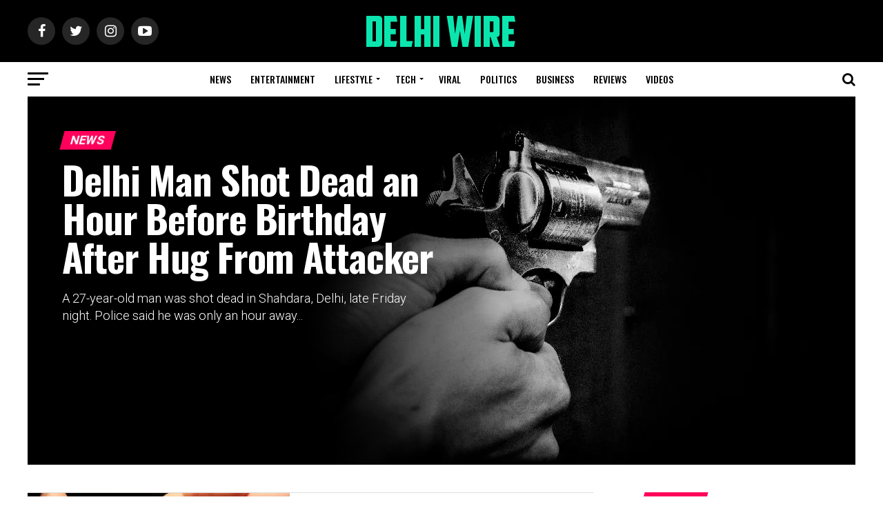

--- FILE ---
content_type: text/html; charset=UTF-8
request_url: https://www.delhiwire.com/category/news/
body_size: 23398
content:
<!DOCTYPE html>
<html lang="en-US">
<head>
<meta charset="UTF-8" >
<meta name="viewport" id="viewport" content="width=device-width, initial-scale=1.0, maximum-scale=1.0, minimum-scale=1.0, user-scalable=no" />
<link rel="shortcut icon" href="https://www.delhiwire.com/wp-content/uploads/2018/12/favicon.ico" /><link rel="pingback" href="https://www.delhiwire.com/xmlrpc.php" />
<meta property="og:description" content="Stay Updated" />
<title>News &#8211; Delhi Wire</title>
<meta name='robots' content='max-image-preview:large' />
	<style>img:is([sizes="auto" i], [sizes^="auto," i]) { contain-intrinsic-size: 3000px 1500px }</style>
	<link rel='dns-prefetch' href='//secure.gravatar.com' />
<link rel='dns-prefetch' href='//stats.wp.com' />
<link rel='dns-prefetch' href='//fonts.googleapis.com' />
<link rel='dns-prefetch' href='//v0.wordpress.com' />
<link rel='preconnect' href='//i0.wp.com' />
<link rel='preconnect' href='//c0.wp.com' />
<link rel="alternate" type="application/rss+xml" title="Delhi Wire &raquo; Feed" href="https://www.delhiwire.com/feed/" />
<link rel="alternate" type="application/rss+xml" title="Delhi Wire &raquo; Comments Feed" href="https://www.delhiwire.com/comments/feed/" />
<link rel="alternate" type="application/rss+xml" title="Delhi Wire &raquo; News Category Feed" href="https://www.delhiwire.com/category/news/feed/" />
<script type="text/javascript">
/* <![CDATA[ */
window._wpemojiSettings = {"baseUrl":"https:\/\/s.w.org\/images\/core\/emoji\/16.0.1\/72x72\/","ext":".png","svgUrl":"https:\/\/s.w.org\/images\/core\/emoji\/16.0.1\/svg\/","svgExt":".svg","source":{"concatemoji":"https:\/\/www.delhiwire.com\/wp-includes\/js\/wp-emoji-release.min.js?ver=6.8.3"}};
/*! This file is auto-generated */
!function(s,n){var o,i,e;function c(e){try{var t={supportTests:e,timestamp:(new Date).valueOf()};sessionStorage.setItem(o,JSON.stringify(t))}catch(e){}}function p(e,t,n){e.clearRect(0,0,e.canvas.width,e.canvas.height),e.fillText(t,0,0);var t=new Uint32Array(e.getImageData(0,0,e.canvas.width,e.canvas.height).data),a=(e.clearRect(0,0,e.canvas.width,e.canvas.height),e.fillText(n,0,0),new Uint32Array(e.getImageData(0,0,e.canvas.width,e.canvas.height).data));return t.every(function(e,t){return e===a[t]})}function u(e,t){e.clearRect(0,0,e.canvas.width,e.canvas.height),e.fillText(t,0,0);for(var n=e.getImageData(16,16,1,1),a=0;a<n.data.length;a++)if(0!==n.data[a])return!1;return!0}function f(e,t,n,a){switch(t){case"flag":return n(e,"\ud83c\udff3\ufe0f\u200d\u26a7\ufe0f","\ud83c\udff3\ufe0f\u200b\u26a7\ufe0f")?!1:!n(e,"\ud83c\udde8\ud83c\uddf6","\ud83c\udde8\u200b\ud83c\uddf6")&&!n(e,"\ud83c\udff4\udb40\udc67\udb40\udc62\udb40\udc65\udb40\udc6e\udb40\udc67\udb40\udc7f","\ud83c\udff4\u200b\udb40\udc67\u200b\udb40\udc62\u200b\udb40\udc65\u200b\udb40\udc6e\u200b\udb40\udc67\u200b\udb40\udc7f");case"emoji":return!a(e,"\ud83e\udedf")}return!1}function g(e,t,n,a){var r="undefined"!=typeof WorkerGlobalScope&&self instanceof WorkerGlobalScope?new OffscreenCanvas(300,150):s.createElement("canvas"),o=r.getContext("2d",{willReadFrequently:!0}),i=(o.textBaseline="top",o.font="600 32px Arial",{});return e.forEach(function(e){i[e]=t(o,e,n,a)}),i}function t(e){var t=s.createElement("script");t.src=e,t.defer=!0,s.head.appendChild(t)}"undefined"!=typeof Promise&&(o="wpEmojiSettingsSupports",i=["flag","emoji"],n.supports={everything:!0,everythingExceptFlag:!0},e=new Promise(function(e){s.addEventListener("DOMContentLoaded",e,{once:!0})}),new Promise(function(t){var n=function(){try{var e=JSON.parse(sessionStorage.getItem(o));if("object"==typeof e&&"number"==typeof e.timestamp&&(new Date).valueOf()<e.timestamp+604800&&"object"==typeof e.supportTests)return e.supportTests}catch(e){}return null}();if(!n){if("undefined"!=typeof Worker&&"undefined"!=typeof OffscreenCanvas&&"undefined"!=typeof URL&&URL.createObjectURL&&"undefined"!=typeof Blob)try{var e="postMessage("+g.toString()+"("+[JSON.stringify(i),f.toString(),p.toString(),u.toString()].join(",")+"));",a=new Blob([e],{type:"text/javascript"}),r=new Worker(URL.createObjectURL(a),{name:"wpTestEmojiSupports"});return void(r.onmessage=function(e){c(n=e.data),r.terminate(),t(n)})}catch(e){}c(n=g(i,f,p,u))}t(n)}).then(function(e){for(var t in e)n.supports[t]=e[t],n.supports.everything=n.supports.everything&&n.supports[t],"flag"!==t&&(n.supports.everythingExceptFlag=n.supports.everythingExceptFlag&&n.supports[t]);n.supports.everythingExceptFlag=n.supports.everythingExceptFlag&&!n.supports.flag,n.DOMReady=!1,n.readyCallback=function(){n.DOMReady=!0}}).then(function(){return e}).then(function(){var e;n.supports.everything||(n.readyCallback(),(e=n.source||{}).concatemoji?t(e.concatemoji):e.wpemoji&&e.twemoji&&(t(e.twemoji),t(e.wpemoji)))}))}((window,document),window._wpemojiSettings);
/* ]]> */
</script>
<style id='wp-emoji-styles-inline-css' type='text/css'>

	img.wp-smiley, img.emoji {
		display: inline !important;
		border: none !important;
		box-shadow: none !important;
		height: 1em !important;
		width: 1em !important;
		margin: 0 0.07em !important;
		vertical-align: -0.1em !important;
		background: none !important;
		padding: 0 !important;
	}
</style>
<link rel='stylesheet' id='wp-block-library-css' href='https://c0.wp.com/c/6.8.3/wp-includes/css/dist/block-library/style.min.css' type='text/css' media='all' />
<style id='classic-theme-styles-inline-css' type='text/css'>
/*! This file is auto-generated */
.wp-block-button__link{color:#fff;background-color:#32373c;border-radius:9999px;box-shadow:none;text-decoration:none;padding:calc(.667em + 2px) calc(1.333em + 2px);font-size:1.125em}.wp-block-file__button{background:#32373c;color:#fff;text-decoration:none}
</style>
<link rel='stylesheet' id='mediaelement-css' href='https://c0.wp.com/c/6.8.3/wp-includes/js/mediaelement/mediaelementplayer-legacy.min.css' type='text/css' media='all' />
<link rel='stylesheet' id='wp-mediaelement-css' href='https://c0.wp.com/c/6.8.3/wp-includes/js/mediaelement/wp-mediaelement.min.css' type='text/css' media='all' />
<style id='jetpack-sharing-buttons-style-inline-css' type='text/css'>
.jetpack-sharing-buttons__services-list{display:flex;flex-direction:row;flex-wrap:wrap;gap:0;list-style-type:none;margin:5px;padding:0}.jetpack-sharing-buttons__services-list.has-small-icon-size{font-size:12px}.jetpack-sharing-buttons__services-list.has-normal-icon-size{font-size:16px}.jetpack-sharing-buttons__services-list.has-large-icon-size{font-size:24px}.jetpack-sharing-buttons__services-list.has-huge-icon-size{font-size:36px}@media print{.jetpack-sharing-buttons__services-list{display:none!important}}.editor-styles-wrapper .wp-block-jetpack-sharing-buttons{gap:0;padding-inline-start:0}ul.jetpack-sharing-buttons__services-list.has-background{padding:1.25em 2.375em}
</style>
<link rel='stylesheet' id='mpp_gutenberg-css' href='https://www.delhiwire.com/wp-content/plugins/metronet-profile-picture/dist/blocks.style.build.css?ver=2.6.3' type='text/css' media='all' />
<style id='global-styles-inline-css' type='text/css'>
:root{--wp--preset--aspect-ratio--square: 1;--wp--preset--aspect-ratio--4-3: 4/3;--wp--preset--aspect-ratio--3-4: 3/4;--wp--preset--aspect-ratio--3-2: 3/2;--wp--preset--aspect-ratio--2-3: 2/3;--wp--preset--aspect-ratio--16-9: 16/9;--wp--preset--aspect-ratio--9-16: 9/16;--wp--preset--color--black: #000000;--wp--preset--color--cyan-bluish-gray: #abb8c3;--wp--preset--color--white: #ffffff;--wp--preset--color--pale-pink: #f78da7;--wp--preset--color--vivid-red: #cf2e2e;--wp--preset--color--luminous-vivid-orange: #ff6900;--wp--preset--color--luminous-vivid-amber: #fcb900;--wp--preset--color--light-green-cyan: #7bdcb5;--wp--preset--color--vivid-green-cyan: #00d084;--wp--preset--color--pale-cyan-blue: #8ed1fc;--wp--preset--color--vivid-cyan-blue: #0693e3;--wp--preset--color--vivid-purple: #9b51e0;--wp--preset--gradient--vivid-cyan-blue-to-vivid-purple: linear-gradient(135deg,rgba(6,147,227,1) 0%,rgb(155,81,224) 100%);--wp--preset--gradient--light-green-cyan-to-vivid-green-cyan: linear-gradient(135deg,rgb(122,220,180) 0%,rgb(0,208,130) 100%);--wp--preset--gradient--luminous-vivid-amber-to-luminous-vivid-orange: linear-gradient(135deg,rgba(252,185,0,1) 0%,rgba(255,105,0,1) 100%);--wp--preset--gradient--luminous-vivid-orange-to-vivid-red: linear-gradient(135deg,rgba(255,105,0,1) 0%,rgb(207,46,46) 100%);--wp--preset--gradient--very-light-gray-to-cyan-bluish-gray: linear-gradient(135deg,rgb(238,238,238) 0%,rgb(169,184,195) 100%);--wp--preset--gradient--cool-to-warm-spectrum: linear-gradient(135deg,rgb(74,234,220) 0%,rgb(151,120,209) 20%,rgb(207,42,186) 40%,rgb(238,44,130) 60%,rgb(251,105,98) 80%,rgb(254,248,76) 100%);--wp--preset--gradient--blush-light-purple: linear-gradient(135deg,rgb(255,206,236) 0%,rgb(152,150,240) 100%);--wp--preset--gradient--blush-bordeaux: linear-gradient(135deg,rgb(254,205,165) 0%,rgb(254,45,45) 50%,rgb(107,0,62) 100%);--wp--preset--gradient--luminous-dusk: linear-gradient(135deg,rgb(255,203,112) 0%,rgb(199,81,192) 50%,rgb(65,88,208) 100%);--wp--preset--gradient--pale-ocean: linear-gradient(135deg,rgb(255,245,203) 0%,rgb(182,227,212) 50%,rgb(51,167,181) 100%);--wp--preset--gradient--electric-grass: linear-gradient(135deg,rgb(202,248,128) 0%,rgb(113,206,126) 100%);--wp--preset--gradient--midnight: linear-gradient(135deg,rgb(2,3,129) 0%,rgb(40,116,252) 100%);--wp--preset--font-size--small: 13px;--wp--preset--font-size--medium: 20px;--wp--preset--font-size--large: 36px;--wp--preset--font-size--x-large: 42px;--wp--preset--spacing--20: 0.44rem;--wp--preset--spacing--30: 0.67rem;--wp--preset--spacing--40: 1rem;--wp--preset--spacing--50: 1.5rem;--wp--preset--spacing--60: 2.25rem;--wp--preset--spacing--70: 3.38rem;--wp--preset--spacing--80: 5.06rem;--wp--preset--shadow--natural: 6px 6px 9px rgba(0, 0, 0, 0.2);--wp--preset--shadow--deep: 12px 12px 50px rgba(0, 0, 0, 0.4);--wp--preset--shadow--sharp: 6px 6px 0px rgba(0, 0, 0, 0.2);--wp--preset--shadow--outlined: 6px 6px 0px -3px rgba(255, 255, 255, 1), 6px 6px rgba(0, 0, 0, 1);--wp--preset--shadow--crisp: 6px 6px 0px rgba(0, 0, 0, 1);}:where(.is-layout-flex){gap: 0.5em;}:where(.is-layout-grid){gap: 0.5em;}body .is-layout-flex{display: flex;}.is-layout-flex{flex-wrap: wrap;align-items: center;}.is-layout-flex > :is(*, div){margin: 0;}body .is-layout-grid{display: grid;}.is-layout-grid > :is(*, div){margin: 0;}:where(.wp-block-columns.is-layout-flex){gap: 2em;}:where(.wp-block-columns.is-layout-grid){gap: 2em;}:where(.wp-block-post-template.is-layout-flex){gap: 1.25em;}:where(.wp-block-post-template.is-layout-grid){gap: 1.25em;}.has-black-color{color: var(--wp--preset--color--black) !important;}.has-cyan-bluish-gray-color{color: var(--wp--preset--color--cyan-bluish-gray) !important;}.has-white-color{color: var(--wp--preset--color--white) !important;}.has-pale-pink-color{color: var(--wp--preset--color--pale-pink) !important;}.has-vivid-red-color{color: var(--wp--preset--color--vivid-red) !important;}.has-luminous-vivid-orange-color{color: var(--wp--preset--color--luminous-vivid-orange) !important;}.has-luminous-vivid-amber-color{color: var(--wp--preset--color--luminous-vivid-amber) !important;}.has-light-green-cyan-color{color: var(--wp--preset--color--light-green-cyan) !important;}.has-vivid-green-cyan-color{color: var(--wp--preset--color--vivid-green-cyan) !important;}.has-pale-cyan-blue-color{color: var(--wp--preset--color--pale-cyan-blue) !important;}.has-vivid-cyan-blue-color{color: var(--wp--preset--color--vivid-cyan-blue) !important;}.has-vivid-purple-color{color: var(--wp--preset--color--vivid-purple) !important;}.has-black-background-color{background-color: var(--wp--preset--color--black) !important;}.has-cyan-bluish-gray-background-color{background-color: var(--wp--preset--color--cyan-bluish-gray) !important;}.has-white-background-color{background-color: var(--wp--preset--color--white) !important;}.has-pale-pink-background-color{background-color: var(--wp--preset--color--pale-pink) !important;}.has-vivid-red-background-color{background-color: var(--wp--preset--color--vivid-red) !important;}.has-luminous-vivid-orange-background-color{background-color: var(--wp--preset--color--luminous-vivid-orange) !important;}.has-luminous-vivid-amber-background-color{background-color: var(--wp--preset--color--luminous-vivid-amber) !important;}.has-light-green-cyan-background-color{background-color: var(--wp--preset--color--light-green-cyan) !important;}.has-vivid-green-cyan-background-color{background-color: var(--wp--preset--color--vivid-green-cyan) !important;}.has-pale-cyan-blue-background-color{background-color: var(--wp--preset--color--pale-cyan-blue) !important;}.has-vivid-cyan-blue-background-color{background-color: var(--wp--preset--color--vivid-cyan-blue) !important;}.has-vivid-purple-background-color{background-color: var(--wp--preset--color--vivid-purple) !important;}.has-black-border-color{border-color: var(--wp--preset--color--black) !important;}.has-cyan-bluish-gray-border-color{border-color: var(--wp--preset--color--cyan-bluish-gray) !important;}.has-white-border-color{border-color: var(--wp--preset--color--white) !important;}.has-pale-pink-border-color{border-color: var(--wp--preset--color--pale-pink) !important;}.has-vivid-red-border-color{border-color: var(--wp--preset--color--vivid-red) !important;}.has-luminous-vivid-orange-border-color{border-color: var(--wp--preset--color--luminous-vivid-orange) !important;}.has-luminous-vivid-amber-border-color{border-color: var(--wp--preset--color--luminous-vivid-amber) !important;}.has-light-green-cyan-border-color{border-color: var(--wp--preset--color--light-green-cyan) !important;}.has-vivid-green-cyan-border-color{border-color: var(--wp--preset--color--vivid-green-cyan) !important;}.has-pale-cyan-blue-border-color{border-color: var(--wp--preset--color--pale-cyan-blue) !important;}.has-vivid-cyan-blue-border-color{border-color: var(--wp--preset--color--vivid-cyan-blue) !important;}.has-vivid-purple-border-color{border-color: var(--wp--preset--color--vivid-purple) !important;}.has-vivid-cyan-blue-to-vivid-purple-gradient-background{background: var(--wp--preset--gradient--vivid-cyan-blue-to-vivid-purple) !important;}.has-light-green-cyan-to-vivid-green-cyan-gradient-background{background: var(--wp--preset--gradient--light-green-cyan-to-vivid-green-cyan) !important;}.has-luminous-vivid-amber-to-luminous-vivid-orange-gradient-background{background: var(--wp--preset--gradient--luminous-vivid-amber-to-luminous-vivid-orange) !important;}.has-luminous-vivid-orange-to-vivid-red-gradient-background{background: var(--wp--preset--gradient--luminous-vivid-orange-to-vivid-red) !important;}.has-very-light-gray-to-cyan-bluish-gray-gradient-background{background: var(--wp--preset--gradient--very-light-gray-to-cyan-bluish-gray) !important;}.has-cool-to-warm-spectrum-gradient-background{background: var(--wp--preset--gradient--cool-to-warm-spectrum) !important;}.has-blush-light-purple-gradient-background{background: var(--wp--preset--gradient--blush-light-purple) !important;}.has-blush-bordeaux-gradient-background{background: var(--wp--preset--gradient--blush-bordeaux) !important;}.has-luminous-dusk-gradient-background{background: var(--wp--preset--gradient--luminous-dusk) !important;}.has-pale-ocean-gradient-background{background: var(--wp--preset--gradient--pale-ocean) !important;}.has-electric-grass-gradient-background{background: var(--wp--preset--gradient--electric-grass) !important;}.has-midnight-gradient-background{background: var(--wp--preset--gradient--midnight) !important;}.has-small-font-size{font-size: var(--wp--preset--font-size--small) !important;}.has-medium-font-size{font-size: var(--wp--preset--font-size--medium) !important;}.has-large-font-size{font-size: var(--wp--preset--font-size--large) !important;}.has-x-large-font-size{font-size: var(--wp--preset--font-size--x-large) !important;}
:where(.wp-block-post-template.is-layout-flex){gap: 1.25em;}:where(.wp-block-post-template.is-layout-grid){gap: 1.25em;}
:where(.wp-block-columns.is-layout-flex){gap: 2em;}:where(.wp-block-columns.is-layout-grid){gap: 2em;}
:root :where(.wp-block-pullquote){font-size: 1.5em;line-height: 1.6;}
</style>
<link rel='stylesheet' id='mvp-custom-style-css' href='https://www.delhiwire.com/wp-content/themes/zox-news%202/zox-news/style.css?ver=6.8.3' type='text/css' media='all' />
<style id='mvp-custom-style-inline-css' type='text/css'>


#mvp-wallpaper {
	background: url() no-repeat 50% 0;
	}

#mvp-foot-copy a {
	color: #0be6af;
	}

#mvp-content-main p a,
.mvp-post-add-main p a {
	box-shadow: inset 0 -4px 0 #0be6af;
	}

#mvp-content-main p a:hover,
.mvp-post-add-main p a:hover {
	background: #0be6af;
	}

a,
a:visited,
.post-info-name a,
.woocommerce .woocommerce-breadcrumb a {
	color: #ff005b;
	}

#mvp-side-wrap a:hover {
	color: #ff005b;
	}

.mvp-fly-top:hover,
.mvp-vid-box-wrap,
ul.mvp-soc-mob-list li.mvp-soc-mob-com {
	background: #0be6af;
	}

nav.mvp-fly-nav-menu ul li.menu-item-has-children:after,
.mvp-feat1-left-wrap span.mvp-cd-cat,
.mvp-widget-feat1-top-story span.mvp-cd-cat,
.mvp-widget-feat2-left-cont span.mvp-cd-cat,
.mvp-widget-dark-feat span.mvp-cd-cat,
.mvp-widget-dark-sub span.mvp-cd-cat,
.mvp-vid-wide-text span.mvp-cd-cat,
.mvp-feat2-top-text span.mvp-cd-cat,
.mvp-feat3-main-story span.mvp-cd-cat,
.mvp-feat3-sub-text span.mvp-cd-cat,
.mvp-feat4-main-text span.mvp-cd-cat,
.woocommerce-message:before,
.woocommerce-info:before,
.woocommerce-message:before {
	color: #0be6af;
	}

#searchform input,
.mvp-authors-name {
	border-bottom: 1px solid #0be6af;
	}

.mvp-fly-top:hover {
	border-top: 1px solid #0be6af;
	border-left: 1px solid #0be6af;
	border-bottom: 1px solid #0be6af;
	}

.woocommerce .widget_price_filter .ui-slider .ui-slider-handle,
.woocommerce #respond input#submit.alt,
.woocommerce a.button.alt,
.woocommerce button.button.alt,
.woocommerce input.button.alt,
.woocommerce #respond input#submit.alt:hover,
.woocommerce a.button.alt:hover,
.woocommerce button.button.alt:hover,
.woocommerce input.button.alt:hover {
	background-color: #0be6af;
	}

.woocommerce-error,
.woocommerce-info,
.woocommerce-message {
	border-top-color: #0be6af;
	}

ul.mvp-feat1-list-buts li.active span.mvp-feat1-list-but,
span.mvp-widget-home-title,
span.mvp-post-cat,
span.mvp-feat1-pop-head {
	background: #ff005b;
	}

.woocommerce span.onsale {
	background-color: #ff005b;
	}

.mvp-widget-feat2-side-more-but,
.woocommerce .star-rating span:before,
span.mvp-prev-next-label,
.mvp-cat-date-wrap .sticky {
	color: #ff005b !important;
	}

#mvp-main-nav-top,
#mvp-fly-wrap,
.mvp-soc-mob-right,
#mvp-main-nav-small-cont {
	background: #000000;
	}

#mvp-main-nav-small .mvp-fly-but-wrap span,
#mvp-main-nav-small .mvp-search-but-wrap span,
.mvp-nav-top-left .mvp-fly-but-wrap span,
#mvp-fly-wrap .mvp-fly-but-wrap span {
	background: #555555;
	}

.mvp-nav-top-right .mvp-nav-search-but,
span.mvp-fly-soc-head,
.mvp-soc-mob-right i,
#mvp-main-nav-small span.mvp-nav-search-but,
#mvp-main-nav-small .mvp-nav-menu ul li a  {
	color: #555555;
	}

#mvp-main-nav-small .mvp-nav-menu ul li.menu-item-has-children a:after {
	border-color: #555555 transparent transparent transparent;
	}

#mvp-nav-top-wrap span.mvp-nav-search-but:hover,
#mvp-main-nav-small span.mvp-nav-search-but:hover {
	color: #0be6af;
	}

#mvp-nav-top-wrap .mvp-fly-but-wrap:hover span,
#mvp-main-nav-small .mvp-fly-but-wrap:hover span,
span.mvp-woo-cart-num:hover {
	background: #0be6af;
	}

#mvp-main-nav-bot-cont {
	background: #ffffff;
	}

#mvp-nav-bot-wrap .mvp-fly-but-wrap span,
#mvp-nav-bot-wrap .mvp-search-but-wrap span {
	background: #000000;
	}

#mvp-nav-bot-wrap span.mvp-nav-search-but,
#mvp-nav-bot-wrap .mvp-nav-menu ul li a {
	color: #000000;
	}

#mvp-nav-bot-wrap .mvp-nav-menu ul li.menu-item-has-children a:after {
	border-color: #000000 transparent transparent transparent;
	}

.mvp-nav-menu ul li:hover a {
	border-bottom: 5px solid #0be6af;
	}

#mvp-nav-bot-wrap .mvp-fly-but-wrap:hover span {
	background: #0be6af;
	}

#mvp-nav-bot-wrap span.mvp-nav-search-but:hover {
	color: #0be6af;
	}

body,
.mvp-feat1-feat-text p,
.mvp-feat2-top-text p,
.mvp-feat3-main-text p,
.mvp-feat3-sub-text p,
#searchform input,
.mvp-author-info-text,
span.mvp-post-excerpt,
.mvp-nav-menu ul li ul.sub-menu li a,
nav.mvp-fly-nav-menu ul li a,
.mvp-ad-label,
span.mvp-feat-caption,
.mvp-post-tags a,
.mvp-post-tags a:visited,
span.mvp-author-box-name a,
#mvp-author-box-text p,
.mvp-post-gallery-text p,
ul.mvp-soc-mob-list li span,
#comments,
h3#reply-title,
h2.comments,
#mvp-foot-copy p,
span.mvp-fly-soc-head,
.mvp-post-tags-header,
span.mvp-prev-next-label,
span.mvp-post-add-link-but,
#mvp-comments-button a,
#mvp-comments-button span.mvp-comment-but-text,
.woocommerce ul.product_list_widget span.product-title,
.woocommerce ul.product_list_widget li a,
.woocommerce #reviews #comments ol.commentlist li .comment-text p.meta,
.woocommerce div.product p.price,
.woocommerce div.product p.price ins,
.woocommerce div.product p.price del,
.woocommerce ul.products li.product .price del,
.woocommerce ul.products li.product .price ins,
.woocommerce ul.products li.product .price,
.woocommerce #respond input#submit,
.woocommerce a.button,
.woocommerce button.button,
.woocommerce input.button,
.woocommerce .widget_price_filter .price_slider_amount .button,
.woocommerce span.onsale,
.woocommerce-review-link,
#woo-content p.woocommerce-result-count,
.woocommerce div.product .woocommerce-tabs ul.tabs li a,
a.mvp-inf-more-but,
span.mvp-cont-read-but,
span.mvp-cd-cat,
span.mvp-cd-date,
.mvp-feat4-main-text p,
span.mvp-woo-cart-num,
span.mvp-widget-home-title2,
.wp-caption,
#mvp-content-main p.wp-caption-text,
.gallery-caption,
.mvp-post-add-main p.wp-caption-text,
#bbpress-forums,
#bbpress-forums p,
.protected-post-form input,
#mvp-feat6-text p {
	font-family: 'Roboto', sans-serif;
	}

.mvp-blog-story-text p,
span.mvp-author-page-desc,
#mvp-404 p,
.mvp-widget-feat1-bot-text p,
.mvp-widget-feat2-left-text p,
.mvp-flex-story-text p,
.mvp-search-text p,
#mvp-content-main p,
.mvp-post-add-main p,
.rwp-summary,
.rwp-u-review__comment,
.mvp-feat5-mid-main-text p,
.mvp-feat5-small-main-text p {
	font-family: 'PT Serif', sans-serif;
	}

.mvp-nav-menu ul li a,
#mvp-foot-menu ul li a {
	font-family: 'Oswald', sans-serif;
	}


.mvp-feat1-sub-text h2,
.mvp-feat1-pop-text h2,
.mvp-feat1-list-text h2,
.mvp-widget-feat1-top-text h2,
.mvp-widget-feat1-bot-text h2,
.mvp-widget-dark-feat-text h2,
.mvp-widget-dark-sub-text h2,
.mvp-widget-feat2-left-text h2,
.mvp-widget-feat2-right-text h2,
.mvp-blog-story-text h2,
.mvp-flex-story-text h2,
.mvp-vid-wide-more-text p,
.mvp-prev-next-text p,
.mvp-related-text,
.mvp-post-more-text p,
h2.mvp-authors-latest a,
.mvp-feat2-bot-text h2,
.mvp-feat3-sub-text h2,
.mvp-feat3-main-text h2,
.mvp-feat4-main-text h2,
.mvp-feat5-text h2,
.mvp-feat5-mid-main-text h2,
.mvp-feat5-small-main-text h2,
.mvp-feat5-mid-sub-text h2,
#mvp-feat6-text h2 {
	font-family: 'Oswald', sans-serif;
	}

.mvp-feat2-top-text h2,
.mvp-feat1-feat-text h2,
h1.mvp-post-title,
h1.mvp-post-title-wide,
.mvp-drop-nav-title h4,
#mvp-content-main blockquote p,
.mvp-post-add-main blockquote p,
#mvp-404 h1,
#woo-content h1.page-title,
.woocommerce div.product .product_title,
.woocommerce ul.products li.product h3 {
	font-family: 'Oswald', sans-serif;
	}

span.mvp-feat1-pop-head,
.mvp-feat1-pop-text:before,
span.mvp-feat1-list-but,
span.mvp-widget-home-title,
.mvp-widget-feat2-side-more,
span.mvp-post-cat,
span.mvp-page-head,
h1.mvp-author-top-head,
.mvp-authors-name,
#mvp-content-main h1,
#mvp-content-main h2,
#mvp-content-main h3,
#mvp-content-main h4,
#mvp-content-main h5,
#mvp-content-main h6,
.woocommerce .related h2,
.woocommerce div.product .woocommerce-tabs .panel h2,
.woocommerce div.product .product_title,
.mvp-feat5-side-list .mvp-feat1-list-img:after {
	font-family: 'Roboto', sans-serif;
	}

	

	.mvp-nav-links {
		display: none;
		}
		

	@media screen and (max-width: 479px) {
		.single #mvp-content-body-top {
			max-height: 400px;
			}
		.single .mvp-cont-read-but-wrap {
			display: inline;
			}
		}
		
</style>
<link rel='stylesheet' id='mvp-reset-css' href='https://www.delhiwire.com/wp-content/themes/zox-news%202/zox-news/css/reset.css?ver=6.8.3' type='text/css' media='all' />
<link rel='stylesheet' id='fontawesome-css' href='https://www.delhiwire.com/wp-content/themes/zox-news%202/zox-news/font-awesome/css/font-awesome.css?ver=6.8.3' type='text/css' media='all' />
<link crossorigin="anonymous" rel='stylesheet' id='mvp-fonts-css' href='//fonts.googleapis.com/css?family=Advent+Pro%3A700%26subset%3Dlatin%2Clatin-ext%2Ccyrillic%2Ccyrillic-ext%2Cgreek-ext%2Cgreek%2Cvietnamese%7COpen+Sans%3A700%26subset%3Dlatin%2Clatin-ext%2Ccyrillic%2Ccyrillic-ext%2Cgreek-ext%2Cgreek%2Cvietnamese%7CAnton%3A400%26subset%3Dlatin%2Clatin-ext%2Ccyrillic%2Ccyrillic-ext%2Cgreek-ext%2Cgreek%2Cvietnamese%7COswald%3A100%2C200%2C300%2C400%2C500%2C600%2C700%2C800%2C900%26subset%3Dlatin%2Clatin-ext%2Ccyrillic%2Ccyrillic-ext%2Cgreek-ext%2Cgreek%2Cvietnamese%7COswald%3A100%2C200%2C300%2C400%2C500%2C600%2C700%2C800%2C900%26subset%3Dlatin%2Clatin-ext%2Ccyrillic%2Ccyrillic-ext%2Cgreek-ext%2Cgreek%2Cvietnamese%7CRoboto%3A100%2C200%2C300%2C400%2C500%2C600%2C700%2C800%2C900%26subset%3Dlatin%2Clatin-ext%2Ccyrillic%2Ccyrillic-ext%2Cgreek-ext%2Cgreek%2Cvietnamese%7CRoboto%3A100%2C200%2C300%2C400%2C500%2C600%2C700%2C800%2C900%26subset%3Dlatin%2Clatin-ext%2Ccyrillic%2Ccyrillic-ext%2Cgreek-ext%2Cgreek%2Cvietnamese%7CPT+Serif%3A100%2C200%2C300%2C400%2C500%2C600%2C700%2C800%2C900%26subset%3Dlatin%2Clatin-ext%2Ccyrillic%2Ccyrillic-ext%2Cgreek-ext%2Cgreek%2Cvietnamese%7COswald%3A100%2C200%2C300%2C400%2C500%2C600%2C700%2C800%2C900%26subset%3Dlatin%2Clatin-ext%2Ccyrillic%2Ccyrillic-ext%2Cgreek-ext%2Cgreek%2Cvietnamese' type='text/css' media='all' />
<link rel='stylesheet' id='mvp-media-queries-css' href='https://www.delhiwire.com/wp-content/themes/zox-news%202/zox-news/css/media-queries.css?ver=6.8.3' type='text/css' media='all' />
<script type="text/javascript" src="https://c0.wp.com/c/6.8.3/wp-includes/js/jquery/jquery.min.js" id="jquery-core-js"></script>
<script type="text/javascript" src="https://c0.wp.com/c/6.8.3/wp-includes/js/jquery/jquery-migrate.min.js" id="jquery-migrate-js"></script>
<script></script><link rel="https://api.w.org/" href="https://www.delhiwire.com/wp-json/" /><link rel="alternate" title="JSON" type="application/json" href="https://www.delhiwire.com/wp-json/wp/v2/categories/172" /><link rel="EditURI" type="application/rsd+xml" title="RSD" href="https://www.delhiwire.com/xmlrpc.php?rsd" />
<meta name="generator" content="WordPress 6.8.3" />
	<style>img#wpstats{display:none}</style>
		<meta name="generator" content="Powered by WPBakery Page Builder - drag and drop page builder for WordPress."/>
<!-- There is no amphtml version available for this URL. -->
<!-- Jetpack Open Graph Tags -->
<meta property="og:type" content="website" />
<meta property="og:title" content="News &#8211; Delhi Wire" />
<meta property="og:url" content="https://www.delhiwire.com/category/news/" />
<meta property="og:site_name" content="Delhi Wire" />
<meta property="og:image" content="https://s0.wp.com/i/blank.jpg" />
<meta property="og:image:alt" content="" />
<meta property="og:locale" content="en_US" />

<!-- End Jetpack Open Graph Tags -->
<noscript><style> .wpb_animate_when_almost_visible { opacity: 1; }</style></noscript></head>
<body data-rsssl=1 class="archive category category-news category-172 wp-theme-zox-news2zox-news wpb-js-composer js-comp-ver-8.4.1 vc_responsive">
	<div id="mvp-fly-wrap">
	<div id="mvp-fly-menu-top" class="left relative">
		<div class="mvp-fly-top-out left relative">
			<div class="mvp-fly-top-in">
				<div id="mvp-fly-logo" class="left relative">
											<a href="https://www.delhiwire.com/"><img src="https://www.delhiwire.com/wp-content/uploads/2018/11/delhiwire-1.png" alt="Delhi Wire" data-rjs="2" /></a>
									</div><!--mvp-fly-logo-->
			</div><!--mvp-fly-top-in-->
			<div class="mvp-fly-but-wrap mvp-fly-but-menu mvp-fly-but-click">
				<span></span>
				<span></span>
				<span></span>
				<span></span>
			</div><!--mvp-fly-but-wrap-->
		</div><!--mvp-fly-top-out-->
	</div><!--mvp-fly-menu-top-->
	<div id="mvp-fly-menu-wrap">
		<nav class="mvp-fly-nav-menu left relative">
			<div class="menu"><ul>
<li class="page_item page-item-3246"><a href="https://www.delhiwire.com/about/">About</a></li>
<li class="page_item page-item-3254"><a href="https://www.delhiwire.com/contact/">Contact</a></li>
<li class="page_item page-item-1325"><a href="https://www.delhiwire.com/disclaimer/">Disclaimer</a></li>
<li class="page_item page-item-407"><a href="https://www.delhiwire.com/">Home</a></li>
<li class="page_item page-item-197"><a href="https://www.delhiwire.com/latest-news/">Latest News</a></li>
<li class="page_item page-item-3"><a href="https://www.delhiwire.com/privacy-policy/">Privacy Policy</a></li>
</ul></div>
		</nav>
	</div><!--mvp-fly-menu-wrap-->
	<div id="mvp-fly-soc-wrap">
		<span class="mvp-fly-soc-head">Connect with us</span>
		<ul class="mvp-fly-soc-list left relative">
							<li><a href="https://www.facebook.com/DelhiWire/" target="_blank" class="fa fa-facebook fa-2"></a></li>
										<li><a href="https://twitter.com/DelhiWire" target="_blank" class="fa fa-twitter fa-2"></a></li>
										<li><a href="https://in.pinterest.com/DelhiWire/" target="_blank" class="fa fa-pinterest-p fa-2"></a></li>
										<li><a href="https://www.instagram.com/delhiwire/" target="_blank" class="fa fa-instagram fa-2"></a></li>
										<li><a href="https://plus.google.com/113173148652421232331" target="_blank" class="fa fa-google-plus fa-2"></a></li>
										<li><a href="#" target="_blank" class="fa fa-youtube-play fa-2"></a></li>
										<li><a href="#" target="_blank" class="fa fa-linkedin fa-2"></a></li>
								</ul>
	</div><!--mvp-fly-soc-wrap-->
</div><!--mvp-fly-wrap-->	<div id="mvp-site" class="left relative">
		<div id="mvp-search-wrap">
			<div id="mvp-search-box">
				<form method="get" id="searchform" action="https://www.delhiwire.com/">
	<input type="text" name="s" id="s" value="Search" onfocus='if (this.value == "Search") { this.value = ""; }' onblur='if (this.value == "") { this.value = "Search"; }' />
	<input type="hidden" id="searchsubmit" value="Search" />
</form>			</div><!--mvp-search-box-->
			<div class="mvp-search-but-wrap mvp-search-click">
				<span></span>
				<span></span>
			</div><!--mvp-search-but-wrap-->
		</div><!--mvp-search-wrap-->
				<div id="mvp-site-wall" class="left relative">
						<div id="mvp-site-main" class="left relative">
			<header id="mvp-main-head-wrap" class="left relative">
									<nav id="mvp-main-nav-wrap" class="left relative">
						<div id="mvp-main-nav-top" class="left relative">
							<div class="mvp-main-box">
								<div id="mvp-nav-top-wrap" class="left relative">
									<div class="mvp-nav-top-right-out left relative">
										<div class="mvp-nav-top-right-in">
											<div class="mvp-nav-top-cont left relative">
												<div class="mvp-nav-top-left-out relative">
													<div class="mvp-nav-top-left">
														<div class="mvp-nav-soc-wrap">
																															<a href="https://www.facebook.com/DelhiWire/" target="_blank"><span class="mvp-nav-soc-but fa fa-facebook fa-2"></span></a>
																																														<a href="https://twitter.com/DelhiWire" target="_blank"><span class="mvp-nav-soc-but fa fa-twitter fa-2"></span></a>
																																														<a href="https://www.instagram.com/delhiwire/" target="_blank"><span class="mvp-nav-soc-but fa fa-instagram fa-2"></span></a>
																																														<a href="#" target="_blank"><span class="mvp-nav-soc-but fa fa-youtube-play fa-2"></span></a>
																													</div><!--mvp-nav-soc-wrap-->
														<div class="mvp-fly-but-wrap mvp-fly-but-click left relative">
															<span></span>
															<span></span>
															<span></span>
															<span></span>
														</div><!--mvp-fly-but-wrap-->
													</div><!--mvp-nav-top-left-->
													<div class="mvp-nav-top-left-in">
														<div class="mvp-nav-top-mid left relative" itemscope itemtype="http://schema.org/Organization">
																															<a class="mvp-nav-logo-reg" itemprop="url" href="https://www.delhiwire.com/"><img itemprop="logo" src="https://www.delhiwire.com/wp-content/uploads/2018/11/delhiwire.png" alt="Delhi Wire" data-rjs="2" /></a>
																																														<a class="mvp-nav-logo-small" href="https://www.delhiwire.com/"><img src="https://www.delhiwire.com/wp-content/uploads/2018/11/delhiwire-1.png" alt="Delhi Wire" data-rjs="2" /></a>
																																														<h2 class="mvp-logo-title">Delhi Wire</h2>
																																												</div><!--mvp-nav-top-mid-->
													</div><!--mvp-nav-top-left-in-->
												</div><!--mvp-nav-top-left-out-->
											</div><!--mvp-nav-top-cont-->
										</div><!--mvp-nav-top-right-in-->
										<div class="mvp-nav-top-right">
																						<span class="mvp-nav-search-but fa fa-search fa-2 mvp-search-click"></span>
										</div><!--mvp-nav-top-right-->
									</div><!--mvp-nav-top-right-out-->
								</div><!--mvp-nav-top-wrap-->
							</div><!--mvp-main-box-->
						</div><!--mvp-main-nav-top-->
						<div id="mvp-main-nav-bot" class="left relative">
							<div id="mvp-main-nav-bot-cont" class="left">
								<div class="mvp-main-box">
									<div id="mvp-nav-bot-wrap" class="left">
										<div class="mvp-nav-bot-right-out left">
											<div class="mvp-nav-bot-right-in">
												<div class="mvp-nav-bot-cont left">
													<div class="mvp-nav-bot-left-out">
														<div class="mvp-nav-bot-left left relative">
															<div class="mvp-fly-but-wrap mvp-fly-but-click left relative">
																<span></span>
																<span></span>
																<span></span>
																<span></span>
															</div><!--mvp-fly-but-wrap-->
														</div><!--mvp-nav-bot-left-->
														<div class="mvp-nav-bot-left-in">
															<div class="mvp-nav-menu left">
																<div class="menu-main-menu-container"><ul id="menu-main-menu" class="menu"><li id="menu-item-423" class="mvp-mega-dropdown menu-item menu-item-type-taxonomy menu-item-object-category current-menu-item menu-item-423"><a href="https://www.delhiwire.com/category/news/" aria-current="page">News</a><div class="mvp-mega-dropdown"><div class="mvp-main-box"><ul class="mvp-mega-list"><li><a href="https://www.delhiwire.com/delhi-man-shot-dead-an-hour-before-birthday-after-hug-from-attacker/11152/"><div class="mvp-mega-img"><img width="400" height="240" src="https://i0.wp.com/www.delhiwire.com/wp-content/uploads/2024/11/Gun-Shot-Firing-Delhi.jpg?resize=400%2C240&amp;ssl=1" class="attachment-mvp-mid-thumb size-mvp-mid-thumb wp-post-image" alt="" decoding="async" fetchpriority="high" srcset="https://i0.wp.com/www.delhiwire.com/wp-content/uploads/2024/11/Gun-Shot-Firing-Delhi.jpg?resize=590%2C354&amp;ssl=1 590w, https://i0.wp.com/www.delhiwire.com/wp-content/uploads/2024/11/Gun-Shot-Firing-Delhi.jpg?resize=400%2C240&amp;ssl=1 400w, https://i0.wp.com/www.delhiwire.com/wp-content/uploads/2024/11/Gun-Shot-Firing-Delhi.jpg?zoom=2&amp;resize=400%2C240&amp;ssl=1 800w" sizes="(max-width: 400px) 100vw, 400px" data-attachment-id="10868" data-permalink="https://www.delhiwire.com/multiple-shots-fired-in-paschim-vihar-and-najafgarh-police-investigate/10858/gun-shot-firing-delhi/" data-orig-file="https://i0.wp.com/www.delhiwire.com/wp-content/uploads/2024/11/Gun-Shot-Firing-Delhi.jpg?fit=800%2C534&amp;ssl=1" data-orig-size="800,534" data-comments-opened="1" data-image-meta="{&quot;aperture&quot;:&quot;0&quot;,&quot;credit&quot;:&quot;&quot;,&quot;camera&quot;:&quot;&quot;,&quot;caption&quot;:&quot;&quot;,&quot;created_timestamp&quot;:&quot;0&quot;,&quot;copyright&quot;:&quot;&quot;,&quot;focal_length&quot;:&quot;0&quot;,&quot;iso&quot;:&quot;0&quot;,&quot;shutter_speed&quot;:&quot;0&quot;,&quot;title&quot;:&quot;&quot;,&quot;orientation&quot;:&quot;0&quot;}" data-image-title="Gun Shot Firing Delhi" data-image-description="" data-image-caption="&lt;p&gt;Representational Image&lt;/p&gt;
" data-medium-file="https://i0.wp.com/www.delhiwire.com/wp-content/uploads/2024/11/Gun-Shot-Firing-Delhi.jpg?fit=300%2C200&amp;ssl=1" data-large-file="https://i0.wp.com/www.delhiwire.com/wp-content/uploads/2024/11/Gun-Shot-Firing-Delhi.jpg?fit=740%2C494&amp;ssl=1" /></div><p>Delhi Man Shot Dead an Hour Before Birthday After Hug From Attacker</p></a></li><li><a href="https://www.delhiwire.com/delhi-police-find-fake-phone-setup-seize-more-than-1800-devices/11149/"><div class="mvp-mega-img"><img width="400" height="240" src="https://i0.wp.com/www.delhiwire.com/wp-content/uploads/2025/11/Phone-Motherboard-Delhi-Wire-IMEI.jpg?resize=400%2C240&amp;ssl=1" class="attachment-mvp-mid-thumb size-mvp-mid-thumb wp-post-image" alt="" decoding="async" srcset="https://i0.wp.com/www.delhiwire.com/wp-content/uploads/2025/11/Phone-Motherboard-Delhi-Wire-IMEI.jpg?resize=590%2C354&amp;ssl=1 590w, https://i0.wp.com/www.delhiwire.com/wp-content/uploads/2025/11/Phone-Motherboard-Delhi-Wire-IMEI.jpg?resize=400%2C240&amp;ssl=1 400w, https://i0.wp.com/www.delhiwire.com/wp-content/uploads/2025/11/Phone-Motherboard-Delhi-Wire-IMEI.jpg?zoom=2&amp;resize=400%2C240&amp;ssl=1 800w" sizes="(max-width: 400px) 100vw, 400px" data-attachment-id="11150" data-permalink="https://www.delhiwire.com/delhi-police-find-fake-phone-setup-seize-more-than-1800-devices/11149/phone-motherboard-delhi-wire-imei/" data-orig-file="https://i0.wp.com/www.delhiwire.com/wp-content/uploads/2025/11/Phone-Motherboard-Delhi-Wire-IMEI.jpg?fit=800%2C600&amp;ssl=1" data-orig-size="800,600" data-comments-opened="1" data-image-meta="{&quot;aperture&quot;:&quot;0&quot;,&quot;credit&quot;:&quot;&quot;,&quot;camera&quot;:&quot;&quot;,&quot;caption&quot;:&quot;&quot;,&quot;created_timestamp&quot;:&quot;0&quot;,&quot;copyright&quot;:&quot;&quot;,&quot;focal_length&quot;:&quot;0&quot;,&quot;iso&quot;:&quot;0&quot;,&quot;shutter_speed&quot;:&quot;0&quot;,&quot;title&quot;:&quot;&quot;,&quot;orientation&quot;:&quot;0&quot;}" data-image-title="Phone Motherboard Delhi Wire IMEI" data-image-description="" data-image-caption="&lt;p&gt;Representational Image&lt;/p&gt;
" data-medium-file="https://i0.wp.com/www.delhiwire.com/wp-content/uploads/2025/11/Phone-Motherboard-Delhi-Wire-IMEI.jpg?fit=300%2C225&amp;ssl=1" data-large-file="https://i0.wp.com/www.delhiwire.com/wp-content/uploads/2025/11/Phone-Motherboard-Delhi-Wire-IMEI.jpg?fit=740%2C555&amp;ssl=1" /></div><p>Delhi police find fake phone setup, seize more than 1,800 devices</p></a></li><li><a href="https://www.delhiwire.com/delhi-man-arrested-after-woman-found-dead-in-his-car/11147/"><div class="mvp-mega-img"><img width="400" height="240" src="https://i0.wp.com/www.delhiwire.com/wp-content/uploads/2023/05/Arrest.jpg?resize=400%2C240&amp;ssl=1" class="attachment-mvp-mid-thumb size-mvp-mid-thumb wp-post-image" alt="" decoding="async" srcset="https://i0.wp.com/www.delhiwire.com/wp-content/uploads/2023/05/Arrest.jpg?resize=1000%2C600&amp;ssl=1 1000w, https://i0.wp.com/www.delhiwire.com/wp-content/uploads/2023/05/Arrest.jpg?resize=590%2C354&amp;ssl=1 590w, https://i0.wp.com/www.delhiwire.com/wp-content/uploads/2023/05/Arrest.jpg?resize=400%2C240&amp;ssl=1 400w, https://i0.wp.com/www.delhiwire.com/wp-content/uploads/2023/05/Arrest.jpg?zoom=2&amp;resize=400%2C240&amp;ssl=1 800w, https://i0.wp.com/www.delhiwire.com/wp-content/uploads/2023/05/Arrest.jpg?zoom=3&amp;resize=400%2C240&amp;ssl=1 1200w" sizes="(max-width: 400px) 100vw, 400px" data-attachment-id="9414" data-permalink="https://www.delhiwire.com/delhi-police-arrest-three-in-wine-shop-burglary-case-including-bangladeshi-national/9413/arrest-3/" data-orig-file="https://i0.wp.com/www.delhiwire.com/wp-content/uploads/2023/05/Arrest.jpg?fit=1200%2C900&amp;ssl=1" data-orig-size="1200,900" data-comments-opened="1" data-image-meta="{&quot;aperture&quot;:&quot;0&quot;,&quot;credit&quot;:&quot;&quot;,&quot;camera&quot;:&quot;&quot;,&quot;caption&quot;:&quot;&quot;,&quot;created_timestamp&quot;:&quot;0&quot;,&quot;copyright&quot;:&quot;&quot;,&quot;focal_length&quot;:&quot;0&quot;,&quot;iso&quot;:&quot;0&quot;,&quot;shutter_speed&quot;:&quot;0&quot;,&quot;title&quot;:&quot;&quot;,&quot;orientation&quot;:&quot;0&quot;}" data-image-title="Arrest" data-image-description="" data-image-caption="&lt;p&gt;Representational Image | Source: Unsplash&lt;/p&gt;
" data-medium-file="https://i0.wp.com/www.delhiwire.com/wp-content/uploads/2023/05/Arrest.jpg?fit=300%2C225&amp;ssl=1" data-large-file="https://i0.wp.com/www.delhiwire.com/wp-content/uploads/2023/05/Arrest.jpg?fit=740%2C555&amp;ssl=1" /></div><p>Delhi Man Arrested After Woman Found Dead in His Car</p></a></li><li><a href="https://www.delhiwire.com/hot-air-balloon-rides-start-in-delhi-this-saturday-all-you-should-know/11144/"><div class="mvp-mega-img"><img width="400" height="240" src="https://i0.wp.com/www.delhiwire.com/wp-content/uploads/2025/11/Hot-air-balloon-delhi-Delhi-Wire.jpg?resize=400%2C240&amp;ssl=1" class="attachment-mvp-mid-thumb size-mvp-mid-thumb wp-post-image" alt="" decoding="async" srcset="https://i0.wp.com/www.delhiwire.com/wp-content/uploads/2025/11/Hot-air-balloon-delhi-Delhi-Wire.jpg?resize=590%2C354&amp;ssl=1 590w, https://i0.wp.com/www.delhiwire.com/wp-content/uploads/2025/11/Hot-air-balloon-delhi-Delhi-Wire.jpg?resize=400%2C240&amp;ssl=1 400w, https://i0.wp.com/www.delhiwire.com/wp-content/uploads/2025/11/Hot-air-balloon-delhi-Delhi-Wire.jpg?zoom=2&amp;resize=400%2C240&amp;ssl=1 800w" sizes="(max-width: 400px) 100vw, 400px" data-attachment-id="11145" data-permalink="https://www.delhiwire.com/hot-air-balloon-rides-start-in-delhi-this-saturday-all-you-should-know/11144/hot-air-balloon-delhi-delhi-wire/" data-orig-file="https://i0.wp.com/www.delhiwire.com/wp-content/uploads/2025/11/Hot-air-balloon-delhi-Delhi-Wire.jpg?fit=800%2C533&amp;ssl=1" data-orig-size="800,533" data-comments-opened="1" data-image-meta="{&quot;aperture&quot;:&quot;0&quot;,&quot;credit&quot;:&quot;&quot;,&quot;camera&quot;:&quot;&quot;,&quot;caption&quot;:&quot;&quot;,&quot;created_timestamp&quot;:&quot;0&quot;,&quot;copyright&quot;:&quot;&quot;,&quot;focal_length&quot;:&quot;0&quot;,&quot;iso&quot;:&quot;0&quot;,&quot;shutter_speed&quot;:&quot;0&quot;,&quot;title&quot;:&quot;&quot;,&quot;orientation&quot;:&quot;0&quot;}" data-image-title="Hot air balloon delhi &#8211; Delhi Wire" data-image-description="" data-image-caption="&lt;p&gt;Representational Image&lt;/p&gt;
" data-medium-file="https://i0.wp.com/www.delhiwire.com/wp-content/uploads/2025/11/Hot-air-balloon-delhi-Delhi-Wire.jpg?fit=300%2C200&amp;ssl=1" data-large-file="https://i0.wp.com/www.delhiwire.com/wp-content/uploads/2025/11/Hot-air-balloon-delhi-Delhi-Wire.jpg?fit=740%2C493&amp;ssl=1" /></div><p>Hot Air Balloon Rides Start in Delhi This Saturday — All You Should Know</p></a></li><li><a href="https://www.delhiwire.com/pollution-rises-in-delhi-many-places-move-to-severe-zone/11141/"><div class="mvp-mega-img"><img width="400" height="240" src="https://i0.wp.com/www.delhiwire.com/wp-content/uploads/2025/11/Delhi-Pollution.jpg?resize=400%2C240&amp;ssl=1" class="attachment-mvp-mid-thumb size-mvp-mid-thumb wp-post-image" alt="" decoding="async" srcset="https://i0.wp.com/www.delhiwire.com/wp-content/uploads/2025/11/Delhi-Pollution.jpg?resize=590%2C354&amp;ssl=1 590w, https://i0.wp.com/www.delhiwire.com/wp-content/uploads/2025/11/Delhi-Pollution.jpg?resize=400%2C240&amp;ssl=1 400w, https://i0.wp.com/www.delhiwire.com/wp-content/uploads/2025/11/Delhi-Pollution.jpg?zoom=2&amp;resize=400%2C240&amp;ssl=1 800w" sizes="(max-width: 400px) 100vw, 400px" data-attachment-id="11142" data-permalink="https://www.delhiwire.com/pollution-rises-in-delhi-many-places-move-to-severe-zone/11141/delhi-pollution-2/" data-orig-file="https://i0.wp.com/www.delhiwire.com/wp-content/uploads/2025/11/Delhi-Pollution.jpg?fit=800%2C533&amp;ssl=1" data-orig-size="800,533" data-comments-opened="1" data-image-meta="{&quot;aperture&quot;:&quot;0&quot;,&quot;credit&quot;:&quot;&quot;,&quot;camera&quot;:&quot;&quot;,&quot;caption&quot;:&quot;&quot;,&quot;created_timestamp&quot;:&quot;0&quot;,&quot;copyright&quot;:&quot;&quot;,&quot;focal_length&quot;:&quot;0&quot;,&quot;iso&quot;:&quot;0&quot;,&quot;shutter_speed&quot;:&quot;0&quot;,&quot;title&quot;:&quot;&quot;,&quot;orientation&quot;:&quot;0&quot;}" data-image-title="Delhi-Pollution" data-image-description="" data-image-caption="" data-medium-file="https://i0.wp.com/www.delhiwire.com/wp-content/uploads/2025/11/Delhi-Pollution.jpg?fit=300%2C200&amp;ssl=1" data-large-file="https://i0.wp.com/www.delhiwire.com/wp-content/uploads/2025/11/Delhi-Pollution.jpg?fit=740%2C493&amp;ssl=1" /></div><p>Pollution Rises in Delhi, Many Places Move to ‘Severe’ Zone.</p></a></li></ul></div></div></li>
<li id="menu-item-177" class="mvp-mega-dropdown menu-item menu-item-type-taxonomy menu-item-object-category menu-item-177"><a href="https://www.delhiwire.com/category/entertainment/">Entertainment</a><div class="mvp-mega-dropdown"><div class="mvp-main-box"><ul class="mvp-mega-list"><li><a href="https://www.delhiwire.com/people-make-it-difficult-for-me-to-work-with-young-actresses-says-salman-khan/10974/"><div class="mvp-mega-img"><img width="400" height="240" src="https://i0.wp.com/www.delhiwire.com/wp-content/uploads/2025/03/Salman-Khan-Delhi-Wire.jpg?resize=400%2C240&amp;ssl=1" class="attachment-mvp-mid-thumb size-mvp-mid-thumb wp-post-image" alt="" decoding="async" srcset="https://i0.wp.com/www.delhiwire.com/wp-content/uploads/2025/03/Salman-Khan-Delhi-Wire.jpg?resize=590%2C354&amp;ssl=1 590w, https://i0.wp.com/www.delhiwire.com/wp-content/uploads/2025/03/Salman-Khan-Delhi-Wire.jpg?resize=400%2C240&amp;ssl=1 400w, https://i0.wp.com/www.delhiwire.com/wp-content/uploads/2025/03/Salman-Khan-Delhi-Wire.jpg?zoom=2&amp;resize=400%2C240&amp;ssl=1 800w" sizes="(max-width: 400px) 100vw, 400px" data-attachment-id="10976" data-permalink="https://www.delhiwire.com/people-make-it-difficult-for-me-to-work-with-young-actresses-says-salman-khan/10974/salman-khan-delhi-wire/" data-orig-file="https://i0.wp.com/www.delhiwire.com/wp-content/uploads/2025/03/Salman-Khan-Delhi-Wire.jpg?fit=800%2C600&amp;ssl=1" data-orig-size="800,600" data-comments-opened="1" data-image-meta="{&quot;aperture&quot;:&quot;0&quot;,&quot;credit&quot;:&quot;&quot;,&quot;camera&quot;:&quot;&quot;,&quot;caption&quot;:&quot;&quot;,&quot;created_timestamp&quot;:&quot;0&quot;,&quot;copyright&quot;:&quot;&quot;,&quot;focal_length&quot;:&quot;0&quot;,&quot;iso&quot;:&quot;0&quot;,&quot;shutter_speed&quot;:&quot;0&quot;,&quot;title&quot;:&quot;&quot;,&quot;orientation&quot;:&quot;0&quot;}" data-image-title="Salman Khan &#8211; Delhi Wire" data-image-description="" data-image-caption="" data-medium-file="https://i0.wp.com/www.delhiwire.com/wp-content/uploads/2025/03/Salman-Khan-Delhi-Wire.jpg?fit=300%2C225&amp;ssl=1" data-large-file="https://i0.wp.com/www.delhiwire.com/wp-content/uploads/2025/03/Salman-Khan-Delhi-Wire.jpg?fit=740%2C555&amp;ssl=1" /></div><p>People Make It Difficult for Me to Work With Young Actresses, Says Salman Khan.</p></a></li><li><a href="https://www.delhiwire.com/must-listen-5-sufi-songs-that-will-lift-your-spirits/10717/"><div class="mvp-mega-img"><img width="400" height="240" src="https://i0.wp.com/www.delhiwire.com/wp-content/uploads/2024/07/jpeg-optimizer_Top-5-Sufi-Songs.jpg?resize=400%2C240&amp;ssl=1" class="attachment-mvp-mid-thumb size-mvp-mid-thumb wp-post-image" alt="" decoding="async" srcset="https://i0.wp.com/www.delhiwire.com/wp-content/uploads/2024/07/jpeg-optimizer_Top-5-Sufi-Songs.jpg?resize=590%2C354&amp;ssl=1 590w, https://i0.wp.com/www.delhiwire.com/wp-content/uploads/2024/07/jpeg-optimizer_Top-5-Sufi-Songs.jpg?resize=400%2C240&amp;ssl=1 400w, https://i0.wp.com/www.delhiwire.com/wp-content/uploads/2024/07/jpeg-optimizer_Top-5-Sufi-Songs.jpg?zoom=2&amp;resize=400%2C240&amp;ssl=1 800w" sizes="(max-width: 400px) 100vw, 400px" data-attachment-id="10718" data-permalink="https://www.delhiwire.com/must-listen-5-sufi-songs-that-will-lift-your-spirits/10717/jpeg-optimizer_top-5-sufi-songs/" data-orig-file="https://i0.wp.com/www.delhiwire.com/wp-content/uploads/2024/07/jpeg-optimizer_Top-5-Sufi-Songs.jpg?fit=800%2C600&amp;ssl=1" data-orig-size="800,600" data-comments-opened="1" data-image-meta="{&quot;aperture&quot;:&quot;0&quot;,&quot;credit&quot;:&quot;&quot;,&quot;camera&quot;:&quot;&quot;,&quot;caption&quot;:&quot;&quot;,&quot;created_timestamp&quot;:&quot;0&quot;,&quot;copyright&quot;:&quot;&quot;,&quot;focal_length&quot;:&quot;0&quot;,&quot;iso&quot;:&quot;0&quot;,&quot;shutter_speed&quot;:&quot;0&quot;,&quot;title&quot;:&quot;&quot;,&quot;orientation&quot;:&quot;0&quot;}" data-image-title="Top 5 Sufi Songs" data-image-description="" data-image-caption="&lt;p&gt;Must-Listen 5 Sufi Songs That Will Lift Your Spirits.&lt;/p&gt;
" data-medium-file="https://i0.wp.com/www.delhiwire.com/wp-content/uploads/2024/07/jpeg-optimizer_Top-5-Sufi-Songs.jpg?fit=300%2C225&amp;ssl=1" data-large-file="https://i0.wp.com/www.delhiwire.com/wp-content/uploads/2024/07/jpeg-optimizer_Top-5-Sufi-Songs.jpg?fit=740%2C555&amp;ssl=1" /></div><p>Must-Listen 5 Sufi Songs That Will Lift Your Spirits.</p></a></li><li><a href="https://www.delhiwire.com/bollywood-actors-pulkit-samrat-and-kriti-kharbanda-have-exchanged-vows-officially-becoming-husband-and-wife/10232/"><div class="mvp-mega-img"><img width="400" height="240" src="https://i0.wp.com/www.delhiwire.com/wp-content/uploads/2024/03/Kriti-Kharbanda-and-Pulkit-Samrat-Wedding-Pics.jpg?resize=400%2C240&amp;ssl=1" class="attachment-mvp-mid-thumb size-mvp-mid-thumb wp-post-image" alt="" decoding="async" srcset="https://i0.wp.com/www.delhiwire.com/wp-content/uploads/2024/03/Kriti-Kharbanda-and-Pulkit-Samrat-Wedding-Pics.jpg?resize=590%2C354&amp;ssl=1 590w, https://i0.wp.com/www.delhiwire.com/wp-content/uploads/2024/03/Kriti-Kharbanda-and-Pulkit-Samrat-Wedding-Pics.jpg?resize=400%2C240&amp;ssl=1 400w, https://i0.wp.com/www.delhiwire.com/wp-content/uploads/2024/03/Kriti-Kharbanda-and-Pulkit-Samrat-Wedding-Pics.jpg?zoom=2&amp;resize=400%2C240&amp;ssl=1 800w" sizes="(max-width: 400px) 100vw, 400px" data-attachment-id="10242" data-permalink="https://www.delhiwire.com/bollywood-actors-pulkit-samrat-and-kriti-kharbanda-have-exchanged-vows-officially-becoming-husband-and-wife/10232/kriti-kharbanda-and-pulkit-samrat-wedding-pics/" data-orig-file="https://i0.wp.com/www.delhiwire.com/wp-content/uploads/2024/03/Kriti-Kharbanda-and-Pulkit-Samrat-Wedding-Pics.jpg?fit=800%2C600&amp;ssl=1" data-orig-size="800,600" data-comments-opened="1" data-image-meta="{&quot;aperture&quot;:&quot;0&quot;,&quot;credit&quot;:&quot;&quot;,&quot;camera&quot;:&quot;&quot;,&quot;caption&quot;:&quot;&quot;,&quot;created_timestamp&quot;:&quot;0&quot;,&quot;copyright&quot;:&quot;&quot;,&quot;focal_length&quot;:&quot;0&quot;,&quot;iso&quot;:&quot;0&quot;,&quot;shutter_speed&quot;:&quot;0&quot;,&quot;title&quot;:&quot;&quot;,&quot;orientation&quot;:&quot;0&quot;}" data-image-title="Kriti Kharbanda and Pulkit Samrat Wedding Pics" data-image-description="" data-image-caption="" data-medium-file="https://i0.wp.com/www.delhiwire.com/wp-content/uploads/2024/03/Kriti-Kharbanda-and-Pulkit-Samrat-Wedding-Pics.jpg?fit=300%2C225&amp;ssl=1" data-large-file="https://i0.wp.com/www.delhiwire.com/wp-content/uploads/2024/03/Kriti-Kharbanda-and-Pulkit-Samrat-Wedding-Pics.jpg?fit=740%2C555&amp;ssl=1" /></div><p>Bollywood actors Pulkit Samrat and Kriti Kharbanda have exchanged vows, officially becoming husband and wife.</p></a></li><li><a href="https://www.delhiwire.com/pankaj-udhas-renowned-singer-of-chitthi-aayi-hai-passes-away-at-72/10202/"><div class="mvp-mega-img"><img width="400" height="240" src="https://i0.wp.com/www.delhiwire.com/wp-content/uploads/2024/02/Pankaj-Udas-RIP.jpg?resize=400%2C240&amp;ssl=1" class="attachment-mvp-mid-thumb size-mvp-mid-thumb wp-post-image" alt="" decoding="async" srcset="https://i0.wp.com/www.delhiwire.com/wp-content/uploads/2024/02/Pankaj-Udas-RIP.jpg?resize=590%2C354&amp;ssl=1 590w, https://i0.wp.com/www.delhiwire.com/wp-content/uploads/2024/02/Pankaj-Udas-RIP.jpg?resize=400%2C240&amp;ssl=1 400w, https://i0.wp.com/www.delhiwire.com/wp-content/uploads/2024/02/Pankaj-Udas-RIP.jpg?zoom=2&amp;resize=400%2C240&amp;ssl=1 800w" sizes="(max-width: 400px) 100vw, 400px" data-attachment-id="10216" data-permalink="https://www.delhiwire.com/pankaj-udhas-renowned-singer-of-chitthi-aayi-hai-passes-away-at-72/10202/pankaj-udas-rip/" data-orig-file="https://i0.wp.com/www.delhiwire.com/wp-content/uploads/2024/02/Pankaj-Udas-RIP.jpg?fit=800%2C600&amp;ssl=1" data-orig-size="800,600" data-comments-opened="1" data-image-meta="{&quot;aperture&quot;:&quot;0&quot;,&quot;credit&quot;:&quot;&quot;,&quot;camera&quot;:&quot;&quot;,&quot;caption&quot;:&quot;&quot;,&quot;created_timestamp&quot;:&quot;0&quot;,&quot;copyright&quot;:&quot;&quot;,&quot;focal_length&quot;:&quot;0&quot;,&quot;iso&quot;:&quot;0&quot;,&quot;shutter_speed&quot;:&quot;0&quot;,&quot;title&quot;:&quot;&quot;,&quot;orientation&quot;:&quot;0&quot;}" data-image-title="Pankaj Udas RIP" data-image-description="" data-image-caption="" data-medium-file="https://i0.wp.com/www.delhiwire.com/wp-content/uploads/2024/02/Pankaj-Udas-RIP.jpg?fit=300%2C225&amp;ssl=1" data-large-file="https://i0.wp.com/www.delhiwire.com/wp-content/uploads/2024/02/Pankaj-Udas-RIP.jpg?fit=740%2C555&amp;ssl=1" /></div><p>Pankaj Udhas, Renowned Singer of &#8216;Chitthi Aayi Hai,&#8217; Passes Away at 72.</p></a></li><li><a href="https://www.delhiwire.com/yami-gautam-unveils-her-new-avatar-in-omg-2-get-ready-to-be-amazed/9657/"><div class="mvp-mega-img"><img width="400" height="240" src="https://i0.wp.com/www.delhiwire.com/wp-content/uploads/2023/07/Yami-Gautam-OMG2.jpg?resize=400%2C240&amp;ssl=1" class="attachment-mvp-mid-thumb size-mvp-mid-thumb wp-post-image" alt="" decoding="async" srcset="https://i0.wp.com/www.delhiwire.com/wp-content/uploads/2023/07/Yami-Gautam-OMG2.jpg?resize=590%2C354&amp;ssl=1 590w, https://i0.wp.com/www.delhiwire.com/wp-content/uploads/2023/07/Yami-Gautam-OMG2.jpg?resize=400%2C240&amp;ssl=1 400w, https://i0.wp.com/www.delhiwire.com/wp-content/uploads/2023/07/Yami-Gautam-OMG2.jpg?zoom=2&amp;resize=400%2C240&amp;ssl=1 800w" sizes="(max-width: 400px) 100vw, 400px" data-attachment-id="9658" data-permalink="https://www.delhiwire.com/yami-gautam-unveils-her-new-avatar-in-omg-2-get-ready-to-be-amazed/9657/yami-gautam-omg2/" data-orig-file="https://i0.wp.com/www.delhiwire.com/wp-content/uploads/2023/07/Yami-Gautam-OMG2.jpg?fit=800%2C600&amp;ssl=1" data-orig-size="800,600" data-comments-opened="1" data-image-meta="{&quot;aperture&quot;:&quot;0&quot;,&quot;credit&quot;:&quot;&quot;,&quot;camera&quot;:&quot;&quot;,&quot;caption&quot;:&quot;&quot;,&quot;created_timestamp&quot;:&quot;0&quot;,&quot;copyright&quot;:&quot;&quot;,&quot;focal_length&quot;:&quot;0&quot;,&quot;iso&quot;:&quot;0&quot;,&quot;shutter_speed&quot;:&quot;0&quot;,&quot;title&quot;:&quot;&quot;,&quot;orientation&quot;:&quot;0&quot;}" data-image-title="Yami Gautam OMG2" data-image-description="" data-image-caption="&lt;p&gt;Image: Instagram (Yami Gautam)&lt;/p&gt;
" data-medium-file="https://i0.wp.com/www.delhiwire.com/wp-content/uploads/2023/07/Yami-Gautam-OMG2.jpg?fit=300%2C225&amp;ssl=1" data-large-file="https://i0.wp.com/www.delhiwire.com/wp-content/uploads/2023/07/Yami-Gautam-OMG2.jpg?fit=740%2C555&amp;ssl=1" /></div><p>Yami Gautam Unveils Her New Avatar in &#8216;OMG 2&#8217;: Get Ready to Be Amazed!</p></a></li></ul></div></div></li>
<li id="menu-item-424" class="menu-item menu-item-type-taxonomy menu-item-object-category menu-item-has-children menu-item-424"><a href="https://www.delhiwire.com/category/lifestyle/">Lifestyle</a>
<ul class="sub-menu">
	<li id="menu-item-427" class="menu-item menu-item-type-taxonomy menu-item-object-category menu-item-427"><a href="https://www.delhiwire.com/category/lifestyle/health-fitness/">Health &amp; Fitness</a></li>
	<li id="menu-item-426" class="menu-item menu-item-type-taxonomy menu-item-object-category menu-item-426"><a href="https://www.delhiwire.com/category/lifestyle/food-drinks/">Food &amp; Drinks</a></li>
	<li id="menu-item-175" class="mvp-mega-dropdown menu-item menu-item-type-taxonomy menu-item-object-category menu-item-175"><a href="https://www.delhiwire.com/category/fashion-beauty/">Fashion &amp; Beauty</a><div class="mvp-mega-dropdown"><div class="mvp-main-box"><ul class="mvp-mega-list"><li><a href="https://www.delhiwire.com/effective-remedies-to-cure-dry-skin-in-winters/453/"><div class="mvp-mega-img"></div><p>Effective remedies to cure dry skin in winters.</p></a></li></ul></div></div></li>
	<li id="menu-item-683" class="menu-item menu-item-type-taxonomy menu-item-object-category menu-item-683"><a href="https://www.delhiwire.com/category/lifestyle/success-stories/">Success Stories</a></li>
	<li id="menu-item-425" class="menu-item menu-item-type-taxonomy menu-item-object-category menu-item-425"><a href="https://www.delhiwire.com/category/lifestyle/books-authors/">Books &amp; Authors</a></li>
	<li id="menu-item-428" class="menu-item menu-item-type-taxonomy menu-item-object-category menu-item-428"><a href="https://www.delhiwire.com/category/lifestyle/relationships/">Relationships</a></li>
	<li id="menu-item-429" class="menu-item menu-item-type-taxonomy menu-item-object-category menu-item-429"><a href="https://www.delhiwire.com/category/travel/">Travel</a></li>
</ul>
</li>
<li id="menu-item-430" class="menu-item menu-item-type-taxonomy menu-item-object-category menu-item-has-children menu-item-430"><a href="https://www.delhiwire.com/category/tech/">Tech</a>
<ul class="sub-menu">
	<li id="menu-item-431" class="menu-item menu-item-type-taxonomy menu-item-object-category menu-item-431"><a href="https://www.delhiwire.com/category/tech/gadgets/">Gadgets</a></li>
	<li id="menu-item-432" class="menu-item menu-item-type-taxonomy menu-item-object-category menu-item-432"><a href="https://www.delhiwire.com/category/tech/mobiles-tabs/">Mobiles &#038; Tabs</a></li>
	<li id="menu-item-433" class="menu-item menu-item-type-taxonomy menu-item-object-category menu-item-433"><a href="https://www.delhiwire.com/category/tech/science/">Science</a></li>
</ul>
</li>
<li id="menu-item-434" class="mvp-mega-dropdown menu-item menu-item-type-taxonomy menu-item-object-category menu-item-434"><a href="https://www.delhiwire.com/category/viral/">Viral</a><div class="mvp-mega-dropdown"><div class="mvp-main-box"><ul class="mvp-mega-list"><li><a href="https://www.delhiwire.com/who-is-chill-guy-heres-why-this-meme-is-taking-over-social-media/10920/"><div class="mvp-mega-img"><img width="400" height="240" src="https://i0.wp.com/www.delhiwire.com/wp-content/uploads/2024/12/Chill-Guy-Meme.png?resize=400%2C240&amp;ssl=1" class="attachment-mvp-mid-thumb size-mvp-mid-thumb wp-post-image" alt="" decoding="async" srcset="https://i0.wp.com/www.delhiwire.com/wp-content/uploads/2024/12/Chill-Guy-Meme.png?resize=590%2C354&amp;ssl=1 590w, https://i0.wp.com/www.delhiwire.com/wp-content/uploads/2024/12/Chill-Guy-Meme.png?resize=400%2C240&amp;ssl=1 400w, https://i0.wp.com/www.delhiwire.com/wp-content/uploads/2024/12/Chill-Guy-Meme.png?zoom=2&amp;resize=400%2C240&amp;ssl=1 800w" sizes="(max-width: 400px) 100vw, 400px" data-attachment-id="10921" data-permalink="https://www.delhiwire.com/who-is-chill-guy-heres-why-this-meme-is-taking-over-social-media/10920/chill-guy-meme/" data-orig-file="https://i0.wp.com/www.delhiwire.com/wp-content/uploads/2024/12/Chill-Guy-Meme.png?fit=800%2C449&amp;ssl=1" data-orig-size="800,449" data-comments-opened="1" data-image-meta="{&quot;aperture&quot;:&quot;0&quot;,&quot;credit&quot;:&quot;&quot;,&quot;camera&quot;:&quot;&quot;,&quot;caption&quot;:&quot;&quot;,&quot;created_timestamp&quot;:&quot;0&quot;,&quot;copyright&quot;:&quot;&quot;,&quot;focal_length&quot;:&quot;0&quot;,&quot;iso&quot;:&quot;0&quot;,&quot;shutter_speed&quot;:&quot;0&quot;,&quot;title&quot;:&quot;&quot;,&quot;orientation&quot;:&quot;0&quot;}" data-image-title="Chill Guy Meme" data-image-description="" data-image-caption="" data-medium-file="https://i0.wp.com/www.delhiwire.com/wp-content/uploads/2024/12/Chill-Guy-Meme.png?fit=300%2C168&amp;ssl=1" data-large-file="https://i0.wp.com/www.delhiwire.com/wp-content/uploads/2024/12/Chill-Guy-Meme.png?fit=740%2C415&amp;ssl=1" /></div><p>Who is &#8216;Chill Guy&#8217;? Here&#8217;s Why This Meme is Taking Over Social Media.</p></a></li><li><a href="https://www.delhiwire.com/bengaluru-bus-driver-loses-control-rams-bikes-and-cars-2-injured/10749/"><div class="mvp-mega-img"><img width="400" height="240" src="https://i0.wp.com/www.delhiwire.com/wp-content/uploads/2024/08/Bengaluru-Bus-Driver-Loses-Control-Delhi-Wire.jpg?resize=400%2C240&amp;ssl=1" class="attachment-mvp-mid-thumb size-mvp-mid-thumb wp-post-image" alt="" decoding="async" srcset="https://i0.wp.com/www.delhiwire.com/wp-content/uploads/2024/08/Bengaluru-Bus-Driver-Loses-Control-Delhi-Wire.jpg?resize=590%2C354&amp;ssl=1 590w, https://i0.wp.com/www.delhiwire.com/wp-content/uploads/2024/08/Bengaluru-Bus-Driver-Loses-Control-Delhi-Wire.jpg?resize=400%2C240&amp;ssl=1 400w, https://i0.wp.com/www.delhiwire.com/wp-content/uploads/2024/08/Bengaluru-Bus-Driver-Loses-Control-Delhi-Wire.jpg?zoom=2&amp;resize=400%2C240&amp;ssl=1 800w" sizes="(max-width: 400px) 100vw, 400px" data-attachment-id="10750" data-permalink="https://www.delhiwire.com/bengaluru-bus-driver-loses-control-rams-bikes-and-cars-2-injured/10749/bengaluru-bus-driver-loses-control-delhi-wire/" data-orig-file="https://i0.wp.com/www.delhiwire.com/wp-content/uploads/2024/08/Bengaluru-Bus-Driver-Loses-Control-Delhi-Wire.jpg?fit=800%2C600&amp;ssl=1" data-orig-size="800,600" data-comments-opened="1" data-image-meta="{&quot;aperture&quot;:&quot;0&quot;,&quot;credit&quot;:&quot;&quot;,&quot;camera&quot;:&quot;&quot;,&quot;caption&quot;:&quot;&quot;,&quot;created_timestamp&quot;:&quot;0&quot;,&quot;copyright&quot;:&quot;&quot;,&quot;focal_length&quot;:&quot;0&quot;,&quot;iso&quot;:&quot;0&quot;,&quot;shutter_speed&quot;:&quot;0&quot;,&quot;title&quot;:&quot;&quot;,&quot;orientation&quot;:&quot;0&quot;}" data-image-title="Bengaluru Bus Driver Loses Control Delhi Wire" data-image-description="" data-image-caption="&lt;p&gt; CCTV footage shows the driver struggling with traffic and hitting at least four cars and five two-wheelers. &lt;/p&gt;
" data-medium-file="https://i0.wp.com/www.delhiwire.com/wp-content/uploads/2024/08/Bengaluru-Bus-Driver-Loses-Control-Delhi-Wire.jpg?fit=300%2C225&amp;ssl=1" data-large-file="https://i0.wp.com/www.delhiwire.com/wp-content/uploads/2024/08/Bengaluru-Bus-Driver-Loses-Control-Delhi-Wire.jpg?fit=740%2C555&amp;ssl=1" /></div><p>Bengaluru Bus Driver Loses Control, Rams Bikes and Cars; 2 Injured.</p></a></li><li><a href="https://www.delhiwire.com/check-out-manish-sisodias-first-tweet-after-jail-release/10742/"><div class="mvp-mega-img"><img width="400" height="240" src="https://i0.wp.com/www.delhiwire.com/wp-content/uploads/2024/08/Manish-Sisodia-Out-of-Jail-Delhi-Wire.jpg?resize=400%2C240&amp;ssl=1" class="attachment-mvp-mid-thumb size-mvp-mid-thumb wp-post-image" alt="" decoding="async" srcset="https://i0.wp.com/www.delhiwire.com/wp-content/uploads/2024/08/Manish-Sisodia-Out-of-Jail-Delhi-Wire.jpg?resize=590%2C354&amp;ssl=1 590w, https://i0.wp.com/www.delhiwire.com/wp-content/uploads/2024/08/Manish-Sisodia-Out-of-Jail-Delhi-Wire.jpg?resize=400%2C240&amp;ssl=1 400w, https://i0.wp.com/www.delhiwire.com/wp-content/uploads/2024/08/Manish-Sisodia-Out-of-Jail-Delhi-Wire.jpg?zoom=2&amp;resize=400%2C240&amp;ssl=1 800w" sizes="(max-width: 400px) 100vw, 400px" data-attachment-id="10743" data-permalink="https://www.delhiwire.com/check-out-manish-sisodias-first-tweet-after-jail-release/10742/manish-sisodia-out-of-jail-delhi-wire/" data-orig-file="https://i0.wp.com/www.delhiwire.com/wp-content/uploads/2024/08/Manish-Sisodia-Out-of-Jail-Delhi-Wire.jpg?fit=800%2C600&amp;ssl=1" data-orig-size="800,600" data-comments-opened="1" data-image-meta="{&quot;aperture&quot;:&quot;0&quot;,&quot;credit&quot;:&quot;&quot;,&quot;camera&quot;:&quot;&quot;,&quot;caption&quot;:&quot;&quot;,&quot;created_timestamp&quot;:&quot;0&quot;,&quot;copyright&quot;:&quot;&quot;,&quot;focal_length&quot;:&quot;0&quot;,&quot;iso&quot;:&quot;0&quot;,&quot;shutter_speed&quot;:&quot;0&quot;,&quot;title&quot;:&quot;&quot;,&quot;orientation&quot;:&quot;0&quot;}" data-image-title="Manish Sisodia Out of Jail Delhi Wire" data-image-description="" data-image-caption="&lt;p&gt;Manish Sisodia shared a cheerful photo with his wife on Saturday, enjoying tea together after 17 months in jail.&lt;/p&gt;
" data-medium-file="https://i0.wp.com/www.delhiwire.com/wp-content/uploads/2024/08/Manish-Sisodia-Out-of-Jail-Delhi-Wire.jpg?fit=300%2C225&amp;ssl=1" data-large-file="https://i0.wp.com/www.delhiwire.com/wp-content/uploads/2024/08/Manish-Sisodia-Out-of-Jail-Delhi-Wire.jpg?fit=740%2C555&amp;ssl=1" /></div><p>Check Out Manish Sisodia’s First Tweet After Jail Release.</p></a></li><li><a href="https://www.delhiwire.com/viral-video-mother-shields-baby-pigeon-from-heatwave/10482/"><div class="mvp-mega-img"><img width="400" height="240" src="https://i0.wp.com/www.delhiwire.com/wp-content/uploads/2024/06/Bird-Video.jpg?resize=400%2C240&amp;ssl=1" class="attachment-mvp-mid-thumb size-mvp-mid-thumb wp-post-image" alt="" decoding="async" srcset="https://i0.wp.com/www.delhiwire.com/wp-content/uploads/2024/06/Bird-Video.jpg?resize=590%2C354&amp;ssl=1 590w, https://i0.wp.com/www.delhiwire.com/wp-content/uploads/2024/06/Bird-Video.jpg?resize=400%2C240&amp;ssl=1 400w, https://i0.wp.com/www.delhiwire.com/wp-content/uploads/2024/06/Bird-Video.jpg?zoom=2&amp;resize=400%2C240&amp;ssl=1 800w" sizes="(max-width: 400px) 100vw, 400px" data-attachment-id="10483" data-permalink="https://www.delhiwire.com/viral-video-mother-shields-baby-pigeon-from-heatwave/10482/bird-video/" data-orig-file="https://i0.wp.com/www.delhiwire.com/wp-content/uploads/2024/06/Bird-Video.jpg?fit=800%2C600&amp;ssl=1" data-orig-size="800,600" data-comments-opened="1" data-image-meta="{&quot;aperture&quot;:&quot;0&quot;,&quot;credit&quot;:&quot;&quot;,&quot;camera&quot;:&quot;&quot;,&quot;caption&quot;:&quot;&quot;,&quot;created_timestamp&quot;:&quot;0&quot;,&quot;copyright&quot;:&quot;&quot;,&quot;focal_length&quot;:&quot;0&quot;,&quot;iso&quot;:&quot;0&quot;,&quot;shutter_speed&quot;:&quot;0&quot;,&quot;title&quot;:&quot;&quot;,&quot;orientation&quot;:&quot;0&quot;}" data-image-title="Bird Video" data-image-description="" data-image-caption="" data-medium-file="https://i0.wp.com/www.delhiwire.com/wp-content/uploads/2024/06/Bird-Video.jpg?fit=300%2C225&amp;ssl=1" data-large-file="https://i0.wp.com/www.delhiwire.com/wp-content/uploads/2024/06/Bird-Video.jpg?fit=740%2C555&amp;ssl=1" /></div><p>Viral Video: Mother Died Protecting Baby Pigeon from Heatwave.</p></a></li><li><a href="https://www.delhiwire.com/kanpur-dad-brings-divorced-daughter-home-with-band-baja-viral-video/10402/"><div class="mvp-mega-img"><img width="400" height="240" src="https://i0.wp.com/www.delhiwire.com/wp-content/uploads/2024/05/Kanpur-Divorce-Celebration.jpg?resize=400%2C240&amp;ssl=1" class="attachment-mvp-mid-thumb size-mvp-mid-thumb wp-post-image" alt="" decoding="async" srcset="https://i0.wp.com/www.delhiwire.com/wp-content/uploads/2024/05/Kanpur-Divorce-Celebration.jpg?resize=590%2C354&amp;ssl=1 590w, https://i0.wp.com/www.delhiwire.com/wp-content/uploads/2024/05/Kanpur-Divorce-Celebration.jpg?resize=400%2C240&amp;ssl=1 400w, https://i0.wp.com/www.delhiwire.com/wp-content/uploads/2024/05/Kanpur-Divorce-Celebration.jpg?zoom=2&amp;resize=400%2C240&amp;ssl=1 800w" sizes="(max-width: 400px) 100vw, 400px" data-attachment-id="10403" data-permalink="https://www.delhiwire.com/kanpur-dad-brings-divorced-daughter-home-with-band-baja-viral-video/10402/kanpur-divorce-celebration/" data-orig-file="https://i0.wp.com/www.delhiwire.com/wp-content/uploads/2024/05/Kanpur-Divorce-Celebration.jpg?fit=800%2C600&amp;ssl=1" data-orig-size="800,600" data-comments-opened="1" data-image-meta="{&quot;aperture&quot;:&quot;0&quot;,&quot;credit&quot;:&quot;&quot;,&quot;camera&quot;:&quot;&quot;,&quot;caption&quot;:&quot;&quot;,&quot;created_timestamp&quot;:&quot;0&quot;,&quot;copyright&quot;:&quot;&quot;,&quot;focal_length&quot;:&quot;0&quot;,&quot;iso&quot;:&quot;0&quot;,&quot;shutter_speed&quot;:&quot;0&quot;,&quot;title&quot;:&quot;&quot;,&quot;orientation&quot;:&quot;0&quot;}" data-image-title="Kanpur Divorce Celebration" data-image-description="" data-image-caption="" data-medium-file="https://i0.wp.com/www.delhiwire.com/wp-content/uploads/2024/05/Kanpur-Divorce-Celebration.jpg?fit=300%2C225&amp;ssl=1" data-large-file="https://i0.wp.com/www.delhiwire.com/wp-content/uploads/2024/05/Kanpur-Divorce-Celebration.jpg?fit=740%2C555&amp;ssl=1" /></div><p>Kanpur dad brings divorced daughter home with ‘band-baja’ | Viral Video</p></a></li></ul></div></div></li>
<li id="menu-item-364" class="mvp-mega-dropdown menu-item menu-item-type-taxonomy menu-item-object-category menu-item-364"><a href="https://www.delhiwire.com/category/politics/">Politics</a><div class="mvp-mega-dropdown"><div class="mvp-main-box"><ul class="mvp-mega-list"><li><a href="https://www.delhiwire.com/delhi-cm-atishi-resigns-lg-asks-her-to-continue-until-bjp-forms-new-government/10961/"><div class="mvp-mega-img"><img width="400" height="240" src="https://i0.wp.com/www.delhiwire.com/wp-content/uploads/2024/12/CM-Atishi-Marlena.jpg?resize=400%2C240&amp;ssl=1" class="attachment-mvp-mid-thumb size-mvp-mid-thumb wp-post-image" alt="" decoding="async" srcset="https://i0.wp.com/www.delhiwire.com/wp-content/uploads/2024/12/CM-Atishi-Marlena.jpg?resize=590%2C354&amp;ssl=1 590w, https://i0.wp.com/www.delhiwire.com/wp-content/uploads/2024/12/CM-Atishi-Marlena.jpg?resize=400%2C240&amp;ssl=1 400w, https://i0.wp.com/www.delhiwire.com/wp-content/uploads/2024/12/CM-Atishi-Marlena.jpg?zoom=2&amp;resize=400%2C240&amp;ssl=1 800w" sizes="(max-width: 400px) 100vw, 400px" data-attachment-id="10911" data-permalink="https://www.delhiwire.com/delhi-government-plans-new-system-to-track-projects-and-spending-in-real-time/10910/cm-atishi-marlena/" data-orig-file="https://i0.wp.com/www.delhiwire.com/wp-content/uploads/2024/12/CM-Atishi-Marlena.jpg?fit=800%2C450&amp;ssl=1" data-orig-size="800,450" data-comments-opened="1" data-image-meta="{&quot;aperture&quot;:&quot;0&quot;,&quot;credit&quot;:&quot;&quot;,&quot;camera&quot;:&quot;&quot;,&quot;caption&quot;:&quot;&quot;,&quot;created_timestamp&quot;:&quot;0&quot;,&quot;copyright&quot;:&quot;&quot;,&quot;focal_length&quot;:&quot;0&quot;,&quot;iso&quot;:&quot;0&quot;,&quot;shutter_speed&quot;:&quot;0&quot;,&quot;title&quot;:&quot;&quot;,&quot;orientation&quot;:&quot;0&quot;}" data-image-title="CM Atishi Marlena" data-image-description="" data-image-caption="&lt;p&gt;Representational image | Source: PTI&lt;/p&gt;
" data-medium-file="https://i0.wp.com/www.delhiwire.com/wp-content/uploads/2024/12/CM-Atishi-Marlena.jpg?fit=300%2C169&amp;ssl=1" data-large-file="https://i0.wp.com/www.delhiwire.com/wp-content/uploads/2024/12/CM-Atishi-Marlena.jpg?fit=740%2C416&amp;ssl=1" /></div><p>Delhi CM Atishi Resigns, LG Asks Her to Continue Until BJP Forms New Government.</p></a></li><li><a href="https://www.delhiwire.com/upsc-educator-avadh-ojha-joins-aam-aadmi-party-to-focus-on-education/10917/"><div class="mvp-mega-img"><img width="400" height="240" src="https://i0.wp.com/www.delhiwire.com/wp-content/uploads/2024/12/Avadh-Ojha.png?resize=400%2C240&amp;ssl=1" class="attachment-mvp-mid-thumb size-mvp-mid-thumb wp-post-image" alt="" decoding="async" srcset="https://i0.wp.com/www.delhiwire.com/wp-content/uploads/2024/12/Avadh-Ojha.png?resize=590%2C354&amp;ssl=1 590w, https://i0.wp.com/www.delhiwire.com/wp-content/uploads/2024/12/Avadh-Ojha.png?resize=400%2C240&amp;ssl=1 400w, https://i0.wp.com/www.delhiwire.com/wp-content/uploads/2024/12/Avadh-Ojha.png?zoom=2&amp;resize=400%2C240&amp;ssl=1 800w" sizes="(max-width: 400px) 100vw, 400px" data-attachment-id="10918" data-permalink="https://www.delhiwire.com/upsc-educator-avadh-ojha-joins-aam-aadmi-party-to-focus-on-education/10917/avadh-ojha/" data-orig-file="https://i0.wp.com/www.delhiwire.com/wp-content/uploads/2024/12/Avadh-Ojha.png?fit=800%2C447&amp;ssl=1" data-orig-size="800,447" data-comments-opened="1" data-image-meta="{&quot;aperture&quot;:&quot;0&quot;,&quot;credit&quot;:&quot;&quot;,&quot;camera&quot;:&quot;&quot;,&quot;caption&quot;:&quot;&quot;,&quot;created_timestamp&quot;:&quot;0&quot;,&quot;copyright&quot;:&quot;&quot;,&quot;focal_length&quot;:&quot;0&quot;,&quot;iso&quot;:&quot;0&quot;,&quot;shutter_speed&quot;:&quot;0&quot;,&quot;title&quot;:&quot;&quot;,&quot;orientation&quot;:&quot;0&quot;}" data-image-title="Avadh Ojha" data-image-description="" data-image-caption="" data-medium-file="https://i0.wp.com/www.delhiwire.com/wp-content/uploads/2024/12/Avadh-Ojha.png?fit=300%2C168&amp;ssl=1" data-large-file="https://i0.wp.com/www.delhiwire.com/wp-content/uploads/2024/12/Avadh-Ojha.png?fit=740%2C413&amp;ssl=1" /></div><p>UPSC Educator Avadh Ojha Joins Aam Aadmi Party to Focus on Education.</p></a></li><li><a href="https://www.delhiwire.com/check-out-manish-sisodias-first-tweet-after-jail-release/10742/"><div class="mvp-mega-img"><img width="400" height="240" src="https://i0.wp.com/www.delhiwire.com/wp-content/uploads/2024/08/Manish-Sisodia-Out-of-Jail-Delhi-Wire.jpg?resize=400%2C240&amp;ssl=1" class="attachment-mvp-mid-thumb size-mvp-mid-thumb wp-post-image" alt="" decoding="async" srcset="https://i0.wp.com/www.delhiwire.com/wp-content/uploads/2024/08/Manish-Sisodia-Out-of-Jail-Delhi-Wire.jpg?resize=590%2C354&amp;ssl=1 590w, https://i0.wp.com/www.delhiwire.com/wp-content/uploads/2024/08/Manish-Sisodia-Out-of-Jail-Delhi-Wire.jpg?resize=400%2C240&amp;ssl=1 400w, https://i0.wp.com/www.delhiwire.com/wp-content/uploads/2024/08/Manish-Sisodia-Out-of-Jail-Delhi-Wire.jpg?zoom=2&amp;resize=400%2C240&amp;ssl=1 800w" sizes="(max-width: 400px) 100vw, 400px" data-attachment-id="10743" data-permalink="https://www.delhiwire.com/check-out-manish-sisodias-first-tweet-after-jail-release/10742/manish-sisodia-out-of-jail-delhi-wire/" data-orig-file="https://i0.wp.com/www.delhiwire.com/wp-content/uploads/2024/08/Manish-Sisodia-Out-of-Jail-Delhi-Wire.jpg?fit=800%2C600&amp;ssl=1" data-orig-size="800,600" data-comments-opened="1" data-image-meta="{&quot;aperture&quot;:&quot;0&quot;,&quot;credit&quot;:&quot;&quot;,&quot;camera&quot;:&quot;&quot;,&quot;caption&quot;:&quot;&quot;,&quot;created_timestamp&quot;:&quot;0&quot;,&quot;copyright&quot;:&quot;&quot;,&quot;focal_length&quot;:&quot;0&quot;,&quot;iso&quot;:&quot;0&quot;,&quot;shutter_speed&quot;:&quot;0&quot;,&quot;title&quot;:&quot;&quot;,&quot;orientation&quot;:&quot;0&quot;}" data-image-title="Manish Sisodia Out of Jail Delhi Wire" data-image-description="" data-image-caption="&lt;p&gt;Manish Sisodia shared a cheerful photo with his wife on Saturday, enjoying tea together after 17 months in jail.&lt;/p&gt;
" data-medium-file="https://i0.wp.com/www.delhiwire.com/wp-content/uploads/2024/08/Manish-Sisodia-Out-of-Jail-Delhi-Wire.jpg?fit=300%2C225&amp;ssl=1" data-large-file="https://i0.wp.com/www.delhiwire.com/wp-content/uploads/2024/08/Manish-Sisodia-Out-of-Jail-Delhi-Wire.jpg?fit=740%2C555&amp;ssl=1" /></div><p>Check Out Manish Sisodia’s First Tweet After Jail Release.</p></a></li><li><a href="https://www.delhiwire.com/i-will-be-doing-an-explosive-expose-tomorrow-atishi/10310/"><div class="mvp-mega-img"><img width="400" height="240" src="https://i0.wp.com/www.delhiwire.com/wp-content/uploads/2024/04/Atishi-AAP.jpg?resize=400%2C240&amp;ssl=1" class="attachment-mvp-mid-thumb size-mvp-mid-thumb wp-post-image" alt="" decoding="async" srcset="https://i0.wp.com/www.delhiwire.com/wp-content/uploads/2024/04/Atishi-AAP.jpg?resize=590%2C354&amp;ssl=1 590w, https://i0.wp.com/www.delhiwire.com/wp-content/uploads/2024/04/Atishi-AAP.jpg?resize=400%2C240&amp;ssl=1 400w, https://i0.wp.com/www.delhiwire.com/wp-content/uploads/2024/04/Atishi-AAP.jpg?zoom=2&amp;resize=400%2C240&amp;ssl=1 800w" sizes="(max-width: 400px) 100vw, 400px" data-attachment-id="10311" data-permalink="https://www.delhiwire.com/i-will-be-doing-an-explosive-expose-tomorrow-atishi/10310/atishi-aap/" data-orig-file="https://i0.wp.com/www.delhiwire.com/wp-content/uploads/2024/04/Atishi-AAP.jpg?fit=800%2C534&amp;ssl=1" data-orig-size="800,534" data-comments-opened="1" data-image-meta="{&quot;aperture&quot;:&quot;0&quot;,&quot;credit&quot;:&quot;&quot;,&quot;camera&quot;:&quot;&quot;,&quot;caption&quot;:&quot;&quot;,&quot;created_timestamp&quot;:&quot;0&quot;,&quot;copyright&quot;:&quot;&quot;,&quot;focal_length&quot;:&quot;0&quot;,&quot;iso&quot;:&quot;0&quot;,&quot;shutter_speed&quot;:&quot;0&quot;,&quot;title&quot;:&quot;&quot;,&quot;orientation&quot;:&quot;0&quot;}" data-image-title="Atishi AAP" data-image-description="" data-image-caption="&lt;p&gt;Representational Image | Source : X&lt;/p&gt;
" data-medium-file="https://i0.wp.com/www.delhiwire.com/wp-content/uploads/2024/04/Atishi-AAP.jpg?fit=300%2C200&amp;ssl=1" data-large-file="https://i0.wp.com/www.delhiwire.com/wp-content/uploads/2024/04/Atishi-AAP.jpg?fit=740%2C494&amp;ssl=1" /></div><p>I will be doing an explosive expose tomorrow &#8211; Atishi</p></a></li><li><a href="https://www.delhiwire.com/delhi-cm-arvind-kejriwal-granted-bail-in-ed-summons-case/10230/"><div class="mvp-mega-img"><img width="400" height="240" src="https://i0.wp.com/www.delhiwire.com/wp-content/uploads/2022/10/kejriwal.jpg?resize=400%2C240&amp;ssl=1" class="attachment-mvp-mid-thumb size-mvp-mid-thumb wp-post-image" alt="" decoding="async" srcset="https://i0.wp.com/www.delhiwire.com/wp-content/uploads/2022/10/kejriwal.jpg?resize=590%2C354&amp;ssl=1 590w, https://i0.wp.com/www.delhiwire.com/wp-content/uploads/2022/10/kejriwal.jpg?resize=400%2C240&amp;ssl=1 400w, https://i0.wp.com/www.delhiwire.com/wp-content/uploads/2022/10/kejriwal.jpg?zoom=2&amp;resize=400%2C240&amp;ssl=1 800w" sizes="(max-width: 400px) 100vw, 400px" data-attachment-id="8904" data-permalink="https://www.delhiwire.com/today-another-love-letter-has-arrived-arvind-kejriwal-said-on-lgs-letter/8903/kejriwal-4/" data-orig-file="https://i0.wp.com/www.delhiwire.com/wp-content/uploads/2022/10/kejriwal.jpg?fit=800%2C600&amp;ssl=1" data-orig-size="800,600" data-comments-opened="1" data-image-meta="{&quot;aperture&quot;:&quot;0&quot;,&quot;credit&quot;:&quot;&quot;,&quot;camera&quot;:&quot;&quot;,&quot;caption&quot;:&quot;&quot;,&quot;created_timestamp&quot;:&quot;0&quot;,&quot;copyright&quot;:&quot;&quot;,&quot;focal_length&quot;:&quot;0&quot;,&quot;iso&quot;:&quot;0&quot;,&quot;shutter_speed&quot;:&quot;0&quot;,&quot;title&quot;:&quot;&quot;,&quot;orientation&quot;:&quot;1&quot;}" data-image-title="kejriwal" data-image-description="" data-image-caption="&lt;p&gt;Representational Image | Image Source: Arvind Kejriwal (Twitter)&lt;/p&gt;
" data-medium-file="https://i0.wp.com/www.delhiwire.com/wp-content/uploads/2022/10/kejriwal.jpg?fit=300%2C225&amp;ssl=1" data-large-file="https://i0.wp.com/www.delhiwire.com/wp-content/uploads/2022/10/kejriwal.jpg?fit=740%2C555&amp;ssl=1" /></div><p>Delhi CM Arvind Kejriwal Granted Bail in ED Summons Case.</p></a></li></ul></div></div></li>
<li id="menu-item-176" class="mvp-mega-dropdown menu-item menu-item-type-taxonomy menu-item-object-category menu-item-176"><a href="https://www.delhiwire.com/category/business/">Business</a><div class="mvp-mega-dropdown"><div class="mvp-main-box"><ul class="mvp-mega-list"><li><a href="https://www.delhiwire.com/earn-while-you-tweet-twitter-pays-content-producers-for-ad-revenue/9695/"><div class="mvp-mega-img"><img width="400" height="240" src="https://i0.wp.com/www.delhiwire.com/wp-content/uploads/2023/07/Twitter-Monitization.jpg?resize=400%2C240&amp;ssl=1" class="attachment-mvp-mid-thumb size-mvp-mid-thumb wp-post-image" alt="" decoding="async" srcset="https://i0.wp.com/www.delhiwire.com/wp-content/uploads/2023/07/Twitter-Monitization.jpg?resize=590%2C354&amp;ssl=1 590w, https://i0.wp.com/www.delhiwire.com/wp-content/uploads/2023/07/Twitter-Monitization.jpg?resize=400%2C240&amp;ssl=1 400w, https://i0.wp.com/www.delhiwire.com/wp-content/uploads/2023/07/Twitter-Monitization.jpg?zoom=2&amp;resize=400%2C240&amp;ssl=1 800w" sizes="(max-width: 400px) 100vw, 400px" data-attachment-id="9696" data-permalink="https://www.delhiwire.com/earn-while-you-tweet-twitter-pays-content-producers-for-ad-revenue/9695/twitter-monitization/" data-orig-file="https://i0.wp.com/www.delhiwire.com/wp-content/uploads/2023/07/Twitter-Monitization.jpg?fit=800%2C449&amp;ssl=1" data-orig-size="800,449" data-comments-opened="1" data-image-meta="{&quot;aperture&quot;:&quot;0&quot;,&quot;credit&quot;:&quot;&quot;,&quot;camera&quot;:&quot;&quot;,&quot;caption&quot;:&quot;&quot;,&quot;created_timestamp&quot;:&quot;0&quot;,&quot;copyright&quot;:&quot;&quot;,&quot;focal_length&quot;:&quot;0&quot;,&quot;iso&quot;:&quot;0&quot;,&quot;shutter_speed&quot;:&quot;0&quot;,&quot;title&quot;:&quot;&quot;,&quot;orientation&quot;:&quot;0&quot;}" data-image-title="Twitter Monitization" data-image-description="" data-image-caption="" data-medium-file="https://i0.wp.com/www.delhiwire.com/wp-content/uploads/2023/07/Twitter-Monitization.jpg?fit=300%2C168&amp;ssl=1" data-large-file="https://i0.wp.com/www.delhiwire.com/wp-content/uploads/2023/07/Twitter-Monitization.jpg?fit=740%2C415&amp;ssl=1" /></div><p>Earn While You Tweet: Twitter Now Pays Content Creators for Ad Revenue.</p></a></li><li><a href="https://www.delhiwire.com/uday-kotaks-perspective-key-highlights-from-kotak-mahindra-banks-annual-report/9692/"><div class="mvp-mega-img"><img width="400" height="240" src="https://i0.wp.com/www.delhiwire.com/wp-content/uploads/2023/07/uday-kotak-delhiwire.jpg?resize=400%2C240&amp;ssl=1" class="attachment-mvp-mid-thumb size-mvp-mid-thumb wp-post-image" alt="" decoding="async" srcset="https://i0.wp.com/www.delhiwire.com/wp-content/uploads/2023/07/uday-kotak-delhiwire.jpg?resize=590%2C354&amp;ssl=1 590w, https://i0.wp.com/www.delhiwire.com/wp-content/uploads/2023/07/uday-kotak-delhiwire.jpg?resize=400%2C240&amp;ssl=1 400w, https://i0.wp.com/www.delhiwire.com/wp-content/uploads/2023/07/uday-kotak-delhiwire.jpg?zoom=2&amp;resize=400%2C240&amp;ssl=1 800w" sizes="(max-width: 400px) 100vw, 400px" data-attachment-id="9693" data-permalink="https://www.delhiwire.com/uday-kotaks-perspective-key-highlights-from-kotak-mahindra-banks-annual-report/9692/uday-kotak-delhiwire/" data-orig-file="https://i0.wp.com/www.delhiwire.com/wp-content/uploads/2023/07/uday-kotak-delhiwire.jpg?fit=800%2C648&amp;ssl=1" data-orig-size="800,648" data-comments-opened="1" data-image-meta="{&quot;aperture&quot;:&quot;0&quot;,&quot;credit&quot;:&quot;&quot;,&quot;camera&quot;:&quot;&quot;,&quot;caption&quot;:&quot;&quot;,&quot;created_timestamp&quot;:&quot;0&quot;,&quot;copyright&quot;:&quot;&quot;,&quot;focal_length&quot;:&quot;0&quot;,&quot;iso&quot;:&quot;0&quot;,&quot;shutter_speed&quot;:&quot;0&quot;,&quot;title&quot;:&quot;&quot;,&quot;orientation&quot;:&quot;0&quot;}" data-image-title="uday-kotak-delhiwire" data-image-description="" data-image-caption="&lt;p&gt;Image Credits: Mohamed Abd El Ghany/Reuters&lt;/p&gt;
" data-medium-file="https://i0.wp.com/www.delhiwire.com/wp-content/uploads/2023/07/uday-kotak-delhiwire.jpg?fit=300%2C243&amp;ssl=1" data-large-file="https://i0.wp.com/www.delhiwire.com/wp-content/uploads/2023/07/uday-kotak-delhiwire.jpg?fit=740%2C599&amp;ssl=1" /></div><p>Uday Kotak&#8217;s Perspective: Key Highlights from Kotak Mahindra Bank&#8217;s Annual Report</p></a></li><li><a href="https://www.delhiwire.com/india-surpasses-china-as-the-top-emerging-market-for-investors-invesco-report/9679/"><div class="mvp-mega-img"><img width="400" height="240" src="https://i0.wp.com/www.delhiwire.com/wp-content/uploads/2023/07/India-China-Delhi-Wire.jpg?resize=400%2C240&amp;ssl=1" class="attachment-mvp-mid-thumb size-mvp-mid-thumb wp-post-image" alt="" decoding="async" srcset="https://i0.wp.com/www.delhiwire.com/wp-content/uploads/2023/07/India-China-Delhi-Wire.jpg?resize=590%2C354&amp;ssl=1 590w, https://i0.wp.com/www.delhiwire.com/wp-content/uploads/2023/07/India-China-Delhi-Wire.jpg?resize=400%2C240&amp;ssl=1 400w" sizes="(max-width: 400px) 100vw, 400px" data-attachment-id="9680" data-permalink="https://www.delhiwire.com/india-surpasses-china-as-the-top-emerging-market-for-investors-invesco-report/9679/india-china-delhi-wire/" data-orig-file="https://i0.wp.com/www.delhiwire.com/wp-content/uploads/2023/07/India-China-Delhi-Wire.jpg?fit=667%2C500&amp;ssl=1" data-orig-size="667,500" data-comments-opened="1" data-image-meta="{&quot;aperture&quot;:&quot;0&quot;,&quot;credit&quot;:&quot;&quot;,&quot;camera&quot;:&quot;&quot;,&quot;caption&quot;:&quot;&quot;,&quot;created_timestamp&quot;:&quot;0&quot;,&quot;copyright&quot;:&quot;&quot;,&quot;focal_length&quot;:&quot;0&quot;,&quot;iso&quot;:&quot;0&quot;,&quot;shutter_speed&quot;:&quot;0&quot;,&quot;title&quot;:&quot;&quot;,&quot;orientation&quot;:&quot;0&quot;}" data-image-title="India China Delhi Wire" data-image-description="" data-image-caption="&lt;p&gt;Representational Image | Source: Deccan Herald&lt;/p&gt;
" data-medium-file="https://i0.wp.com/www.delhiwire.com/wp-content/uploads/2023/07/India-China-Delhi-Wire.jpg?fit=300%2C225&amp;ssl=1" data-large-file="https://i0.wp.com/www.delhiwire.com/wp-content/uploads/2023/07/India-China-Delhi-Wire.jpg?fit=667%2C500&amp;ssl=1" /></div><p>India Surpasses China as the Top Emerging Market for Investors | Invesco Report</p></a></li><li><a href="https://www.delhiwire.com/breaking-news-silicon-valley-banks-collapse-sends-shockwaves-through-financial-world-is-indias-banking-system-next-to-crumble/9249/"><div class="mvp-mega-img"><img width="400" height="240" src="https://i0.wp.com/www.delhiwire.com/wp-content/uploads/2023/03/delhiwire-delhi-wire.jpg?resize=400%2C240&amp;ssl=1" class="attachment-mvp-mid-thumb size-mvp-mid-thumb wp-post-image" alt="" decoding="async" srcset="https://i0.wp.com/www.delhiwire.com/wp-content/uploads/2023/03/delhiwire-delhi-wire.jpg?resize=590%2C354&amp;ssl=1 590w, https://i0.wp.com/www.delhiwire.com/wp-content/uploads/2023/03/delhiwire-delhi-wire.jpg?resize=400%2C240&amp;ssl=1 400w, https://i0.wp.com/www.delhiwire.com/wp-content/uploads/2023/03/delhiwire-delhi-wire.jpg?zoom=2&amp;resize=400%2C240&amp;ssl=1 800w" sizes="(max-width: 400px) 100vw, 400px" data-attachment-id="9250" data-permalink="https://www.delhiwire.com/breaking-news-silicon-valley-banks-collapse-sends-shockwaves-through-financial-world-is-indias-banking-system-next-to-crumble/9249/delhiwire-delhi-wire-2/" data-orig-file="https://i0.wp.com/www.delhiwire.com/wp-content/uploads/2023/03/delhiwire-delhi-wire.jpg?fit=800%2C600&amp;ssl=1" data-orig-size="800,600" data-comments-opened="1" data-image-meta="{&quot;aperture&quot;:&quot;0&quot;,&quot;credit&quot;:&quot;&quot;,&quot;camera&quot;:&quot;&quot;,&quot;caption&quot;:&quot;&quot;,&quot;created_timestamp&quot;:&quot;0&quot;,&quot;copyright&quot;:&quot;&quot;,&quot;focal_length&quot;:&quot;0&quot;,&quot;iso&quot;:&quot;0&quot;,&quot;shutter_speed&quot;:&quot;0&quot;,&quot;title&quot;:&quot;&quot;,&quot;orientation&quot;:&quot;1&quot;}" data-image-title="delhiwire delhi wire" data-image-description="" data-image-caption="" data-medium-file="https://i0.wp.com/www.delhiwire.com/wp-content/uploads/2023/03/delhiwire-delhi-wire.jpg?fit=300%2C225&amp;ssl=1" data-large-file="https://i0.wp.com/www.delhiwire.com/wp-content/uploads/2023/03/delhiwire-delhi-wire.jpg?fit=740%2C555&amp;ssl=1" /></div><p>Breaking News: Silicon Valley Bank&#8217;s Collapse Sends Shockwaves Through Financial World</p></a></li><li><a href="https://www.delhiwire.com/delhi-businesses-can-now-remain-open-24x7-over-300-applications-cleared-by-l-g/8895/"><div class="mvp-mega-img"><img width="400" height="240" src="https://i0.wp.com/www.delhiwire.com/wp-content/uploads/2022/10/rehan-fazal-4_uxuAl3s7c-unsplash.jpg?resize=400%2C240&amp;ssl=1" class="attachment-mvp-mid-thumb size-mvp-mid-thumb wp-post-image" alt="" decoding="async" srcset="https://i0.wp.com/www.delhiwire.com/wp-content/uploads/2022/10/rehan-fazal-4_uxuAl3s7c-unsplash.jpg?resize=1000%2C600&amp;ssl=1 1000w, https://i0.wp.com/www.delhiwire.com/wp-content/uploads/2022/10/rehan-fazal-4_uxuAl3s7c-unsplash.jpg?resize=590%2C354&amp;ssl=1 590w, https://i0.wp.com/www.delhiwire.com/wp-content/uploads/2022/10/rehan-fazal-4_uxuAl3s7c-unsplash.jpg?resize=400%2C240&amp;ssl=1 400w, https://i0.wp.com/www.delhiwire.com/wp-content/uploads/2022/10/rehan-fazal-4_uxuAl3s7c-unsplash.jpg?zoom=2&amp;resize=400%2C240&amp;ssl=1 800w, https://i0.wp.com/www.delhiwire.com/wp-content/uploads/2022/10/rehan-fazal-4_uxuAl3s7c-unsplash.jpg?zoom=3&amp;resize=400%2C240&amp;ssl=1 1200w" sizes="(max-width: 400px) 100vw, 400px" data-attachment-id="8896" data-permalink="https://www.delhiwire.com/delhi-businesses-can-now-remain-open-24x7-over-300-applications-cleared-by-l-g/8895/rehan-fazal-4_uxual3s7c-unsplash/" data-orig-file="https://i0.wp.com/www.delhiwire.com/wp-content/uploads/2022/10/rehan-fazal-4_uxuAl3s7c-unsplash.jpg?fit=1920%2C1280&amp;ssl=1" data-orig-size="1920,1280" data-comments-opened="1" data-image-meta="{&quot;aperture&quot;:&quot;0&quot;,&quot;credit&quot;:&quot;&quot;,&quot;camera&quot;:&quot;&quot;,&quot;caption&quot;:&quot;&quot;,&quot;created_timestamp&quot;:&quot;0&quot;,&quot;copyright&quot;:&quot;&quot;,&quot;focal_length&quot;:&quot;0&quot;,&quot;iso&quot;:&quot;0&quot;,&quot;shutter_speed&quot;:&quot;0&quot;,&quot;title&quot;:&quot;&quot;,&quot;orientation&quot;:&quot;0&quot;}" data-image-title="rehan-fazal-4_uxuAl3s7c-unsplash" data-image-description="" data-image-caption="&lt;p&gt;Photo by Rehan Fazal on Unsplash&lt;/p&gt;
" data-medium-file="https://i0.wp.com/www.delhiwire.com/wp-content/uploads/2022/10/rehan-fazal-4_uxuAl3s7c-unsplash.jpg?fit=300%2C200&amp;ssl=1" data-large-file="https://i0.wp.com/www.delhiwire.com/wp-content/uploads/2022/10/rehan-fazal-4_uxuAl3s7c-unsplash.jpg?fit=740%2C494&amp;ssl=1" /></div><p>Delhi: Businesses can now remain open 24×7, over 300 applications cleared by L-G</p></a></li></ul></div></div></li>
<li id="menu-item-435" class="mvp-mega-dropdown menu-item menu-item-type-taxonomy menu-item-object-category menu-item-435"><a href="https://www.delhiwire.com/category/reviews/">Reviews</a><div class="mvp-mega-dropdown"><div class="mvp-main-box"><ul class="mvp-mega-list"><li><a href="https://www.delhiwire.com/book-review-of-debutant-author-t-shree-what-if/7347/"><div class="mvp-mega-img"><img width="400" height="240" src="https://i0.wp.com/www.delhiwire.com/wp-content/uploads/2021/10/what-if-review.jpg?resize=400%2C240&amp;ssl=1" class="attachment-mvp-mid-thumb size-mvp-mid-thumb wp-post-image" alt="" decoding="async" srcset="https://i0.wp.com/www.delhiwire.com/wp-content/uploads/2021/10/what-if-review.jpg?resize=1000%2C600&amp;ssl=1 1000w, https://i0.wp.com/www.delhiwire.com/wp-content/uploads/2021/10/what-if-review.jpg?resize=590%2C354&amp;ssl=1 590w, https://i0.wp.com/www.delhiwire.com/wp-content/uploads/2021/10/what-if-review.jpg?resize=400%2C240&amp;ssl=1 400w, https://i0.wp.com/www.delhiwire.com/wp-content/uploads/2021/10/what-if-review.jpg?zoom=2&amp;resize=400%2C240&amp;ssl=1 800w, https://i0.wp.com/www.delhiwire.com/wp-content/uploads/2021/10/what-if-review.jpg?zoom=3&amp;resize=400%2C240&amp;ssl=1 1200w" sizes="(max-width: 400px) 100vw, 400px" data-attachment-id="7348" data-permalink="https://www.delhiwire.com/book-review-of-debutant-author-t-shree-what-if/7347/what-if-review/" data-orig-file="https://i0.wp.com/www.delhiwire.com/wp-content/uploads/2021/10/what-if-review.jpg?fit=1200%2C800&amp;ssl=1" data-orig-size="1200,800" data-comments-opened="1" data-image-meta="{&quot;aperture&quot;:&quot;0&quot;,&quot;credit&quot;:&quot;&quot;,&quot;camera&quot;:&quot;&quot;,&quot;caption&quot;:&quot;&quot;,&quot;created_timestamp&quot;:&quot;0&quot;,&quot;copyright&quot;:&quot;&quot;,&quot;focal_length&quot;:&quot;0&quot;,&quot;iso&quot;:&quot;0&quot;,&quot;shutter_speed&quot;:&quot;0&quot;,&quot;title&quot;:&quot;&quot;,&quot;orientation&quot;:&quot;1&quot;}" data-image-title="what if review" data-image-description="" data-image-caption="" data-medium-file="https://i0.wp.com/www.delhiwire.com/wp-content/uploads/2021/10/what-if-review.jpg?fit=300%2C200&amp;ssl=1" data-large-file="https://i0.wp.com/www.delhiwire.com/wp-content/uploads/2021/10/what-if-review.jpg?fit=740%2C494&amp;ssl=1" /></div><p>Book Review of Debutant Author, T. Shree, &#8216;What If&#8230;.&#8217;</p></a></li></ul></div></div></li>
<li id="menu-item-469" class="mvp-mega-dropdown menu-item menu-item-type-taxonomy menu-item-object-category menu-item-469"><a href="https://www.delhiwire.com/category/videos/">Videos</a><div class="mvp-mega-dropdown"><div class="mvp-main-box"><ul class="mvp-mega-list"><li><a href="https://www.delhiwire.com/bengaluru-bus-driver-loses-control-rams-bikes-and-cars-2-injured/10749/"><div class="mvp-mega-img"><img width="400" height="240" src="https://i0.wp.com/www.delhiwire.com/wp-content/uploads/2024/08/Bengaluru-Bus-Driver-Loses-Control-Delhi-Wire.jpg?resize=400%2C240&amp;ssl=1" class="attachment-mvp-mid-thumb size-mvp-mid-thumb wp-post-image" alt="" decoding="async" srcset="https://i0.wp.com/www.delhiwire.com/wp-content/uploads/2024/08/Bengaluru-Bus-Driver-Loses-Control-Delhi-Wire.jpg?resize=590%2C354&amp;ssl=1 590w, https://i0.wp.com/www.delhiwire.com/wp-content/uploads/2024/08/Bengaluru-Bus-Driver-Loses-Control-Delhi-Wire.jpg?resize=400%2C240&amp;ssl=1 400w, https://i0.wp.com/www.delhiwire.com/wp-content/uploads/2024/08/Bengaluru-Bus-Driver-Loses-Control-Delhi-Wire.jpg?zoom=2&amp;resize=400%2C240&amp;ssl=1 800w" sizes="(max-width: 400px) 100vw, 400px" data-attachment-id="10750" data-permalink="https://www.delhiwire.com/bengaluru-bus-driver-loses-control-rams-bikes-and-cars-2-injured/10749/bengaluru-bus-driver-loses-control-delhi-wire/" data-orig-file="https://i0.wp.com/www.delhiwire.com/wp-content/uploads/2024/08/Bengaluru-Bus-Driver-Loses-Control-Delhi-Wire.jpg?fit=800%2C600&amp;ssl=1" data-orig-size="800,600" data-comments-opened="1" data-image-meta="{&quot;aperture&quot;:&quot;0&quot;,&quot;credit&quot;:&quot;&quot;,&quot;camera&quot;:&quot;&quot;,&quot;caption&quot;:&quot;&quot;,&quot;created_timestamp&quot;:&quot;0&quot;,&quot;copyright&quot;:&quot;&quot;,&quot;focal_length&quot;:&quot;0&quot;,&quot;iso&quot;:&quot;0&quot;,&quot;shutter_speed&quot;:&quot;0&quot;,&quot;title&quot;:&quot;&quot;,&quot;orientation&quot;:&quot;0&quot;}" data-image-title="Bengaluru Bus Driver Loses Control Delhi Wire" data-image-description="" data-image-caption="&lt;p&gt; CCTV footage shows the driver struggling with traffic and hitting at least four cars and five two-wheelers. &lt;/p&gt;
" data-medium-file="https://i0.wp.com/www.delhiwire.com/wp-content/uploads/2024/08/Bengaluru-Bus-Driver-Loses-Control-Delhi-Wire.jpg?fit=300%2C225&amp;ssl=1" data-large-file="https://i0.wp.com/www.delhiwire.com/wp-content/uploads/2024/08/Bengaluru-Bus-Driver-Loses-Control-Delhi-Wire.jpg?fit=740%2C555&amp;ssl=1" /></div><p>Bengaluru Bus Driver Loses Control, Rams Bikes and Cars; 2 Injured.</p></a></li><li><a href="https://www.delhiwire.com/disturbing-video-man-urinates-on-asleep-dalit-labour-video-goes-viral/10488/"><div class="mvp-mega-img"><img width="400" height="240" src="https://i0.wp.com/www.delhiwire.com/wp-content/uploads/2024/06/Disturbing-Video-Man-Urinates-on-labor-lucknow.jpeg?resize=400%2C240&amp;ssl=1" class="attachment-mvp-mid-thumb size-mvp-mid-thumb wp-post-image" alt="" decoding="async" srcset="https://i0.wp.com/www.delhiwire.com/wp-content/uploads/2024/06/Disturbing-Video-Man-Urinates-on-labor-lucknow.jpeg?resize=590%2C354&amp;ssl=1 590w, https://i0.wp.com/www.delhiwire.com/wp-content/uploads/2024/06/Disturbing-Video-Man-Urinates-on-labor-lucknow.jpeg?resize=400%2C240&amp;ssl=1 400w, https://i0.wp.com/www.delhiwire.com/wp-content/uploads/2024/06/Disturbing-Video-Man-Urinates-on-labor-lucknow.jpeg?zoom=2&amp;resize=400%2C240&amp;ssl=1 800w" sizes="(max-width: 400px) 100vw, 400px" data-attachment-id="10490" data-permalink="https://www.delhiwire.com/disturbing-video-man-urinates-on-asleep-dalit-labour-video-goes-viral/10488/disturbing-video-man-urinates-on-labor-lucknow/" data-orig-file="https://i0.wp.com/www.delhiwire.com/wp-content/uploads/2024/06/Disturbing-Video-Man-Urinates-on-labor-lucknow.jpeg?fit=800%2C600&amp;ssl=1" data-orig-size="800,600" data-comments-opened="1" data-image-meta="{&quot;aperture&quot;:&quot;0&quot;,&quot;credit&quot;:&quot;&quot;,&quot;camera&quot;:&quot;&quot;,&quot;caption&quot;:&quot;&quot;,&quot;created_timestamp&quot;:&quot;0&quot;,&quot;copyright&quot;:&quot;&quot;,&quot;focal_length&quot;:&quot;0&quot;,&quot;iso&quot;:&quot;0&quot;,&quot;shutter_speed&quot;:&quot;0&quot;,&quot;title&quot;:&quot;&quot;,&quot;orientation&quot;:&quot;0&quot;}" data-image-title="Disturbing Video Man Urinates on labor lucknow" data-image-description="" data-image-caption="" data-medium-file="https://i0.wp.com/www.delhiwire.com/wp-content/uploads/2024/06/Disturbing-Video-Man-Urinates-on-labor-lucknow.jpeg?fit=300%2C225&amp;ssl=1" data-large-file="https://i0.wp.com/www.delhiwire.com/wp-content/uploads/2024/06/Disturbing-Video-Man-Urinates-on-labor-lucknow.jpeg?fit=740%2C555&amp;ssl=1" /></div><p>Disturbing Video: Man urinates on asleep dalit labour; video goes viral.</p></a></li><li><a href="https://www.delhiwire.com/video-10-foot-terrifying-crocodile-encounter-in-ups-bulandshahr/10462/"><div class="mvp-mega-img"><img width="400" height="240" src="https://i0.wp.com/www.delhiwire.com/wp-content/uploads/2024/05/Crocodile.jpeg?resize=400%2C240&amp;ssl=1" class="attachment-mvp-mid-thumb size-mvp-mid-thumb wp-post-image" alt="" decoding="async" srcset="https://i0.wp.com/www.delhiwire.com/wp-content/uploads/2024/05/Crocodile.jpeg?resize=590%2C354&amp;ssl=1 590w, https://i0.wp.com/www.delhiwire.com/wp-content/uploads/2024/05/Crocodile.jpeg?resize=400%2C240&amp;ssl=1 400w, https://i0.wp.com/www.delhiwire.com/wp-content/uploads/2024/05/Crocodile.jpeg?zoom=2&amp;resize=400%2C240&amp;ssl=1 800w" sizes="(max-width: 400px) 100vw, 400px" data-attachment-id="10463" data-permalink="https://www.delhiwire.com/video-10-foot-terrifying-crocodile-encounter-in-ups-bulandshahr/10462/crocodile/" data-orig-file="https://i0.wp.com/www.delhiwire.com/wp-content/uploads/2024/05/Crocodile.jpeg?fit=800%2C600&amp;ssl=1" data-orig-size="800,600" data-comments-opened="1" data-image-meta="{&quot;aperture&quot;:&quot;0&quot;,&quot;credit&quot;:&quot;&quot;,&quot;camera&quot;:&quot;&quot;,&quot;caption&quot;:&quot;&quot;,&quot;created_timestamp&quot;:&quot;0&quot;,&quot;copyright&quot;:&quot;&quot;,&quot;focal_length&quot;:&quot;0&quot;,&quot;iso&quot;:&quot;0&quot;,&quot;shutter_speed&quot;:&quot;0&quot;,&quot;title&quot;:&quot;&quot;,&quot;orientation&quot;:&quot;0&quot;}" data-image-title="Crocodile" data-image-description="" data-image-caption="" data-medium-file="https://i0.wp.com/www.delhiwire.com/wp-content/uploads/2024/05/Crocodile.jpeg?fit=300%2C225&amp;ssl=1" data-large-file="https://i0.wp.com/www.delhiwire.com/wp-content/uploads/2024/05/Crocodile.jpeg?fit=740%2C555&amp;ssl=1" /></div><p>Video: 10-Foot Terrifying Crocodile Encounter in UP&#8217;s Bulandshahr.</p></a></li><li><a href="https://www.delhiwire.com/monitor-lizard-found-in-lucknow-apartmentforest-department-quickly-rescued/10450/"><div class="mvp-mega-img"><img width="400" height="240" src="https://i0.wp.com/www.delhiwire.com/wp-content/uploads/2024/05/Monitor-Lizard-Lucknow-Appartment-News.jpeg?resize=400%2C240&amp;ssl=1" class="attachment-mvp-mid-thumb size-mvp-mid-thumb wp-post-image" alt="" decoding="async" srcset="https://i0.wp.com/www.delhiwire.com/wp-content/uploads/2024/05/Monitor-Lizard-Lucknow-Appartment-News.jpeg?resize=590%2C354&amp;ssl=1 590w, https://i0.wp.com/www.delhiwire.com/wp-content/uploads/2024/05/Monitor-Lizard-Lucknow-Appartment-News.jpeg?resize=400%2C240&amp;ssl=1 400w, https://i0.wp.com/www.delhiwire.com/wp-content/uploads/2024/05/Monitor-Lizard-Lucknow-Appartment-News.jpeg?zoom=2&amp;resize=400%2C240&amp;ssl=1 800w" sizes="(max-width: 400px) 100vw, 400px" data-attachment-id="10451" data-permalink="https://www.delhiwire.com/monitor-lizard-found-in-lucknow-apartmentforest-department-quickly-rescued/10450/monitor-lizard-lucknow-appartment-news/" data-orig-file="https://i0.wp.com/www.delhiwire.com/wp-content/uploads/2024/05/Monitor-Lizard-Lucknow-Appartment-News.jpeg?fit=800%2C600&amp;ssl=1" data-orig-size="800,600" data-comments-opened="1" data-image-meta="{&quot;aperture&quot;:&quot;0&quot;,&quot;credit&quot;:&quot;&quot;,&quot;camera&quot;:&quot;&quot;,&quot;caption&quot;:&quot;&quot;,&quot;created_timestamp&quot;:&quot;0&quot;,&quot;copyright&quot;:&quot;&quot;,&quot;focal_length&quot;:&quot;0&quot;,&quot;iso&quot;:&quot;0&quot;,&quot;shutter_speed&quot;:&quot;0&quot;,&quot;title&quot;:&quot;&quot;,&quot;orientation&quot;:&quot;0&quot;}" data-image-title="Monitor Lizard Lucknow Appartment News" data-image-description="" data-image-caption="" data-medium-file="https://i0.wp.com/www.delhiwire.com/wp-content/uploads/2024/05/Monitor-Lizard-Lucknow-Appartment-News.jpeg?fit=300%2C225&amp;ssl=1" data-large-file="https://i0.wp.com/www.delhiwire.com/wp-content/uploads/2024/05/Monitor-Lizard-Lucknow-Appartment-News.jpeg?fit=740%2C555&amp;ssl=1" /></div><p>Monitor Lizard Found in Lucknow Apartment,Forest Department Quickly Rescued.</p></a></li><li><a href="https://www.delhiwire.com/kanpur-dad-brings-divorced-daughter-home-with-band-baja-viral-video/10402/"><div class="mvp-mega-img"><img width="400" height="240" src="https://i0.wp.com/www.delhiwire.com/wp-content/uploads/2024/05/Kanpur-Divorce-Celebration.jpg?resize=400%2C240&amp;ssl=1" class="attachment-mvp-mid-thumb size-mvp-mid-thumb wp-post-image" alt="" decoding="async" srcset="https://i0.wp.com/www.delhiwire.com/wp-content/uploads/2024/05/Kanpur-Divorce-Celebration.jpg?resize=590%2C354&amp;ssl=1 590w, https://i0.wp.com/www.delhiwire.com/wp-content/uploads/2024/05/Kanpur-Divorce-Celebration.jpg?resize=400%2C240&amp;ssl=1 400w, https://i0.wp.com/www.delhiwire.com/wp-content/uploads/2024/05/Kanpur-Divorce-Celebration.jpg?zoom=2&amp;resize=400%2C240&amp;ssl=1 800w" sizes="(max-width: 400px) 100vw, 400px" data-attachment-id="10403" data-permalink="https://www.delhiwire.com/kanpur-dad-brings-divorced-daughter-home-with-band-baja-viral-video/10402/kanpur-divorce-celebration/" data-orig-file="https://i0.wp.com/www.delhiwire.com/wp-content/uploads/2024/05/Kanpur-Divorce-Celebration.jpg?fit=800%2C600&amp;ssl=1" data-orig-size="800,600" data-comments-opened="1" data-image-meta="{&quot;aperture&quot;:&quot;0&quot;,&quot;credit&quot;:&quot;&quot;,&quot;camera&quot;:&quot;&quot;,&quot;caption&quot;:&quot;&quot;,&quot;created_timestamp&quot;:&quot;0&quot;,&quot;copyright&quot;:&quot;&quot;,&quot;focal_length&quot;:&quot;0&quot;,&quot;iso&quot;:&quot;0&quot;,&quot;shutter_speed&quot;:&quot;0&quot;,&quot;title&quot;:&quot;&quot;,&quot;orientation&quot;:&quot;0&quot;}" data-image-title="Kanpur Divorce Celebration" data-image-description="" data-image-caption="" data-medium-file="https://i0.wp.com/www.delhiwire.com/wp-content/uploads/2024/05/Kanpur-Divorce-Celebration.jpg?fit=300%2C225&amp;ssl=1" data-large-file="https://i0.wp.com/www.delhiwire.com/wp-content/uploads/2024/05/Kanpur-Divorce-Celebration.jpg?fit=740%2C555&amp;ssl=1" /></div><p>Kanpur dad brings divorced daughter home with ‘band-baja’ | Viral Video</p></a></li></ul></div></div></li>
</ul></div>															</div><!--mvp-nav-menu-->
														</div><!--mvp-nav-bot-left-in-->
													</div><!--mvp-nav-bot-left-out-->
												</div><!--mvp-nav-bot-cont-->
											</div><!--mvp-nav-bot-right-in-->
											<div class="mvp-nav-bot-right left relative">
												<span class="mvp-nav-search-but fa fa-search fa-2 mvp-search-click"></span>
											</div><!--mvp-nav-bot-right-->
										</div><!--mvp-nav-bot-right-out-->
									</div><!--mvp-nav-bot-wrap-->
								</div><!--mvp-main-nav-bot-cont-->
							</div><!--mvp-main-box-->
						</div><!--mvp-main-nav-bot-->
					</nav><!--mvp-main-nav-wrap-->
							</header><!--mvp-main-head-wrap-->
			<div id="mvp-main-body-wrap" class="left relative"><div class="mvp-main-blog-wrap left relative">
	<div class="mvp-main-box">
		<div class="mvp-main-blog-cont left relative">
												<section id="mvp-feat6-wrap" class="left relative">
													<a href="https://www.delhiwire.com/delhi-man-shot-dead-an-hour-before-birthday-after-hug-from-attacker/11152/" rel="bookmark">
							<div id="mvp-feat6-main" class="left relative">
								<div id="mvp-feat6-img" class="right relative">
																			<img width="800" height="534" src="https://i0.wp.com/www.delhiwire.com/wp-content/uploads/2024/11/Gun-Shot-Firing-Delhi.jpg?resize=800%2C534&amp;ssl=1" class="mvp-reg-img wp-post-image" alt="" decoding="async" srcset="https://i0.wp.com/www.delhiwire.com/wp-content/uploads/2024/11/Gun-Shot-Firing-Delhi.jpg?w=800&amp;ssl=1 800w, https://i0.wp.com/www.delhiwire.com/wp-content/uploads/2024/11/Gun-Shot-Firing-Delhi.jpg?resize=300%2C200&amp;ssl=1 300w, https://i0.wp.com/www.delhiwire.com/wp-content/uploads/2024/11/Gun-Shot-Firing-Delhi.jpg?resize=768%2C513&amp;ssl=1 768w" sizes="(max-width: 800px) 100vw, 800px" data-attachment-id="10868" data-permalink="https://www.delhiwire.com/multiple-shots-fired-in-paschim-vihar-and-najafgarh-police-investigate/10858/gun-shot-firing-delhi/" data-orig-file="https://i0.wp.com/www.delhiwire.com/wp-content/uploads/2024/11/Gun-Shot-Firing-Delhi.jpg?fit=800%2C534&amp;ssl=1" data-orig-size="800,534" data-comments-opened="1" data-image-meta="{&quot;aperture&quot;:&quot;0&quot;,&quot;credit&quot;:&quot;&quot;,&quot;camera&quot;:&quot;&quot;,&quot;caption&quot;:&quot;&quot;,&quot;created_timestamp&quot;:&quot;0&quot;,&quot;copyright&quot;:&quot;&quot;,&quot;focal_length&quot;:&quot;0&quot;,&quot;iso&quot;:&quot;0&quot;,&quot;shutter_speed&quot;:&quot;0&quot;,&quot;title&quot;:&quot;&quot;,&quot;orientation&quot;:&quot;0&quot;}" data-image-title="Gun Shot Firing Delhi" data-image-description="" data-image-caption="&lt;p&gt;Representational Image&lt;/p&gt;
" data-medium-file="https://i0.wp.com/www.delhiwire.com/wp-content/uploads/2024/11/Gun-Shot-Firing-Delhi.jpg?fit=300%2C200&amp;ssl=1" data-large-file="https://i0.wp.com/www.delhiwire.com/wp-content/uploads/2024/11/Gun-Shot-Firing-Delhi.jpg?fit=740%2C494&amp;ssl=1" />										<img width="560" height="534" src="https://i0.wp.com/www.delhiwire.com/wp-content/uploads/2024/11/Gun-Shot-Firing-Delhi.jpg?resize=560%2C534&amp;ssl=1" class="mvp-mob-img wp-post-image" alt="" decoding="async" srcset="https://i0.wp.com/www.delhiwire.com/wp-content/uploads/2024/11/Gun-Shot-Firing-Delhi.jpg?resize=560%2C534&amp;ssl=1 560w, https://i0.wp.com/www.delhiwire.com/wp-content/uploads/2024/11/Gun-Shot-Firing-Delhi.jpg?resize=24%2C24&amp;ssl=1 24w" sizes="(max-width: 560px) 100vw, 560px" data-attachment-id="10868" data-permalink="https://www.delhiwire.com/multiple-shots-fired-in-paschim-vihar-and-najafgarh-police-investigate/10858/gun-shot-firing-delhi/" data-orig-file="https://i0.wp.com/www.delhiwire.com/wp-content/uploads/2024/11/Gun-Shot-Firing-Delhi.jpg?fit=800%2C534&amp;ssl=1" data-orig-size="800,534" data-comments-opened="1" data-image-meta="{&quot;aperture&quot;:&quot;0&quot;,&quot;credit&quot;:&quot;&quot;,&quot;camera&quot;:&quot;&quot;,&quot;caption&quot;:&quot;&quot;,&quot;created_timestamp&quot;:&quot;0&quot;,&quot;copyright&quot;:&quot;&quot;,&quot;focal_length&quot;:&quot;0&quot;,&quot;iso&quot;:&quot;0&quot;,&quot;shutter_speed&quot;:&quot;0&quot;,&quot;title&quot;:&quot;&quot;,&quot;orientation&quot;:&quot;0&quot;}" data-image-title="Gun Shot Firing Delhi" data-image-description="" data-image-caption="&lt;p&gt;Representational Image&lt;/p&gt;
" data-medium-file="https://i0.wp.com/www.delhiwire.com/wp-content/uploads/2024/11/Gun-Shot-Firing-Delhi.jpg?fit=300%2C200&amp;ssl=1" data-large-file="https://i0.wp.com/www.delhiwire.com/wp-content/uploads/2024/11/Gun-Shot-Firing-Delhi.jpg?fit=740%2C494&amp;ssl=1" />																	</div><!--mvp-feat6-img-->
								<div id="mvp-feat6-text">
									<h3 class="mvp-feat1-pop-head"><span class="mvp-feat1-pop-head">News</span></h3>
									<h2>Delhi Man Shot Dead an Hour Before Birthday After Hug From Attacker</h2>
									<p>A 27-year-old man was shot dead in Shahdara, Delhi, late Friday night. Police said he was only an hour away...</p>
								</div><!--mvp-feat6-text-->
							</div><!--mvp-feat6-main-->
							</a>
											</section><!--mvp-feat6-wrap-->
										<div class="mvp-main-blog-out left relative">
				<div class="mvp-main-blog-in">
					<div class="mvp-main-blog-body left relative">
																																<ul class="mvp-blog-story-list left relative infinite-content">
																											<li class="mvp-blog-story-wrap left relative infinite-post">
											<a href="https://www.delhiwire.com/delhi-police-find-fake-phone-setup-seize-more-than-1800-devices/11149/" rel="bookmark">
																							<div class="mvp-blog-story-out relative">
													<div class="mvp-blog-story-img left relative">
														<img width="400" height="240" src="https://i0.wp.com/www.delhiwire.com/wp-content/uploads/2025/11/Phone-Motherboard-Delhi-Wire-IMEI.jpg?resize=400%2C240&amp;ssl=1" class="mvp-reg-img lazy wp-post-image" alt="" decoding="async" loading="lazy" srcset="https://i0.wp.com/www.delhiwire.com/wp-content/uploads/2025/11/Phone-Motherboard-Delhi-Wire-IMEI.jpg?resize=590%2C354&amp;ssl=1 590w, https://i0.wp.com/www.delhiwire.com/wp-content/uploads/2025/11/Phone-Motherboard-Delhi-Wire-IMEI.jpg?resize=400%2C240&amp;ssl=1 400w, https://i0.wp.com/www.delhiwire.com/wp-content/uploads/2025/11/Phone-Motherboard-Delhi-Wire-IMEI.jpg?zoom=2&amp;resize=400%2C240&amp;ssl=1 800w" sizes="auto, (max-width: 400px) 100vw, 400px" data-attachment-id="11150" data-permalink="https://www.delhiwire.com/delhi-police-find-fake-phone-setup-seize-more-than-1800-devices/11149/phone-motherboard-delhi-wire-imei/" data-orig-file="https://i0.wp.com/www.delhiwire.com/wp-content/uploads/2025/11/Phone-Motherboard-Delhi-Wire-IMEI.jpg?fit=800%2C600&amp;ssl=1" data-orig-size="800,600" data-comments-opened="1" data-image-meta="{&quot;aperture&quot;:&quot;0&quot;,&quot;credit&quot;:&quot;&quot;,&quot;camera&quot;:&quot;&quot;,&quot;caption&quot;:&quot;&quot;,&quot;created_timestamp&quot;:&quot;0&quot;,&quot;copyright&quot;:&quot;&quot;,&quot;focal_length&quot;:&quot;0&quot;,&quot;iso&quot;:&quot;0&quot;,&quot;shutter_speed&quot;:&quot;0&quot;,&quot;title&quot;:&quot;&quot;,&quot;orientation&quot;:&quot;0&quot;}" data-image-title="Phone Motherboard Delhi Wire IMEI" data-image-description="" data-image-caption="&lt;p&gt;Representational Image&lt;/p&gt;
" data-medium-file="https://i0.wp.com/www.delhiwire.com/wp-content/uploads/2025/11/Phone-Motherboard-Delhi-Wire-IMEI.jpg?fit=300%2C225&amp;ssl=1" data-large-file="https://i0.wp.com/www.delhiwire.com/wp-content/uploads/2025/11/Phone-Motherboard-Delhi-Wire-IMEI.jpg?fit=740%2C555&amp;ssl=1" />														<img width="80" height="80" src="https://i0.wp.com/www.delhiwire.com/wp-content/uploads/2025/11/Phone-Motherboard-Delhi-Wire-IMEI.jpg?resize=80%2C80&amp;ssl=1" class="mvp-mob-img lazy wp-post-image" alt="" decoding="async" loading="lazy" srcset="https://i0.wp.com/www.delhiwire.com/wp-content/uploads/2025/11/Phone-Motherboard-Delhi-Wire-IMEI.jpg?resize=150%2C150&amp;ssl=1 150w, https://i0.wp.com/www.delhiwire.com/wp-content/uploads/2025/11/Phone-Motherboard-Delhi-Wire-IMEI.jpg?resize=80%2C80&amp;ssl=1 80w, https://i0.wp.com/www.delhiwire.com/wp-content/uploads/2025/11/Phone-Motherboard-Delhi-Wire-IMEI.jpg?resize=24%2C24&amp;ssl=1 24w, https://i0.wp.com/www.delhiwire.com/wp-content/uploads/2025/11/Phone-Motherboard-Delhi-Wire-IMEI.jpg?resize=48%2C48&amp;ssl=1 48w, https://i0.wp.com/www.delhiwire.com/wp-content/uploads/2025/11/Phone-Motherboard-Delhi-Wire-IMEI.jpg?resize=96%2C96&amp;ssl=1 96w, https://i0.wp.com/www.delhiwire.com/wp-content/uploads/2025/11/Phone-Motherboard-Delhi-Wire-IMEI.jpg?resize=300%2C300&amp;ssl=1 300w, https://i0.wp.com/www.delhiwire.com/wp-content/uploads/2025/11/Phone-Motherboard-Delhi-Wire-IMEI.jpg?zoom=3&amp;resize=80%2C80&amp;ssl=1 240w" sizes="auto, (max-width: 80px) 100vw, 80px" data-attachment-id="11150" data-permalink="https://www.delhiwire.com/delhi-police-find-fake-phone-setup-seize-more-than-1800-devices/11149/phone-motherboard-delhi-wire-imei/" data-orig-file="https://i0.wp.com/www.delhiwire.com/wp-content/uploads/2025/11/Phone-Motherboard-Delhi-Wire-IMEI.jpg?fit=800%2C600&amp;ssl=1" data-orig-size="800,600" data-comments-opened="1" data-image-meta="{&quot;aperture&quot;:&quot;0&quot;,&quot;credit&quot;:&quot;&quot;,&quot;camera&quot;:&quot;&quot;,&quot;caption&quot;:&quot;&quot;,&quot;created_timestamp&quot;:&quot;0&quot;,&quot;copyright&quot;:&quot;&quot;,&quot;focal_length&quot;:&quot;0&quot;,&quot;iso&quot;:&quot;0&quot;,&quot;shutter_speed&quot;:&quot;0&quot;,&quot;title&quot;:&quot;&quot;,&quot;orientation&quot;:&quot;0&quot;}" data-image-title="Phone Motherboard Delhi Wire IMEI" data-image-description="" data-image-caption="&lt;p&gt;Representational Image&lt;/p&gt;
" data-medium-file="https://i0.wp.com/www.delhiwire.com/wp-content/uploads/2025/11/Phone-Motherboard-Delhi-Wire-IMEI.jpg?fit=300%2C225&amp;ssl=1" data-large-file="https://i0.wp.com/www.delhiwire.com/wp-content/uploads/2025/11/Phone-Motherboard-Delhi-Wire-IMEI.jpg?fit=740%2C555&amp;ssl=1" />																											</div><!--mvp-blog-story-img-->
													<div class="mvp-blog-story-in">
														<div class="mvp-blog-story-text left relative">
															<div class="mvp-cat-date-wrap left relative">
																																	<span class="mvp-cd-cat left relative">News</span><span class="mvp-cd-date left relative">2 months ago</span>
																															</div><!--mvp-cat-date-wrap-->
															<h2>Delhi police find fake phone setup, seize more than 1,800 devices</h2>
															<p>Delhi Police found a secret phone assembly setup in a narrow lane in Karol Bagh. Five men were caught, and officers took more than 1,800 phones...</p>
														</div><!--mvp-blog-story-text-->
													</div><!--mvp-blog-story-in-->
												</div><!--mvp-blog-story-out-->
																						</a>
										</li><!--mvp-blog-story-wrap-->
																			<li class="mvp-blog-story-wrap left relative infinite-post">
											<a href="https://www.delhiwire.com/delhi-man-arrested-after-woman-found-dead-in-his-car/11147/" rel="bookmark">
																							<div class="mvp-blog-story-out relative">
													<div class="mvp-blog-story-img left relative">
														<img width="400" height="240" src="https://i0.wp.com/www.delhiwire.com/wp-content/uploads/2023/05/Arrest.jpg?resize=400%2C240&amp;ssl=1" class="mvp-reg-img lazy wp-post-image" alt="" decoding="async" loading="lazy" srcset="https://i0.wp.com/www.delhiwire.com/wp-content/uploads/2023/05/Arrest.jpg?resize=1000%2C600&amp;ssl=1 1000w, https://i0.wp.com/www.delhiwire.com/wp-content/uploads/2023/05/Arrest.jpg?resize=590%2C354&amp;ssl=1 590w, https://i0.wp.com/www.delhiwire.com/wp-content/uploads/2023/05/Arrest.jpg?resize=400%2C240&amp;ssl=1 400w, https://i0.wp.com/www.delhiwire.com/wp-content/uploads/2023/05/Arrest.jpg?zoom=2&amp;resize=400%2C240&amp;ssl=1 800w, https://i0.wp.com/www.delhiwire.com/wp-content/uploads/2023/05/Arrest.jpg?zoom=3&amp;resize=400%2C240&amp;ssl=1 1200w" sizes="auto, (max-width: 400px) 100vw, 400px" data-attachment-id="9414" data-permalink="https://www.delhiwire.com/delhi-police-arrest-three-in-wine-shop-burglary-case-including-bangladeshi-national/9413/arrest-3/" data-orig-file="https://i0.wp.com/www.delhiwire.com/wp-content/uploads/2023/05/Arrest.jpg?fit=1200%2C900&amp;ssl=1" data-orig-size="1200,900" data-comments-opened="1" data-image-meta="{&quot;aperture&quot;:&quot;0&quot;,&quot;credit&quot;:&quot;&quot;,&quot;camera&quot;:&quot;&quot;,&quot;caption&quot;:&quot;&quot;,&quot;created_timestamp&quot;:&quot;0&quot;,&quot;copyright&quot;:&quot;&quot;,&quot;focal_length&quot;:&quot;0&quot;,&quot;iso&quot;:&quot;0&quot;,&quot;shutter_speed&quot;:&quot;0&quot;,&quot;title&quot;:&quot;&quot;,&quot;orientation&quot;:&quot;0&quot;}" data-image-title="Arrest" data-image-description="" data-image-caption="&lt;p&gt;Representational Image | Source: Unsplash&lt;/p&gt;
" data-medium-file="https://i0.wp.com/www.delhiwire.com/wp-content/uploads/2023/05/Arrest.jpg?fit=300%2C225&amp;ssl=1" data-large-file="https://i0.wp.com/www.delhiwire.com/wp-content/uploads/2023/05/Arrest.jpg?fit=740%2C555&amp;ssl=1" />														<img width="80" height="80" src="https://i0.wp.com/www.delhiwire.com/wp-content/uploads/2023/05/Arrest.jpg?resize=80%2C80&amp;ssl=1" class="mvp-mob-img lazy wp-post-image" alt="" decoding="async" loading="lazy" srcset="https://i0.wp.com/www.delhiwire.com/wp-content/uploads/2023/05/Arrest.jpg?resize=150%2C150&amp;ssl=1 150w, https://i0.wp.com/www.delhiwire.com/wp-content/uploads/2023/05/Arrest.jpg?resize=80%2C80&amp;ssl=1 80w, https://i0.wp.com/www.delhiwire.com/wp-content/uploads/2023/05/Arrest.jpg?resize=24%2C24&amp;ssl=1 24w, https://i0.wp.com/www.delhiwire.com/wp-content/uploads/2023/05/Arrest.jpg?resize=48%2C48&amp;ssl=1 48w, https://i0.wp.com/www.delhiwire.com/wp-content/uploads/2023/05/Arrest.jpg?resize=96%2C96&amp;ssl=1 96w, https://i0.wp.com/www.delhiwire.com/wp-content/uploads/2023/05/Arrest.jpg?resize=300%2C300&amp;ssl=1 300w, https://i0.wp.com/www.delhiwire.com/wp-content/uploads/2023/05/Arrest.jpg?zoom=3&amp;resize=80%2C80&amp;ssl=1 240w" sizes="auto, (max-width: 80px) 100vw, 80px" data-attachment-id="9414" data-permalink="https://www.delhiwire.com/delhi-police-arrest-three-in-wine-shop-burglary-case-including-bangladeshi-national/9413/arrest-3/" data-orig-file="https://i0.wp.com/www.delhiwire.com/wp-content/uploads/2023/05/Arrest.jpg?fit=1200%2C900&amp;ssl=1" data-orig-size="1200,900" data-comments-opened="1" data-image-meta="{&quot;aperture&quot;:&quot;0&quot;,&quot;credit&quot;:&quot;&quot;,&quot;camera&quot;:&quot;&quot;,&quot;caption&quot;:&quot;&quot;,&quot;created_timestamp&quot;:&quot;0&quot;,&quot;copyright&quot;:&quot;&quot;,&quot;focal_length&quot;:&quot;0&quot;,&quot;iso&quot;:&quot;0&quot;,&quot;shutter_speed&quot;:&quot;0&quot;,&quot;title&quot;:&quot;&quot;,&quot;orientation&quot;:&quot;0&quot;}" data-image-title="Arrest" data-image-description="" data-image-caption="&lt;p&gt;Representational Image | Source: Unsplash&lt;/p&gt;
" data-medium-file="https://i0.wp.com/www.delhiwire.com/wp-content/uploads/2023/05/Arrest.jpg?fit=300%2C225&amp;ssl=1" data-large-file="https://i0.wp.com/www.delhiwire.com/wp-content/uploads/2023/05/Arrest.jpg?fit=740%2C555&amp;ssl=1" />																											</div><!--mvp-blog-story-img-->
													<div class="mvp-blog-story-in">
														<div class="mvp-blog-story-text left relative">
															<div class="mvp-cat-date-wrap left relative">
																																	<span class="mvp-cd-cat left relative">News</span><span class="mvp-cd-date left relative">2 months ago</span>
																															</div><!--mvp-cat-date-wrap-->
															<h2>Delhi Man Arrested After Woman Found Dead in His Car</h2>
															<p>A late-night fight in Delhi’s Chhawla area ended in a crime that shocked the neighbourhood. A 44-year-old woman lost her life after her live-in partner, Virendra...</p>
														</div><!--mvp-blog-story-text-->
													</div><!--mvp-blog-story-in-->
												</div><!--mvp-blog-story-out-->
																						</a>
										</li><!--mvp-blog-story-wrap-->
																			<li class="mvp-blog-story-wrap left relative infinite-post">
											<a href="https://www.delhiwire.com/hot-air-balloon-rides-start-in-delhi-this-saturday-all-you-should-know/11144/" rel="bookmark">
																							<div class="mvp-blog-story-out relative">
													<div class="mvp-blog-story-img left relative">
														<img width="400" height="240" src="https://i0.wp.com/www.delhiwire.com/wp-content/uploads/2025/11/Hot-air-balloon-delhi-Delhi-Wire.jpg?resize=400%2C240&amp;ssl=1" class="mvp-reg-img lazy wp-post-image" alt="" decoding="async" loading="lazy" srcset="https://i0.wp.com/www.delhiwire.com/wp-content/uploads/2025/11/Hot-air-balloon-delhi-Delhi-Wire.jpg?resize=590%2C354&amp;ssl=1 590w, https://i0.wp.com/www.delhiwire.com/wp-content/uploads/2025/11/Hot-air-balloon-delhi-Delhi-Wire.jpg?resize=400%2C240&amp;ssl=1 400w, https://i0.wp.com/www.delhiwire.com/wp-content/uploads/2025/11/Hot-air-balloon-delhi-Delhi-Wire.jpg?zoom=2&amp;resize=400%2C240&amp;ssl=1 800w" sizes="auto, (max-width: 400px) 100vw, 400px" data-attachment-id="11145" data-permalink="https://www.delhiwire.com/hot-air-balloon-rides-start-in-delhi-this-saturday-all-you-should-know/11144/hot-air-balloon-delhi-delhi-wire/" data-orig-file="https://i0.wp.com/www.delhiwire.com/wp-content/uploads/2025/11/Hot-air-balloon-delhi-Delhi-Wire.jpg?fit=800%2C533&amp;ssl=1" data-orig-size="800,533" data-comments-opened="1" data-image-meta="{&quot;aperture&quot;:&quot;0&quot;,&quot;credit&quot;:&quot;&quot;,&quot;camera&quot;:&quot;&quot;,&quot;caption&quot;:&quot;&quot;,&quot;created_timestamp&quot;:&quot;0&quot;,&quot;copyright&quot;:&quot;&quot;,&quot;focal_length&quot;:&quot;0&quot;,&quot;iso&quot;:&quot;0&quot;,&quot;shutter_speed&quot;:&quot;0&quot;,&quot;title&quot;:&quot;&quot;,&quot;orientation&quot;:&quot;0&quot;}" data-image-title="Hot air balloon delhi &#8211; Delhi Wire" data-image-description="" data-image-caption="&lt;p&gt;Representational Image&lt;/p&gt;
" data-medium-file="https://i0.wp.com/www.delhiwire.com/wp-content/uploads/2025/11/Hot-air-balloon-delhi-Delhi-Wire.jpg?fit=300%2C200&amp;ssl=1" data-large-file="https://i0.wp.com/www.delhiwire.com/wp-content/uploads/2025/11/Hot-air-balloon-delhi-Delhi-Wire.jpg?fit=740%2C493&amp;ssl=1" />														<img width="80" height="80" src="https://i0.wp.com/www.delhiwire.com/wp-content/uploads/2025/11/Hot-air-balloon-delhi-Delhi-Wire.jpg?resize=80%2C80&amp;ssl=1" class="mvp-mob-img lazy wp-post-image" alt="" decoding="async" loading="lazy" srcset="https://i0.wp.com/www.delhiwire.com/wp-content/uploads/2025/11/Hot-air-balloon-delhi-Delhi-Wire.jpg?resize=150%2C150&amp;ssl=1 150w, https://i0.wp.com/www.delhiwire.com/wp-content/uploads/2025/11/Hot-air-balloon-delhi-Delhi-Wire.jpg?resize=80%2C80&amp;ssl=1 80w, https://i0.wp.com/www.delhiwire.com/wp-content/uploads/2025/11/Hot-air-balloon-delhi-Delhi-Wire.jpg?resize=24%2C24&amp;ssl=1 24w, https://i0.wp.com/www.delhiwire.com/wp-content/uploads/2025/11/Hot-air-balloon-delhi-Delhi-Wire.jpg?resize=48%2C48&amp;ssl=1 48w, https://i0.wp.com/www.delhiwire.com/wp-content/uploads/2025/11/Hot-air-balloon-delhi-Delhi-Wire.jpg?resize=96%2C96&amp;ssl=1 96w, https://i0.wp.com/www.delhiwire.com/wp-content/uploads/2025/11/Hot-air-balloon-delhi-Delhi-Wire.jpg?resize=300%2C300&amp;ssl=1 300w, https://i0.wp.com/www.delhiwire.com/wp-content/uploads/2025/11/Hot-air-balloon-delhi-Delhi-Wire.jpg?zoom=3&amp;resize=80%2C80&amp;ssl=1 240w" sizes="auto, (max-width: 80px) 100vw, 80px" data-attachment-id="11145" data-permalink="https://www.delhiwire.com/hot-air-balloon-rides-start-in-delhi-this-saturday-all-you-should-know/11144/hot-air-balloon-delhi-delhi-wire/" data-orig-file="https://i0.wp.com/www.delhiwire.com/wp-content/uploads/2025/11/Hot-air-balloon-delhi-Delhi-Wire.jpg?fit=800%2C533&amp;ssl=1" data-orig-size="800,533" data-comments-opened="1" data-image-meta="{&quot;aperture&quot;:&quot;0&quot;,&quot;credit&quot;:&quot;&quot;,&quot;camera&quot;:&quot;&quot;,&quot;caption&quot;:&quot;&quot;,&quot;created_timestamp&quot;:&quot;0&quot;,&quot;copyright&quot;:&quot;&quot;,&quot;focal_length&quot;:&quot;0&quot;,&quot;iso&quot;:&quot;0&quot;,&quot;shutter_speed&quot;:&quot;0&quot;,&quot;title&quot;:&quot;&quot;,&quot;orientation&quot;:&quot;0&quot;}" data-image-title="Hot air balloon delhi &#8211; Delhi Wire" data-image-description="" data-image-caption="&lt;p&gt;Representational Image&lt;/p&gt;
" data-medium-file="https://i0.wp.com/www.delhiwire.com/wp-content/uploads/2025/11/Hot-air-balloon-delhi-Delhi-Wire.jpg?fit=300%2C200&amp;ssl=1" data-large-file="https://i0.wp.com/www.delhiwire.com/wp-content/uploads/2025/11/Hot-air-balloon-delhi-Delhi-Wire.jpg?fit=740%2C493&amp;ssl=1" />																											</div><!--mvp-blog-story-img-->
													<div class="mvp-blog-story-in">
														<div class="mvp-blog-story-text left relative">
															<div class="mvp-cat-date-wrap left relative">
																																	<span class="mvp-cd-cat left relative">News</span><span class="mvp-cd-date left relative">2 months ago</span>
																															</div><!--mvp-cat-date-wrap-->
															<h2>Hot Air Balloon Rides Start in Delhi This Saturday — All You Should Know</h2>
															<p>People in Delhi will soon have a new activity to enjoy. From Saturday, hot air balloon rides will begin at two parks on the Yamuna floodplains,...</p>
														</div><!--mvp-blog-story-text-->
													</div><!--mvp-blog-story-in-->
												</div><!--mvp-blog-story-out-->
																						</a>
										</li><!--mvp-blog-story-wrap-->
																			<li class="mvp-blog-story-wrap left relative infinite-post">
											<a href="https://www.delhiwire.com/pollution-rises-in-delhi-many-places-move-to-severe-zone/11141/" rel="bookmark">
																							<div class="mvp-blog-story-out relative">
													<div class="mvp-blog-story-img left relative">
														<img width="400" height="240" src="https://i0.wp.com/www.delhiwire.com/wp-content/uploads/2025/11/Delhi-Pollution.jpg?resize=400%2C240&amp;ssl=1" class="mvp-reg-img lazy wp-post-image" alt="" decoding="async" loading="lazy" srcset="https://i0.wp.com/www.delhiwire.com/wp-content/uploads/2025/11/Delhi-Pollution.jpg?resize=590%2C354&amp;ssl=1 590w, https://i0.wp.com/www.delhiwire.com/wp-content/uploads/2025/11/Delhi-Pollution.jpg?resize=400%2C240&amp;ssl=1 400w, https://i0.wp.com/www.delhiwire.com/wp-content/uploads/2025/11/Delhi-Pollution.jpg?zoom=2&amp;resize=400%2C240&amp;ssl=1 800w" sizes="auto, (max-width: 400px) 100vw, 400px" data-attachment-id="11142" data-permalink="https://www.delhiwire.com/pollution-rises-in-delhi-many-places-move-to-severe-zone/11141/delhi-pollution-2/" data-orig-file="https://i0.wp.com/www.delhiwire.com/wp-content/uploads/2025/11/Delhi-Pollution.jpg?fit=800%2C533&amp;ssl=1" data-orig-size="800,533" data-comments-opened="1" data-image-meta="{&quot;aperture&quot;:&quot;0&quot;,&quot;credit&quot;:&quot;&quot;,&quot;camera&quot;:&quot;&quot;,&quot;caption&quot;:&quot;&quot;,&quot;created_timestamp&quot;:&quot;0&quot;,&quot;copyright&quot;:&quot;&quot;,&quot;focal_length&quot;:&quot;0&quot;,&quot;iso&quot;:&quot;0&quot;,&quot;shutter_speed&quot;:&quot;0&quot;,&quot;title&quot;:&quot;&quot;,&quot;orientation&quot;:&quot;0&quot;}" data-image-title="Delhi-Pollution" data-image-description="" data-image-caption="" data-medium-file="https://i0.wp.com/www.delhiwire.com/wp-content/uploads/2025/11/Delhi-Pollution.jpg?fit=300%2C200&amp;ssl=1" data-large-file="https://i0.wp.com/www.delhiwire.com/wp-content/uploads/2025/11/Delhi-Pollution.jpg?fit=740%2C493&amp;ssl=1" />														<img width="80" height="80" src="https://i0.wp.com/www.delhiwire.com/wp-content/uploads/2025/11/Delhi-Pollution.jpg?resize=80%2C80&amp;ssl=1" class="mvp-mob-img lazy wp-post-image" alt="" decoding="async" loading="lazy" srcset="https://i0.wp.com/www.delhiwire.com/wp-content/uploads/2025/11/Delhi-Pollution.jpg?resize=150%2C150&amp;ssl=1 150w, https://i0.wp.com/www.delhiwire.com/wp-content/uploads/2025/11/Delhi-Pollution.jpg?resize=80%2C80&amp;ssl=1 80w, https://i0.wp.com/www.delhiwire.com/wp-content/uploads/2025/11/Delhi-Pollution.jpg?resize=24%2C24&amp;ssl=1 24w, https://i0.wp.com/www.delhiwire.com/wp-content/uploads/2025/11/Delhi-Pollution.jpg?resize=48%2C48&amp;ssl=1 48w, https://i0.wp.com/www.delhiwire.com/wp-content/uploads/2025/11/Delhi-Pollution.jpg?resize=96%2C96&amp;ssl=1 96w, https://i0.wp.com/www.delhiwire.com/wp-content/uploads/2025/11/Delhi-Pollution.jpg?resize=300%2C300&amp;ssl=1 300w, https://i0.wp.com/www.delhiwire.com/wp-content/uploads/2025/11/Delhi-Pollution.jpg?zoom=3&amp;resize=80%2C80&amp;ssl=1 240w" sizes="auto, (max-width: 80px) 100vw, 80px" data-attachment-id="11142" data-permalink="https://www.delhiwire.com/pollution-rises-in-delhi-many-places-move-to-severe-zone/11141/delhi-pollution-2/" data-orig-file="https://i0.wp.com/www.delhiwire.com/wp-content/uploads/2025/11/Delhi-Pollution.jpg?fit=800%2C533&amp;ssl=1" data-orig-size="800,533" data-comments-opened="1" data-image-meta="{&quot;aperture&quot;:&quot;0&quot;,&quot;credit&quot;:&quot;&quot;,&quot;camera&quot;:&quot;&quot;,&quot;caption&quot;:&quot;&quot;,&quot;created_timestamp&quot;:&quot;0&quot;,&quot;copyright&quot;:&quot;&quot;,&quot;focal_length&quot;:&quot;0&quot;,&quot;iso&quot;:&quot;0&quot;,&quot;shutter_speed&quot;:&quot;0&quot;,&quot;title&quot;:&quot;&quot;,&quot;orientation&quot;:&quot;0&quot;}" data-image-title="Delhi-Pollution" data-image-description="" data-image-caption="" data-medium-file="https://i0.wp.com/www.delhiwire.com/wp-content/uploads/2025/11/Delhi-Pollution.jpg?fit=300%2C200&amp;ssl=1" data-large-file="https://i0.wp.com/www.delhiwire.com/wp-content/uploads/2025/11/Delhi-Pollution.jpg?fit=740%2C493&amp;ssl=1" />																											</div><!--mvp-blog-story-img-->
													<div class="mvp-blog-story-in">
														<div class="mvp-blog-story-text left relative">
															<div class="mvp-cat-date-wrap left relative">
																																	<span class="mvp-cd-cat left relative">News</span><span class="mvp-cd-date left relative">2 months ago</span>
																															</div><!--mvp-cat-date-wrap-->
															<h2>Pollution Rises in Delhi, Many Places Move to ‘Severe’ Zone.</h2>
															<p>Delhi woke up to even more polluted air on Friday. At 8 am, the city’s overall Air Quality Index (AQI) touched 384, which falls in the “very poor” range,...</p>
														</div><!--mvp-blog-story-text-->
													</div><!--mvp-blog-story-in-->
												</div><!--mvp-blog-story-out-->
																						</a>
										</li><!--mvp-blog-story-wrap-->
																			<li class="mvp-blog-story-wrap left relative infinite-post">
											<a href="https://www.delhiwire.com/if-possible-stay-away-from-delhi-for-6-8-weeks-says-top-lung-specialist/11133/" rel="bookmark">
																							<div class="mvp-blog-story-out relative">
													<div class="mvp-blog-story-img left relative">
														<img width="400" height="240" src="https://i0.wp.com/www.delhiwire.com/wp-content/uploads/2025/11/Delhi-Pollution-Delhi-Wire.jpg?resize=400%2C240&amp;ssl=1" class="mvp-reg-img lazy wp-post-image" alt="" decoding="async" loading="lazy" srcset="https://i0.wp.com/www.delhiwire.com/wp-content/uploads/2025/11/Delhi-Pollution-Delhi-Wire.jpg?resize=1000%2C600&amp;ssl=1 1000w, https://i0.wp.com/www.delhiwire.com/wp-content/uploads/2025/11/Delhi-Pollution-Delhi-Wire.jpg?resize=590%2C354&amp;ssl=1 590w, https://i0.wp.com/www.delhiwire.com/wp-content/uploads/2025/11/Delhi-Pollution-Delhi-Wire.jpg?resize=400%2C240&amp;ssl=1 400w, https://i0.wp.com/www.delhiwire.com/wp-content/uploads/2025/11/Delhi-Pollution-Delhi-Wire.jpg?zoom=2&amp;resize=400%2C240&amp;ssl=1 800w" sizes="auto, (max-width: 400px) 100vw, 400px" data-attachment-id="11134" data-permalink="https://www.delhiwire.com/if-possible-stay-away-from-delhi-for-6-8-weeks-says-top-lung-specialist/11133/delhi-pollution-delhi-wire/" data-orig-file="https://i0.wp.com/www.delhiwire.com/wp-content/uploads/2025/11/Delhi-Pollution-Delhi-Wire.jpg?fit=1023%2C680&amp;ssl=1" data-orig-size="1023,680" data-comments-opened="1" data-image-meta="{&quot;aperture&quot;:&quot;0&quot;,&quot;credit&quot;:&quot;&quot;,&quot;camera&quot;:&quot;&quot;,&quot;caption&quot;:&quot;&quot;,&quot;created_timestamp&quot;:&quot;0&quot;,&quot;copyright&quot;:&quot;&quot;,&quot;focal_length&quot;:&quot;0&quot;,&quot;iso&quot;:&quot;0&quot;,&quot;shutter_speed&quot;:&quot;0&quot;,&quot;title&quot;:&quot;&quot;,&quot;orientation&quot;:&quot;0&quot;}" data-image-title="Delhi Pollution &#8211; Delhi Wire" data-image-description="" data-image-caption="" data-medium-file="https://i0.wp.com/www.delhiwire.com/wp-content/uploads/2025/11/Delhi-Pollution-Delhi-Wire.jpg?fit=300%2C199&amp;ssl=1" data-large-file="https://i0.wp.com/www.delhiwire.com/wp-content/uploads/2025/11/Delhi-Pollution-Delhi-Wire.jpg?fit=740%2C492&amp;ssl=1" />														<img width="80" height="80" src="https://i0.wp.com/www.delhiwire.com/wp-content/uploads/2025/11/Delhi-Pollution-Delhi-Wire.jpg?resize=80%2C80&amp;ssl=1" class="mvp-mob-img lazy wp-post-image" alt="" decoding="async" loading="lazy" srcset="https://i0.wp.com/www.delhiwire.com/wp-content/uploads/2025/11/Delhi-Pollution-Delhi-Wire.jpg?resize=150%2C150&amp;ssl=1 150w, https://i0.wp.com/www.delhiwire.com/wp-content/uploads/2025/11/Delhi-Pollution-Delhi-Wire.jpg?resize=80%2C80&amp;ssl=1 80w, https://i0.wp.com/www.delhiwire.com/wp-content/uploads/2025/11/Delhi-Pollution-Delhi-Wire.jpg?resize=24%2C24&amp;ssl=1 24w, https://i0.wp.com/www.delhiwire.com/wp-content/uploads/2025/11/Delhi-Pollution-Delhi-Wire.jpg?resize=48%2C48&amp;ssl=1 48w, https://i0.wp.com/www.delhiwire.com/wp-content/uploads/2025/11/Delhi-Pollution-Delhi-Wire.jpg?resize=96%2C96&amp;ssl=1 96w, https://i0.wp.com/www.delhiwire.com/wp-content/uploads/2025/11/Delhi-Pollution-Delhi-Wire.jpg?resize=300%2C300&amp;ssl=1 300w, https://i0.wp.com/www.delhiwire.com/wp-content/uploads/2025/11/Delhi-Pollution-Delhi-Wire.jpg?zoom=3&amp;resize=80%2C80&amp;ssl=1 240w" sizes="auto, (max-width: 80px) 100vw, 80px" data-attachment-id="11134" data-permalink="https://www.delhiwire.com/if-possible-stay-away-from-delhi-for-6-8-weeks-says-top-lung-specialist/11133/delhi-pollution-delhi-wire/" data-orig-file="https://i0.wp.com/www.delhiwire.com/wp-content/uploads/2025/11/Delhi-Pollution-Delhi-Wire.jpg?fit=1023%2C680&amp;ssl=1" data-orig-size="1023,680" data-comments-opened="1" data-image-meta="{&quot;aperture&quot;:&quot;0&quot;,&quot;credit&quot;:&quot;&quot;,&quot;camera&quot;:&quot;&quot;,&quot;caption&quot;:&quot;&quot;,&quot;created_timestamp&quot;:&quot;0&quot;,&quot;copyright&quot;:&quot;&quot;,&quot;focal_length&quot;:&quot;0&quot;,&quot;iso&quot;:&quot;0&quot;,&quot;shutter_speed&quot;:&quot;0&quot;,&quot;title&quot;:&quot;&quot;,&quot;orientation&quot;:&quot;0&quot;}" data-image-title="Delhi Pollution &#8211; Delhi Wire" data-image-description="" data-image-caption="" data-medium-file="https://i0.wp.com/www.delhiwire.com/wp-content/uploads/2025/11/Delhi-Pollution-Delhi-Wire.jpg?fit=300%2C199&amp;ssl=1" data-large-file="https://i0.wp.com/www.delhiwire.com/wp-content/uploads/2025/11/Delhi-Pollution-Delhi-Wire.jpg?fit=740%2C492&amp;ssl=1" />																											</div><!--mvp-blog-story-img-->
													<div class="mvp-blog-story-in">
														<div class="mvp-blog-story-text left relative">
															<div class="mvp-cat-date-wrap left relative">
																																	<span class="mvp-cd-cat left relative">News</span><span class="mvp-cd-date left relative">3 months ago</span>
																															</div><!--mvp-cat-date-wrap-->
															<h2>If Possible, Stay Away from Delhi for 6–8 Weeks, Says Top Lung Specialist</h2>
															<p>Delhi’s air has turned dangerous again. On October 30, the city’s Air Quality Index (AQI) was between 301 and 400 — in the “very poor” range....</p>
														</div><!--mvp-blog-story-text-->
													</div><!--mvp-blog-story-in-->
												</div><!--mvp-blog-story-out-->
																						</a>
										</li><!--mvp-blog-story-wrap-->
																			<li class="mvp-blog-story-wrap left relative infinite-post">
											<a href="https://www.delhiwire.com/delhi-may-get-its-first-artificial-rain-today-what-when-and-how-explained-simply/11127/" rel="bookmark">
																							<div class="mvp-blog-story-out relative">
													<div class="mvp-blog-story-img left relative">
														<img width="400" height="240" src="https://i0.wp.com/www.delhiwire.com/wp-content/uploads/2025/10/Delhi-cloud-seeding-delhi-wire.jpeg?resize=400%2C240&amp;ssl=1" class="mvp-reg-img lazy wp-post-image" alt="" decoding="async" loading="lazy" srcset="https://i0.wp.com/www.delhiwire.com/wp-content/uploads/2025/10/Delhi-cloud-seeding-delhi-wire.jpeg?resize=590%2C354&amp;ssl=1 590w, https://i0.wp.com/www.delhiwire.com/wp-content/uploads/2025/10/Delhi-cloud-seeding-delhi-wire.jpeg?resize=400%2C240&amp;ssl=1 400w, https://i0.wp.com/www.delhiwire.com/wp-content/uploads/2025/10/Delhi-cloud-seeding-delhi-wire.jpeg?zoom=2&amp;resize=400%2C240&amp;ssl=1 800w" sizes="auto, (max-width: 400px) 100vw, 400px" data-attachment-id="11130" data-permalink="https://www.delhiwire.com/delhi-may-get-its-first-artificial-rain-today-what-when-and-how-explained-simply/11127/delhi-cloud-seeding-delhi-wire/" data-orig-file="https://i0.wp.com/www.delhiwire.com/wp-content/uploads/2025/10/Delhi-cloud-seeding-delhi-wire.jpeg?fit=800%2C600&amp;ssl=1" data-orig-size="800,600" data-comments-opened="1" data-image-meta="{&quot;aperture&quot;:&quot;0&quot;,&quot;credit&quot;:&quot;&quot;,&quot;camera&quot;:&quot;&quot;,&quot;caption&quot;:&quot;&quot;,&quot;created_timestamp&quot;:&quot;0&quot;,&quot;copyright&quot;:&quot;&quot;,&quot;focal_length&quot;:&quot;0&quot;,&quot;iso&quot;:&quot;0&quot;,&quot;shutter_speed&quot;:&quot;0&quot;,&quot;title&quot;:&quot;&quot;,&quot;orientation&quot;:&quot;0&quot;}" data-image-title="Delhi cloud seeding delhi wire" data-image-description="" data-image-caption="" data-medium-file="https://i0.wp.com/www.delhiwire.com/wp-content/uploads/2025/10/Delhi-cloud-seeding-delhi-wire.jpeg?fit=300%2C225&amp;ssl=1" data-large-file="https://i0.wp.com/www.delhiwire.com/wp-content/uploads/2025/10/Delhi-cloud-seeding-delhi-wire.jpeg?fit=740%2C555&amp;ssl=1" />														<img width="80" height="80" src="https://i0.wp.com/www.delhiwire.com/wp-content/uploads/2025/10/Delhi-cloud-seeding-delhi-wire.jpeg?resize=80%2C80&amp;ssl=1" class="mvp-mob-img lazy wp-post-image" alt="" decoding="async" loading="lazy" srcset="https://i0.wp.com/www.delhiwire.com/wp-content/uploads/2025/10/Delhi-cloud-seeding-delhi-wire.jpeg?resize=150%2C150&amp;ssl=1 150w, https://i0.wp.com/www.delhiwire.com/wp-content/uploads/2025/10/Delhi-cloud-seeding-delhi-wire.jpeg?resize=80%2C80&amp;ssl=1 80w, https://i0.wp.com/www.delhiwire.com/wp-content/uploads/2025/10/Delhi-cloud-seeding-delhi-wire.jpeg?resize=24%2C24&amp;ssl=1 24w, https://i0.wp.com/www.delhiwire.com/wp-content/uploads/2025/10/Delhi-cloud-seeding-delhi-wire.jpeg?resize=48%2C48&amp;ssl=1 48w, https://i0.wp.com/www.delhiwire.com/wp-content/uploads/2025/10/Delhi-cloud-seeding-delhi-wire.jpeg?resize=96%2C96&amp;ssl=1 96w, https://i0.wp.com/www.delhiwire.com/wp-content/uploads/2025/10/Delhi-cloud-seeding-delhi-wire.jpeg?resize=300%2C300&amp;ssl=1 300w, https://i0.wp.com/www.delhiwire.com/wp-content/uploads/2025/10/Delhi-cloud-seeding-delhi-wire.jpeg?zoom=3&amp;resize=80%2C80&amp;ssl=1 240w" sizes="auto, (max-width: 80px) 100vw, 80px" data-attachment-id="11130" data-permalink="https://www.delhiwire.com/delhi-may-get-its-first-artificial-rain-today-what-when-and-how-explained-simply/11127/delhi-cloud-seeding-delhi-wire/" data-orig-file="https://i0.wp.com/www.delhiwire.com/wp-content/uploads/2025/10/Delhi-cloud-seeding-delhi-wire.jpeg?fit=800%2C600&amp;ssl=1" data-orig-size="800,600" data-comments-opened="1" data-image-meta="{&quot;aperture&quot;:&quot;0&quot;,&quot;credit&quot;:&quot;&quot;,&quot;camera&quot;:&quot;&quot;,&quot;caption&quot;:&quot;&quot;,&quot;created_timestamp&quot;:&quot;0&quot;,&quot;copyright&quot;:&quot;&quot;,&quot;focal_length&quot;:&quot;0&quot;,&quot;iso&quot;:&quot;0&quot;,&quot;shutter_speed&quot;:&quot;0&quot;,&quot;title&quot;:&quot;&quot;,&quot;orientation&quot;:&quot;0&quot;}" data-image-title="Delhi cloud seeding delhi wire" data-image-description="" data-image-caption="" data-medium-file="https://i0.wp.com/www.delhiwire.com/wp-content/uploads/2025/10/Delhi-cloud-seeding-delhi-wire.jpeg?fit=300%2C225&amp;ssl=1" data-large-file="https://i0.wp.com/www.delhiwire.com/wp-content/uploads/2025/10/Delhi-cloud-seeding-delhi-wire.jpeg?fit=740%2C555&amp;ssl=1" />																											</div><!--mvp-blog-story-img-->
													<div class="mvp-blog-story-in">
														<div class="mvp-blog-story-text left relative">
															<div class="mvp-cat-date-wrap left relative">
																																	<span class="mvp-cd-cat left relative">News</span><span class="mvp-cd-date left relative">3 months ago</span>
																															</div><!--mvp-cat-date-wrap-->
															<h2>Delhi May Get Its First Artificial Rain Today: What, When, and How Explained Simply</h2>
															<p>The national capital could experience its first man-made rain today, depending on the weather. Environment Minister Manjinder Singh Sirsa said that the long-awaited cloud seeding test...</p>
														</div><!--mvp-blog-story-text-->
													</div><!--mvp-blog-story-in-->
												</div><!--mvp-blog-story-out-->
																						</a>
										</li><!--mvp-blog-story-wrap-->
																			<li class="mvp-blog-story-wrap left relative infinite-post">
											<a href="https://www.delhiwire.com/delhi-police-back-on-cycles-to-watch-over-parks/11120/" rel="bookmark">
																							<div class="mvp-blog-story-out relative">
													<div class="mvp-blog-story-img left relative">
														<img width="400" height="240" src="https://i0.wp.com/www.delhiwire.com/wp-content/uploads/2025/10/Delhi-Police-Cycle-Patrol-Delhi-Wire.jpeg?resize=400%2C240&amp;ssl=1" class="mvp-reg-img lazy wp-post-image" alt="" decoding="async" loading="lazy" srcset="https://i0.wp.com/www.delhiwire.com/wp-content/uploads/2025/10/Delhi-Police-Cycle-Patrol-Delhi-Wire.jpeg?resize=590%2C354&amp;ssl=1 590w, https://i0.wp.com/www.delhiwire.com/wp-content/uploads/2025/10/Delhi-Police-Cycle-Patrol-Delhi-Wire.jpeg?resize=400%2C240&amp;ssl=1 400w, https://i0.wp.com/www.delhiwire.com/wp-content/uploads/2025/10/Delhi-Police-Cycle-Patrol-Delhi-Wire.jpeg?zoom=2&amp;resize=400%2C240&amp;ssl=1 800w" sizes="auto, (max-width: 400px) 100vw, 400px" data-attachment-id="11121" data-permalink="https://www.delhiwire.com/delhi-police-back-on-cycles-to-watch-over-parks/11120/delhi-police-cycle-patrol-delhi-wire/" data-orig-file="https://i0.wp.com/www.delhiwire.com/wp-content/uploads/2025/10/Delhi-Police-Cycle-Patrol-Delhi-Wire.jpeg?fit=800%2C600&amp;ssl=1" data-orig-size="800,600" data-comments-opened="1" data-image-meta="{&quot;aperture&quot;:&quot;0&quot;,&quot;credit&quot;:&quot;&quot;,&quot;camera&quot;:&quot;&quot;,&quot;caption&quot;:&quot;&quot;,&quot;created_timestamp&quot;:&quot;0&quot;,&quot;copyright&quot;:&quot;&quot;,&quot;focal_length&quot;:&quot;0&quot;,&quot;iso&quot;:&quot;0&quot;,&quot;shutter_speed&quot;:&quot;0&quot;,&quot;title&quot;:&quot;&quot;,&quot;orientation&quot;:&quot;0&quot;}" data-image-title="Delhi Police Cycle Patrol &#8211; Delhi Wire" data-image-description="" data-image-caption="&lt;p&gt;Representational Image | Image: DNA India&lt;/p&gt;
" data-medium-file="https://i0.wp.com/www.delhiwire.com/wp-content/uploads/2025/10/Delhi-Police-Cycle-Patrol-Delhi-Wire.jpeg?fit=300%2C225&amp;ssl=1" data-large-file="https://i0.wp.com/www.delhiwire.com/wp-content/uploads/2025/10/Delhi-Police-Cycle-Patrol-Delhi-Wire.jpeg?fit=740%2C555&amp;ssl=1" />														<img width="80" height="80" src="https://i0.wp.com/www.delhiwire.com/wp-content/uploads/2025/10/Delhi-Police-Cycle-Patrol-Delhi-Wire.jpeg?resize=80%2C80&amp;ssl=1" class="mvp-mob-img lazy wp-post-image" alt="" decoding="async" loading="lazy" srcset="https://i0.wp.com/www.delhiwire.com/wp-content/uploads/2025/10/Delhi-Police-Cycle-Patrol-Delhi-Wire.jpeg?resize=150%2C150&amp;ssl=1 150w, https://i0.wp.com/www.delhiwire.com/wp-content/uploads/2025/10/Delhi-Police-Cycle-Patrol-Delhi-Wire.jpeg?resize=80%2C80&amp;ssl=1 80w, https://i0.wp.com/www.delhiwire.com/wp-content/uploads/2025/10/Delhi-Police-Cycle-Patrol-Delhi-Wire.jpeg?resize=24%2C24&amp;ssl=1 24w, https://i0.wp.com/www.delhiwire.com/wp-content/uploads/2025/10/Delhi-Police-Cycle-Patrol-Delhi-Wire.jpeg?resize=48%2C48&amp;ssl=1 48w, https://i0.wp.com/www.delhiwire.com/wp-content/uploads/2025/10/Delhi-Police-Cycle-Patrol-Delhi-Wire.jpeg?resize=96%2C96&amp;ssl=1 96w, https://i0.wp.com/www.delhiwire.com/wp-content/uploads/2025/10/Delhi-Police-Cycle-Patrol-Delhi-Wire.jpeg?resize=300%2C300&amp;ssl=1 300w, https://i0.wp.com/www.delhiwire.com/wp-content/uploads/2025/10/Delhi-Police-Cycle-Patrol-Delhi-Wire.jpeg?zoom=3&amp;resize=80%2C80&amp;ssl=1 240w" sizes="auto, (max-width: 80px) 100vw, 80px" data-attachment-id="11121" data-permalink="https://www.delhiwire.com/delhi-police-back-on-cycles-to-watch-over-parks/11120/delhi-police-cycle-patrol-delhi-wire/" data-orig-file="https://i0.wp.com/www.delhiwire.com/wp-content/uploads/2025/10/Delhi-Police-Cycle-Patrol-Delhi-Wire.jpeg?fit=800%2C600&amp;ssl=1" data-orig-size="800,600" data-comments-opened="1" data-image-meta="{&quot;aperture&quot;:&quot;0&quot;,&quot;credit&quot;:&quot;&quot;,&quot;camera&quot;:&quot;&quot;,&quot;caption&quot;:&quot;&quot;,&quot;created_timestamp&quot;:&quot;0&quot;,&quot;copyright&quot;:&quot;&quot;,&quot;focal_length&quot;:&quot;0&quot;,&quot;iso&quot;:&quot;0&quot;,&quot;shutter_speed&quot;:&quot;0&quot;,&quot;title&quot;:&quot;&quot;,&quot;orientation&quot;:&quot;0&quot;}" data-image-title="Delhi Police Cycle Patrol &#8211; Delhi Wire" data-image-description="" data-image-caption="&lt;p&gt;Representational Image | Image: DNA India&lt;/p&gt;
" data-medium-file="https://i0.wp.com/www.delhiwire.com/wp-content/uploads/2025/10/Delhi-Police-Cycle-Patrol-Delhi-Wire.jpeg?fit=300%2C225&amp;ssl=1" data-large-file="https://i0.wp.com/www.delhiwire.com/wp-content/uploads/2025/10/Delhi-Police-Cycle-Patrol-Delhi-Wire.jpeg?fit=740%2C555&amp;ssl=1" />																											</div><!--mvp-blog-story-img-->
													<div class="mvp-blog-story-in">
														<div class="mvp-blog-story-text left relative">
															<div class="mvp-cat-date-wrap left relative">
																																	<span class="mvp-cd-cat left relative">News</span><span class="mvp-cd-date left relative">3 months ago</span>
																															</div><!--mvp-cat-date-wrap-->
															<h2>Delhi Police Back on Cycles to Watch Over Parks.</h2>
															<p>In 2014, Delhi Police started a simple and low-cost plan to stop crimes inside city parks — bicycle patrols. The plan began in North Delhi with...</p>
														</div><!--mvp-blog-story-text-->
													</div><!--mvp-blog-story-in-->
												</div><!--mvp-blog-story-out-->
																						</a>
										</li><!--mvp-blog-story-wrap-->
																			<li class="mvp-blog-story-wrap left relative infinite-post">
											<a href="https://www.delhiwire.com/delhi-air-quality-improves-slightly-aqi-falls-to-169/11112/" rel="bookmark">
																							<div class="mvp-blog-story-out relative">
													<div class="mvp-blog-story-img left relative">
														<img width="400" height="240" src="https://i0.wp.com/www.delhiwire.com/wp-content/uploads/2025/10/AQI-Delhi-wire.jpeg?resize=400%2C240&amp;ssl=1" class="mvp-reg-img lazy wp-post-image" alt="" decoding="async" loading="lazy" srcset="https://i0.wp.com/www.delhiwire.com/wp-content/uploads/2025/10/AQI-Delhi-wire.jpeg?resize=590%2C354&amp;ssl=1 590w, https://i0.wp.com/www.delhiwire.com/wp-content/uploads/2025/10/AQI-Delhi-wire.jpeg?resize=400%2C240&amp;ssl=1 400w, https://i0.wp.com/www.delhiwire.com/wp-content/uploads/2025/10/AQI-Delhi-wire.jpeg?zoom=2&amp;resize=400%2C240&amp;ssl=1 800w" sizes="auto, (max-width: 400px) 100vw, 400px" data-attachment-id="11119" data-permalink="https://www.delhiwire.com/delhi-air-quality-improves-slightly-aqi-falls-to-169/11112/aqi-delhi-wire/" data-orig-file="https://i0.wp.com/www.delhiwire.com/wp-content/uploads/2025/10/AQI-Delhi-wire.jpeg?fit=800%2C600&amp;ssl=1" data-orig-size="800,600" data-comments-opened="1" data-image-meta="{&quot;aperture&quot;:&quot;0&quot;,&quot;credit&quot;:&quot;&quot;,&quot;camera&quot;:&quot;&quot;,&quot;caption&quot;:&quot;&quot;,&quot;created_timestamp&quot;:&quot;0&quot;,&quot;copyright&quot;:&quot;&quot;,&quot;focal_length&quot;:&quot;0&quot;,&quot;iso&quot;:&quot;0&quot;,&quot;shutter_speed&quot;:&quot;0&quot;,&quot;title&quot;:&quot;&quot;,&quot;orientation&quot;:&quot;0&quot;}" data-image-title="AQI Delhi wire" data-image-description="" data-image-caption="" data-medium-file="https://i0.wp.com/www.delhiwire.com/wp-content/uploads/2025/10/AQI-Delhi-wire.jpeg?fit=300%2C225&amp;ssl=1" data-large-file="https://i0.wp.com/www.delhiwire.com/wp-content/uploads/2025/10/AQI-Delhi-wire.jpeg?fit=740%2C555&amp;ssl=1" />														<img width="80" height="80" src="https://i0.wp.com/www.delhiwire.com/wp-content/uploads/2025/10/AQI-Delhi-wire.jpeg?resize=80%2C80&amp;ssl=1" class="mvp-mob-img lazy wp-post-image" alt="" decoding="async" loading="lazy" srcset="https://i0.wp.com/www.delhiwire.com/wp-content/uploads/2025/10/AQI-Delhi-wire.jpeg?resize=150%2C150&amp;ssl=1 150w, https://i0.wp.com/www.delhiwire.com/wp-content/uploads/2025/10/AQI-Delhi-wire.jpeg?resize=80%2C80&amp;ssl=1 80w, https://i0.wp.com/www.delhiwire.com/wp-content/uploads/2025/10/AQI-Delhi-wire.jpeg?resize=24%2C24&amp;ssl=1 24w, https://i0.wp.com/www.delhiwire.com/wp-content/uploads/2025/10/AQI-Delhi-wire.jpeg?resize=48%2C48&amp;ssl=1 48w, https://i0.wp.com/www.delhiwire.com/wp-content/uploads/2025/10/AQI-Delhi-wire.jpeg?resize=96%2C96&amp;ssl=1 96w, https://i0.wp.com/www.delhiwire.com/wp-content/uploads/2025/10/AQI-Delhi-wire.jpeg?resize=300%2C300&amp;ssl=1 300w, https://i0.wp.com/www.delhiwire.com/wp-content/uploads/2025/10/AQI-Delhi-wire.jpeg?zoom=3&amp;resize=80%2C80&amp;ssl=1 240w" sizes="auto, (max-width: 80px) 100vw, 80px" data-attachment-id="11119" data-permalink="https://www.delhiwire.com/delhi-air-quality-improves-slightly-aqi-falls-to-169/11112/aqi-delhi-wire/" data-orig-file="https://i0.wp.com/www.delhiwire.com/wp-content/uploads/2025/10/AQI-Delhi-wire.jpeg?fit=800%2C600&amp;ssl=1" data-orig-size="800,600" data-comments-opened="1" data-image-meta="{&quot;aperture&quot;:&quot;0&quot;,&quot;credit&quot;:&quot;&quot;,&quot;camera&quot;:&quot;&quot;,&quot;caption&quot;:&quot;&quot;,&quot;created_timestamp&quot;:&quot;0&quot;,&quot;copyright&quot;:&quot;&quot;,&quot;focal_length&quot;:&quot;0&quot;,&quot;iso&quot;:&quot;0&quot;,&quot;shutter_speed&quot;:&quot;0&quot;,&quot;title&quot;:&quot;&quot;,&quot;orientation&quot;:&quot;0&quot;}" data-image-title="AQI Delhi wire" data-image-description="" data-image-caption="" data-medium-file="https://i0.wp.com/www.delhiwire.com/wp-content/uploads/2025/10/AQI-Delhi-wire.jpeg?fit=300%2C225&amp;ssl=1" data-large-file="https://i0.wp.com/www.delhiwire.com/wp-content/uploads/2025/10/AQI-Delhi-wire.jpeg?fit=740%2C555&amp;ssl=1" />																											</div><!--mvp-blog-story-img-->
													<div class="mvp-blog-story-in">
														<div class="mvp-blog-story-text left relative">
															<div class="mvp-cat-date-wrap left relative">
																																	<span class="mvp-cd-cat left relative">News</span><span class="mvp-cd-date left relative">4 months ago</span>
																															</div><!--mvp-cat-date-wrap-->
															<h2>Delhi Air Quality Improves Slightly, AQI Falls to 169</h2>
															<p>As winter comes closer, Delhi’s air usually gets worse. But on Sunday morning (October 12), the city saw a small improvement. The Air Quality Index (AQI)...</p>
														</div><!--mvp-blog-story-text-->
													</div><!--mvp-blog-story-in-->
												</div><!--mvp-blog-story-out-->
																						</a>
										</li><!--mvp-blog-story-wrap-->
																			<li class="mvp-blog-story-wrap left relative infinite-post">
											<a href="https://www.delhiwire.com/supreme-court-may-allow-firecrackers-in-delhi-ncr-this-diwali/11114/" rel="bookmark">
																							<div class="mvp-blog-story-out relative">
													<div class="mvp-blog-story-img left relative">
														<img width="400" height="240" src="https://i0.wp.com/www.delhiwire.com/wp-content/uploads/2025/10/Firecrackers-Diwali-Delhi-wire.jpeg?resize=400%2C240&amp;ssl=1" class="mvp-reg-img lazy wp-post-image" alt="" decoding="async" loading="lazy" srcset="https://i0.wp.com/www.delhiwire.com/wp-content/uploads/2025/10/Firecrackers-Diwali-Delhi-wire.jpeg?resize=590%2C354&amp;ssl=1 590w, https://i0.wp.com/www.delhiwire.com/wp-content/uploads/2025/10/Firecrackers-Diwali-Delhi-wire.jpeg?resize=400%2C240&amp;ssl=1 400w, https://i0.wp.com/www.delhiwire.com/wp-content/uploads/2025/10/Firecrackers-Diwali-Delhi-wire.jpeg?zoom=2&amp;resize=400%2C240&amp;ssl=1 800w" sizes="auto, (max-width: 400px) 100vw, 400px" data-attachment-id="11118" data-permalink="https://www.delhiwire.com/supreme-court-may-allow-firecrackers-in-delhi-ncr-this-diwali/11114/firecrackers-diwali-delhi-wire/" data-orig-file="https://i0.wp.com/www.delhiwire.com/wp-content/uploads/2025/10/Firecrackers-Diwali-Delhi-wire.jpeg?fit=800%2C600&amp;ssl=1" data-orig-size="800,600" data-comments-opened="1" data-image-meta="{&quot;aperture&quot;:&quot;0&quot;,&quot;credit&quot;:&quot;&quot;,&quot;camera&quot;:&quot;&quot;,&quot;caption&quot;:&quot;&quot;,&quot;created_timestamp&quot;:&quot;0&quot;,&quot;copyright&quot;:&quot;&quot;,&quot;focal_length&quot;:&quot;0&quot;,&quot;iso&quot;:&quot;0&quot;,&quot;shutter_speed&quot;:&quot;0&quot;,&quot;title&quot;:&quot;&quot;,&quot;orientation&quot;:&quot;0&quot;}" data-image-title="Firecrackers Diwali Delhi wire" data-image-description="" data-image-caption="" data-medium-file="https://i0.wp.com/www.delhiwire.com/wp-content/uploads/2025/10/Firecrackers-Diwali-Delhi-wire.jpeg?fit=300%2C225&amp;ssl=1" data-large-file="https://i0.wp.com/www.delhiwire.com/wp-content/uploads/2025/10/Firecrackers-Diwali-Delhi-wire.jpeg?fit=740%2C555&amp;ssl=1" />														<img width="80" height="80" src="https://i0.wp.com/www.delhiwire.com/wp-content/uploads/2025/10/Firecrackers-Diwali-Delhi-wire.jpeg?resize=80%2C80&amp;ssl=1" class="mvp-mob-img lazy wp-post-image" alt="" decoding="async" loading="lazy" srcset="https://i0.wp.com/www.delhiwire.com/wp-content/uploads/2025/10/Firecrackers-Diwali-Delhi-wire.jpeg?resize=150%2C150&amp;ssl=1 150w, https://i0.wp.com/www.delhiwire.com/wp-content/uploads/2025/10/Firecrackers-Diwali-Delhi-wire.jpeg?resize=80%2C80&amp;ssl=1 80w, https://i0.wp.com/www.delhiwire.com/wp-content/uploads/2025/10/Firecrackers-Diwali-Delhi-wire.jpeg?resize=24%2C24&amp;ssl=1 24w, https://i0.wp.com/www.delhiwire.com/wp-content/uploads/2025/10/Firecrackers-Diwali-Delhi-wire.jpeg?resize=48%2C48&amp;ssl=1 48w, https://i0.wp.com/www.delhiwire.com/wp-content/uploads/2025/10/Firecrackers-Diwali-Delhi-wire.jpeg?resize=96%2C96&amp;ssl=1 96w, https://i0.wp.com/www.delhiwire.com/wp-content/uploads/2025/10/Firecrackers-Diwali-Delhi-wire.jpeg?resize=300%2C300&amp;ssl=1 300w, https://i0.wp.com/www.delhiwire.com/wp-content/uploads/2025/10/Firecrackers-Diwali-Delhi-wire.jpeg?zoom=3&amp;resize=80%2C80&amp;ssl=1 240w" sizes="auto, (max-width: 80px) 100vw, 80px" data-attachment-id="11118" data-permalink="https://www.delhiwire.com/supreme-court-may-allow-firecrackers-in-delhi-ncr-this-diwali/11114/firecrackers-diwali-delhi-wire/" data-orig-file="https://i0.wp.com/www.delhiwire.com/wp-content/uploads/2025/10/Firecrackers-Diwali-Delhi-wire.jpeg?fit=800%2C600&amp;ssl=1" data-orig-size="800,600" data-comments-opened="1" data-image-meta="{&quot;aperture&quot;:&quot;0&quot;,&quot;credit&quot;:&quot;&quot;,&quot;camera&quot;:&quot;&quot;,&quot;caption&quot;:&quot;&quot;,&quot;created_timestamp&quot;:&quot;0&quot;,&quot;copyright&quot;:&quot;&quot;,&quot;focal_length&quot;:&quot;0&quot;,&quot;iso&quot;:&quot;0&quot;,&quot;shutter_speed&quot;:&quot;0&quot;,&quot;title&quot;:&quot;&quot;,&quot;orientation&quot;:&quot;0&quot;}" data-image-title="Firecrackers Diwali Delhi wire" data-image-description="" data-image-caption="" data-medium-file="https://i0.wp.com/www.delhiwire.com/wp-content/uploads/2025/10/Firecrackers-Diwali-Delhi-wire.jpeg?fit=300%2C225&amp;ssl=1" data-large-file="https://i0.wp.com/www.delhiwire.com/wp-content/uploads/2025/10/Firecrackers-Diwali-Delhi-wire.jpeg?fit=740%2C555&amp;ssl=1" />																											</div><!--mvp-blog-story-img-->
													<div class="mvp-blog-story-in">
														<div class="mvp-blog-story-text left relative">
															<div class="mvp-cat-date-wrap left relative">
																																	<span class="mvp-cd-cat left relative">News</span><span class="mvp-cd-date left relative">4 months ago</span>
																															</div><!--mvp-cat-date-wrap-->
															<h2>Supreme Court May Allow Firecrackers in Delhi-NCR This Diwali</h2>
															<p>People in Delhi-NCR might be able to burst firecrackers again this Diwali. The Supreme Court is thinking about allowing green firecrackers for a few days during...</p>
														</div><!--mvp-blog-story-text-->
													</div><!--mvp-blog-story-in-->
												</div><!--mvp-blog-story-out-->
																						</a>
										</li><!--mvp-blog-story-wrap-->
																								</ul>
												<div class="mvp-inf-more-wrap left relative">
															<a href="#" class="mvp-inf-more-but">More Posts</a>
														<div class="mvp-nav-links">
								<div class="pagination"><span>Page 1 of 14</span><span class="current">1</span><a href='https://www.delhiwire.com/category/news/page/2/' class="inactive">2</a><a href='https://www.delhiwire.com/category/news/page/3/' class="inactive">3</a><a href='https://www.delhiwire.com/category/news/page/4/' class="inactive">4</a><a href='https://www.delhiwire.com/category/news/page/5/' class="inactive">5</a><a href="https://www.delhiwire.com/category/news/page/2/">Next &rsaquo;</a><a href='https://www.delhiwire.com/category/news/page/14/'>Last &raquo;</a></div>
							</div><!--mvp-nav-links-->
						</div><!--mvp-inf-more-wrap-->
					</div><!--mvp-main-blog-body-->
				</div><!--mvp-mvp-main-blog-in-->
				<div id="mvp-side-wrap" class="left relative theiaStickySidebar">
						<section id="mvp_tabber_widget-2" class="mvp-side-widget mvp_tabber_widget">
			<div class="mvp-widget-tab-wrap left relative">
				<div class="mvp-feat1-list-wrap left relative">
					<div class="mvp-feat1-list-head-wrap left relative">
						<ul class="mvp-feat1-list-buts left relative">
							<li class="mvp-feat-col-tab"><a href="#mvp-tab-col1"><span class="mvp-feat1-list-but">Latest</span></a></li>
															<li><a href="#mvp-tab-col2"><span class="mvp-feat1-list-but">Trending</span></a></li>
																						<li><a href="#mvp-tab-col3"><span class="mvp-feat1-list-but">Videos</span></a></li>
													</ul>
					</div><!--mvp-feat1-list-head-wrap-->
					<div id="mvp-tab-col1" class="mvp-feat1-list left relative mvp-tab-col-cont">
																					<a href="https://www.delhiwire.com/top-50-most-influential-authors-of-2025/11158/" rel="bookmark">
								<div class="mvp-feat1-list-cont left relative">
																			<div class="mvp-feat1-list-out relative">
											<div class="mvp-feat1-list-img left relative">
												<img width="80" height="80" src="https://i0.wp.com/www.delhiwire.com/wp-content/uploads/2025/12/Top-50-Most-Influential-Authors-of-2025.jpg?resize=80%2C80&amp;ssl=1" class="attachment-mvp-small-thumb size-mvp-small-thumb wp-post-image" alt="" decoding="async" loading="lazy" srcset="https://i0.wp.com/www.delhiwire.com/wp-content/uploads/2025/12/Top-50-Most-Influential-Authors-of-2025.jpg?resize=150%2C150&amp;ssl=1 150w, https://i0.wp.com/www.delhiwire.com/wp-content/uploads/2025/12/Top-50-Most-Influential-Authors-of-2025.jpg?resize=80%2C80&amp;ssl=1 80w, https://i0.wp.com/www.delhiwire.com/wp-content/uploads/2025/12/Top-50-Most-Influential-Authors-of-2025.jpg?resize=24%2C24&amp;ssl=1 24w, https://i0.wp.com/www.delhiwire.com/wp-content/uploads/2025/12/Top-50-Most-Influential-Authors-of-2025.jpg?resize=48%2C48&amp;ssl=1 48w, https://i0.wp.com/www.delhiwire.com/wp-content/uploads/2025/12/Top-50-Most-Influential-Authors-of-2025.jpg?resize=96%2C96&amp;ssl=1 96w, https://i0.wp.com/www.delhiwire.com/wp-content/uploads/2025/12/Top-50-Most-Influential-Authors-of-2025.jpg?resize=300%2C300&amp;ssl=1 300w, https://i0.wp.com/www.delhiwire.com/wp-content/uploads/2025/12/Top-50-Most-Influential-Authors-of-2025.jpg?zoom=3&amp;resize=80%2C80&amp;ssl=1 240w" sizes="auto, (max-width: 80px) 100vw, 80px" data-attachment-id="11176" data-permalink="https://www.delhiwire.com/top-50-most-influential-authors-of-2025/11158/top-50-most-influential-authors-of-2025-2/" data-orig-file="https://i0.wp.com/www.delhiwire.com/wp-content/uploads/2025/12/Top-50-Most-Influential-Authors-of-2025.jpg?fit=800%2C600&amp;ssl=1" data-orig-size="800,600" data-comments-opened="1" data-image-meta="{&quot;aperture&quot;:&quot;0&quot;,&quot;credit&quot;:&quot;&quot;,&quot;camera&quot;:&quot;&quot;,&quot;caption&quot;:&quot;&quot;,&quot;created_timestamp&quot;:&quot;0&quot;,&quot;copyright&quot;:&quot;&quot;,&quot;focal_length&quot;:&quot;0&quot;,&quot;iso&quot;:&quot;0&quot;,&quot;shutter_speed&quot;:&quot;0&quot;,&quot;title&quot;:&quot;&quot;,&quot;orientation&quot;:&quot;0&quot;}" data-image-title="Top 50 Most Influential Authors of 2025" data-image-description="" data-image-caption="" data-medium-file="https://i0.wp.com/www.delhiwire.com/wp-content/uploads/2025/12/Top-50-Most-Influential-Authors-of-2025.jpg?fit=300%2C225&amp;ssl=1" data-large-file="https://i0.wp.com/www.delhiwire.com/wp-content/uploads/2025/12/Top-50-Most-Influential-Authors-of-2025.jpg?fit=740%2C555&amp;ssl=1" />											</div><!--mvp-feat1-list-img-->
											<div class="mvp-feat1-list-in">
												<div class="mvp-feat1-list-text">
													<div class="mvp-cat-date-wrap left relative">
														<span class="mvp-cd-cat left relative">Books &amp; Authors</span><span class="mvp-cd-date left relative">4 weeks ago</span>
													</div><!--mvp-cat-date-wrap-->
													<h2>Top 50 Most Influential Authors of 2025.</h2>
												</div><!--mvp-feat1-list-text-->
											</div><!--mvp-feat1-list-in-->
										</div><!--mvp-feat1-list-out-->
																	</div><!--mvp-feat1-list-cont-->
								</a>
															<a href="https://www.delhiwire.com/delhi-man-shot-dead-an-hour-before-birthday-after-hug-from-attacker/11152/" rel="bookmark">
								<div class="mvp-feat1-list-cont left relative">
																			<div class="mvp-feat1-list-out relative">
											<div class="mvp-feat1-list-img left relative">
												<img width="80" height="80" src="https://i0.wp.com/www.delhiwire.com/wp-content/uploads/2024/11/Gun-Shot-Firing-Delhi.jpg?resize=80%2C80&amp;ssl=1" class="attachment-mvp-small-thumb size-mvp-small-thumb wp-post-image" alt="" decoding="async" loading="lazy" srcset="https://i0.wp.com/www.delhiwire.com/wp-content/uploads/2024/11/Gun-Shot-Firing-Delhi.jpg?resize=150%2C150&amp;ssl=1 150w, https://i0.wp.com/www.delhiwire.com/wp-content/uploads/2024/11/Gun-Shot-Firing-Delhi.jpg?resize=80%2C80&amp;ssl=1 80w, https://i0.wp.com/www.delhiwire.com/wp-content/uploads/2024/11/Gun-Shot-Firing-Delhi.jpg?resize=24%2C24&amp;ssl=1 24w, https://i0.wp.com/www.delhiwire.com/wp-content/uploads/2024/11/Gun-Shot-Firing-Delhi.jpg?resize=48%2C48&amp;ssl=1 48w, https://i0.wp.com/www.delhiwire.com/wp-content/uploads/2024/11/Gun-Shot-Firing-Delhi.jpg?resize=96%2C96&amp;ssl=1 96w, https://i0.wp.com/www.delhiwire.com/wp-content/uploads/2024/11/Gun-Shot-Firing-Delhi.jpg?resize=300%2C300&amp;ssl=1 300w, https://i0.wp.com/www.delhiwire.com/wp-content/uploads/2024/11/Gun-Shot-Firing-Delhi.jpg?zoom=3&amp;resize=80%2C80&amp;ssl=1 240w" sizes="auto, (max-width: 80px) 100vw, 80px" data-attachment-id="10868" data-permalink="https://www.delhiwire.com/multiple-shots-fired-in-paschim-vihar-and-najafgarh-police-investigate/10858/gun-shot-firing-delhi/" data-orig-file="https://i0.wp.com/www.delhiwire.com/wp-content/uploads/2024/11/Gun-Shot-Firing-Delhi.jpg?fit=800%2C534&amp;ssl=1" data-orig-size="800,534" data-comments-opened="1" data-image-meta="{&quot;aperture&quot;:&quot;0&quot;,&quot;credit&quot;:&quot;&quot;,&quot;camera&quot;:&quot;&quot;,&quot;caption&quot;:&quot;&quot;,&quot;created_timestamp&quot;:&quot;0&quot;,&quot;copyright&quot;:&quot;&quot;,&quot;focal_length&quot;:&quot;0&quot;,&quot;iso&quot;:&quot;0&quot;,&quot;shutter_speed&quot;:&quot;0&quot;,&quot;title&quot;:&quot;&quot;,&quot;orientation&quot;:&quot;0&quot;}" data-image-title="Gun Shot Firing Delhi" data-image-description="" data-image-caption="&lt;p&gt;Representational Image&lt;/p&gt;
" data-medium-file="https://i0.wp.com/www.delhiwire.com/wp-content/uploads/2024/11/Gun-Shot-Firing-Delhi.jpg?fit=300%2C200&amp;ssl=1" data-large-file="https://i0.wp.com/www.delhiwire.com/wp-content/uploads/2024/11/Gun-Shot-Firing-Delhi.jpg?fit=740%2C494&amp;ssl=1" />											</div><!--mvp-feat1-list-img-->
											<div class="mvp-feat1-list-in">
												<div class="mvp-feat1-list-text">
													<div class="mvp-cat-date-wrap left relative">
														<span class="mvp-cd-cat left relative">News</span><span class="mvp-cd-date left relative">2 months ago</span>
													</div><!--mvp-cat-date-wrap-->
													<h2>Delhi Man Shot Dead an Hour Before Birthday After Hug From Attacker</h2>
												</div><!--mvp-feat1-list-text-->
											</div><!--mvp-feat1-list-in-->
										</div><!--mvp-feat1-list-out-->
																	</div><!--mvp-feat1-list-cont-->
								</a>
															<a href="https://www.delhiwire.com/delhi-police-find-fake-phone-setup-seize-more-than-1800-devices/11149/" rel="bookmark">
								<div class="mvp-feat1-list-cont left relative">
																			<div class="mvp-feat1-list-out relative">
											<div class="mvp-feat1-list-img left relative">
												<img width="80" height="80" src="https://i0.wp.com/www.delhiwire.com/wp-content/uploads/2025/11/Phone-Motherboard-Delhi-Wire-IMEI.jpg?resize=80%2C80&amp;ssl=1" class="attachment-mvp-small-thumb size-mvp-small-thumb wp-post-image" alt="" decoding="async" loading="lazy" srcset="https://i0.wp.com/www.delhiwire.com/wp-content/uploads/2025/11/Phone-Motherboard-Delhi-Wire-IMEI.jpg?resize=150%2C150&amp;ssl=1 150w, https://i0.wp.com/www.delhiwire.com/wp-content/uploads/2025/11/Phone-Motherboard-Delhi-Wire-IMEI.jpg?resize=80%2C80&amp;ssl=1 80w, https://i0.wp.com/www.delhiwire.com/wp-content/uploads/2025/11/Phone-Motherboard-Delhi-Wire-IMEI.jpg?resize=24%2C24&amp;ssl=1 24w, https://i0.wp.com/www.delhiwire.com/wp-content/uploads/2025/11/Phone-Motherboard-Delhi-Wire-IMEI.jpg?resize=48%2C48&amp;ssl=1 48w, https://i0.wp.com/www.delhiwire.com/wp-content/uploads/2025/11/Phone-Motherboard-Delhi-Wire-IMEI.jpg?resize=96%2C96&amp;ssl=1 96w, https://i0.wp.com/www.delhiwire.com/wp-content/uploads/2025/11/Phone-Motherboard-Delhi-Wire-IMEI.jpg?resize=300%2C300&amp;ssl=1 300w, https://i0.wp.com/www.delhiwire.com/wp-content/uploads/2025/11/Phone-Motherboard-Delhi-Wire-IMEI.jpg?zoom=3&amp;resize=80%2C80&amp;ssl=1 240w" sizes="auto, (max-width: 80px) 100vw, 80px" data-attachment-id="11150" data-permalink="https://www.delhiwire.com/delhi-police-find-fake-phone-setup-seize-more-than-1800-devices/11149/phone-motherboard-delhi-wire-imei/" data-orig-file="https://i0.wp.com/www.delhiwire.com/wp-content/uploads/2025/11/Phone-Motherboard-Delhi-Wire-IMEI.jpg?fit=800%2C600&amp;ssl=1" data-orig-size="800,600" data-comments-opened="1" data-image-meta="{&quot;aperture&quot;:&quot;0&quot;,&quot;credit&quot;:&quot;&quot;,&quot;camera&quot;:&quot;&quot;,&quot;caption&quot;:&quot;&quot;,&quot;created_timestamp&quot;:&quot;0&quot;,&quot;copyright&quot;:&quot;&quot;,&quot;focal_length&quot;:&quot;0&quot;,&quot;iso&quot;:&quot;0&quot;,&quot;shutter_speed&quot;:&quot;0&quot;,&quot;title&quot;:&quot;&quot;,&quot;orientation&quot;:&quot;0&quot;}" data-image-title="Phone Motherboard Delhi Wire IMEI" data-image-description="" data-image-caption="&lt;p&gt;Representational Image&lt;/p&gt;
" data-medium-file="https://i0.wp.com/www.delhiwire.com/wp-content/uploads/2025/11/Phone-Motherboard-Delhi-Wire-IMEI.jpg?fit=300%2C225&amp;ssl=1" data-large-file="https://i0.wp.com/www.delhiwire.com/wp-content/uploads/2025/11/Phone-Motherboard-Delhi-Wire-IMEI.jpg?fit=740%2C555&amp;ssl=1" />											</div><!--mvp-feat1-list-img-->
											<div class="mvp-feat1-list-in">
												<div class="mvp-feat1-list-text">
													<div class="mvp-cat-date-wrap left relative">
														<span class="mvp-cd-cat left relative">News</span><span class="mvp-cd-date left relative">2 months ago</span>
													</div><!--mvp-cat-date-wrap-->
													<h2>Delhi police find fake phone setup, seize more than 1,800 devices</h2>
												</div><!--mvp-feat1-list-text-->
											</div><!--mvp-feat1-list-in-->
										</div><!--mvp-feat1-list-out-->
																	</div><!--mvp-feat1-list-cont-->
								</a>
															<a href="https://www.delhiwire.com/delhi-man-arrested-after-woman-found-dead-in-his-car/11147/" rel="bookmark">
								<div class="mvp-feat1-list-cont left relative">
																			<div class="mvp-feat1-list-out relative">
											<div class="mvp-feat1-list-img left relative">
												<img width="80" height="80" src="https://i0.wp.com/www.delhiwire.com/wp-content/uploads/2023/05/Arrest.jpg?resize=80%2C80&amp;ssl=1" class="attachment-mvp-small-thumb size-mvp-small-thumb wp-post-image" alt="" decoding="async" loading="lazy" srcset="https://i0.wp.com/www.delhiwire.com/wp-content/uploads/2023/05/Arrest.jpg?resize=150%2C150&amp;ssl=1 150w, https://i0.wp.com/www.delhiwire.com/wp-content/uploads/2023/05/Arrest.jpg?resize=80%2C80&amp;ssl=1 80w, https://i0.wp.com/www.delhiwire.com/wp-content/uploads/2023/05/Arrest.jpg?resize=24%2C24&amp;ssl=1 24w, https://i0.wp.com/www.delhiwire.com/wp-content/uploads/2023/05/Arrest.jpg?resize=48%2C48&amp;ssl=1 48w, https://i0.wp.com/www.delhiwire.com/wp-content/uploads/2023/05/Arrest.jpg?resize=96%2C96&amp;ssl=1 96w, https://i0.wp.com/www.delhiwire.com/wp-content/uploads/2023/05/Arrest.jpg?resize=300%2C300&amp;ssl=1 300w, https://i0.wp.com/www.delhiwire.com/wp-content/uploads/2023/05/Arrest.jpg?zoom=3&amp;resize=80%2C80&amp;ssl=1 240w" sizes="auto, (max-width: 80px) 100vw, 80px" data-attachment-id="9414" data-permalink="https://www.delhiwire.com/delhi-police-arrest-three-in-wine-shop-burglary-case-including-bangladeshi-national/9413/arrest-3/" data-orig-file="https://i0.wp.com/www.delhiwire.com/wp-content/uploads/2023/05/Arrest.jpg?fit=1200%2C900&amp;ssl=1" data-orig-size="1200,900" data-comments-opened="1" data-image-meta="{&quot;aperture&quot;:&quot;0&quot;,&quot;credit&quot;:&quot;&quot;,&quot;camera&quot;:&quot;&quot;,&quot;caption&quot;:&quot;&quot;,&quot;created_timestamp&quot;:&quot;0&quot;,&quot;copyright&quot;:&quot;&quot;,&quot;focal_length&quot;:&quot;0&quot;,&quot;iso&quot;:&quot;0&quot;,&quot;shutter_speed&quot;:&quot;0&quot;,&quot;title&quot;:&quot;&quot;,&quot;orientation&quot;:&quot;0&quot;}" data-image-title="Arrest" data-image-description="" data-image-caption="&lt;p&gt;Representational Image | Source: Unsplash&lt;/p&gt;
" data-medium-file="https://i0.wp.com/www.delhiwire.com/wp-content/uploads/2023/05/Arrest.jpg?fit=300%2C225&amp;ssl=1" data-large-file="https://i0.wp.com/www.delhiwire.com/wp-content/uploads/2023/05/Arrest.jpg?fit=740%2C555&amp;ssl=1" />											</div><!--mvp-feat1-list-img-->
											<div class="mvp-feat1-list-in">
												<div class="mvp-feat1-list-text">
													<div class="mvp-cat-date-wrap left relative">
														<span class="mvp-cd-cat left relative">News</span><span class="mvp-cd-date left relative">2 months ago</span>
													</div><!--mvp-cat-date-wrap-->
													<h2>Delhi Man Arrested After Woman Found Dead in His Car</h2>
												</div><!--mvp-feat1-list-text-->
											</div><!--mvp-feat1-list-in-->
										</div><!--mvp-feat1-list-out-->
																	</div><!--mvp-feat1-list-cont-->
								</a>
															<a href="https://www.delhiwire.com/hot-air-balloon-rides-start-in-delhi-this-saturday-all-you-should-know/11144/" rel="bookmark">
								<div class="mvp-feat1-list-cont left relative">
																			<div class="mvp-feat1-list-out relative">
											<div class="mvp-feat1-list-img left relative">
												<img width="80" height="80" src="https://i0.wp.com/www.delhiwire.com/wp-content/uploads/2025/11/Hot-air-balloon-delhi-Delhi-Wire.jpg?resize=80%2C80&amp;ssl=1" class="attachment-mvp-small-thumb size-mvp-small-thumb wp-post-image" alt="" decoding="async" loading="lazy" srcset="https://i0.wp.com/www.delhiwire.com/wp-content/uploads/2025/11/Hot-air-balloon-delhi-Delhi-Wire.jpg?resize=150%2C150&amp;ssl=1 150w, https://i0.wp.com/www.delhiwire.com/wp-content/uploads/2025/11/Hot-air-balloon-delhi-Delhi-Wire.jpg?resize=80%2C80&amp;ssl=1 80w, https://i0.wp.com/www.delhiwire.com/wp-content/uploads/2025/11/Hot-air-balloon-delhi-Delhi-Wire.jpg?resize=24%2C24&amp;ssl=1 24w, https://i0.wp.com/www.delhiwire.com/wp-content/uploads/2025/11/Hot-air-balloon-delhi-Delhi-Wire.jpg?resize=48%2C48&amp;ssl=1 48w, https://i0.wp.com/www.delhiwire.com/wp-content/uploads/2025/11/Hot-air-balloon-delhi-Delhi-Wire.jpg?resize=96%2C96&amp;ssl=1 96w, https://i0.wp.com/www.delhiwire.com/wp-content/uploads/2025/11/Hot-air-balloon-delhi-Delhi-Wire.jpg?resize=300%2C300&amp;ssl=1 300w, https://i0.wp.com/www.delhiwire.com/wp-content/uploads/2025/11/Hot-air-balloon-delhi-Delhi-Wire.jpg?zoom=3&amp;resize=80%2C80&amp;ssl=1 240w" sizes="auto, (max-width: 80px) 100vw, 80px" data-attachment-id="11145" data-permalink="https://www.delhiwire.com/hot-air-balloon-rides-start-in-delhi-this-saturday-all-you-should-know/11144/hot-air-balloon-delhi-delhi-wire/" data-orig-file="https://i0.wp.com/www.delhiwire.com/wp-content/uploads/2025/11/Hot-air-balloon-delhi-Delhi-Wire.jpg?fit=800%2C533&amp;ssl=1" data-orig-size="800,533" data-comments-opened="1" data-image-meta="{&quot;aperture&quot;:&quot;0&quot;,&quot;credit&quot;:&quot;&quot;,&quot;camera&quot;:&quot;&quot;,&quot;caption&quot;:&quot;&quot;,&quot;created_timestamp&quot;:&quot;0&quot;,&quot;copyright&quot;:&quot;&quot;,&quot;focal_length&quot;:&quot;0&quot;,&quot;iso&quot;:&quot;0&quot;,&quot;shutter_speed&quot;:&quot;0&quot;,&quot;title&quot;:&quot;&quot;,&quot;orientation&quot;:&quot;0&quot;}" data-image-title="Hot air balloon delhi &#8211; Delhi Wire" data-image-description="" data-image-caption="&lt;p&gt;Representational Image&lt;/p&gt;
" data-medium-file="https://i0.wp.com/www.delhiwire.com/wp-content/uploads/2025/11/Hot-air-balloon-delhi-Delhi-Wire.jpg?fit=300%2C200&amp;ssl=1" data-large-file="https://i0.wp.com/www.delhiwire.com/wp-content/uploads/2025/11/Hot-air-balloon-delhi-Delhi-Wire.jpg?fit=740%2C493&amp;ssl=1" />											</div><!--mvp-feat1-list-img-->
											<div class="mvp-feat1-list-in">
												<div class="mvp-feat1-list-text">
													<div class="mvp-cat-date-wrap left relative">
														<span class="mvp-cd-cat left relative">News</span><span class="mvp-cd-date left relative">2 months ago</span>
													</div><!--mvp-cat-date-wrap-->
													<h2>Hot Air Balloon Rides Start in Delhi This Saturday — All You Should Know</h2>
												</div><!--mvp-feat1-list-text-->
											</div><!--mvp-feat1-list-in-->
										</div><!--mvp-feat1-list-out-->
																	</div><!--mvp-feat1-list-cont-->
								</a>
															<a href="https://www.delhiwire.com/pollution-rises-in-delhi-many-places-move-to-severe-zone/11141/" rel="bookmark">
								<div class="mvp-feat1-list-cont left relative">
																			<div class="mvp-feat1-list-out relative">
											<div class="mvp-feat1-list-img left relative">
												<img width="80" height="80" src="https://i0.wp.com/www.delhiwire.com/wp-content/uploads/2025/11/Delhi-Pollution.jpg?resize=80%2C80&amp;ssl=1" class="attachment-mvp-small-thumb size-mvp-small-thumb wp-post-image" alt="" decoding="async" loading="lazy" srcset="https://i0.wp.com/www.delhiwire.com/wp-content/uploads/2025/11/Delhi-Pollution.jpg?resize=150%2C150&amp;ssl=1 150w, https://i0.wp.com/www.delhiwire.com/wp-content/uploads/2025/11/Delhi-Pollution.jpg?resize=80%2C80&amp;ssl=1 80w, https://i0.wp.com/www.delhiwire.com/wp-content/uploads/2025/11/Delhi-Pollution.jpg?resize=24%2C24&amp;ssl=1 24w, https://i0.wp.com/www.delhiwire.com/wp-content/uploads/2025/11/Delhi-Pollution.jpg?resize=48%2C48&amp;ssl=1 48w, https://i0.wp.com/www.delhiwire.com/wp-content/uploads/2025/11/Delhi-Pollution.jpg?resize=96%2C96&amp;ssl=1 96w, https://i0.wp.com/www.delhiwire.com/wp-content/uploads/2025/11/Delhi-Pollution.jpg?resize=300%2C300&amp;ssl=1 300w, https://i0.wp.com/www.delhiwire.com/wp-content/uploads/2025/11/Delhi-Pollution.jpg?zoom=3&amp;resize=80%2C80&amp;ssl=1 240w" sizes="auto, (max-width: 80px) 100vw, 80px" data-attachment-id="11142" data-permalink="https://www.delhiwire.com/pollution-rises-in-delhi-many-places-move-to-severe-zone/11141/delhi-pollution-2/" data-orig-file="https://i0.wp.com/www.delhiwire.com/wp-content/uploads/2025/11/Delhi-Pollution.jpg?fit=800%2C533&amp;ssl=1" data-orig-size="800,533" data-comments-opened="1" data-image-meta="{&quot;aperture&quot;:&quot;0&quot;,&quot;credit&quot;:&quot;&quot;,&quot;camera&quot;:&quot;&quot;,&quot;caption&quot;:&quot;&quot;,&quot;created_timestamp&quot;:&quot;0&quot;,&quot;copyright&quot;:&quot;&quot;,&quot;focal_length&quot;:&quot;0&quot;,&quot;iso&quot;:&quot;0&quot;,&quot;shutter_speed&quot;:&quot;0&quot;,&quot;title&quot;:&quot;&quot;,&quot;orientation&quot;:&quot;0&quot;}" data-image-title="Delhi-Pollution" data-image-description="" data-image-caption="" data-medium-file="https://i0.wp.com/www.delhiwire.com/wp-content/uploads/2025/11/Delhi-Pollution.jpg?fit=300%2C200&amp;ssl=1" data-large-file="https://i0.wp.com/www.delhiwire.com/wp-content/uploads/2025/11/Delhi-Pollution.jpg?fit=740%2C493&amp;ssl=1" />											</div><!--mvp-feat1-list-img-->
											<div class="mvp-feat1-list-in">
												<div class="mvp-feat1-list-text">
													<div class="mvp-cat-date-wrap left relative">
														<span class="mvp-cd-cat left relative">News</span><span class="mvp-cd-date left relative">2 months ago</span>
													</div><!--mvp-cat-date-wrap-->
													<h2>Pollution Rises in Delhi, Many Places Move to ‘Severe’ Zone.</h2>
												</div><!--mvp-feat1-list-text-->
											</div><!--mvp-feat1-list-in-->
										</div><!--mvp-feat1-list-out-->
																	</div><!--mvp-feat1-list-cont-->
								</a>
															<a href="https://www.delhiwire.com/if-possible-stay-away-from-delhi-for-6-8-weeks-says-top-lung-specialist/11133/" rel="bookmark">
								<div class="mvp-feat1-list-cont left relative">
																			<div class="mvp-feat1-list-out relative">
											<div class="mvp-feat1-list-img left relative">
												<img width="80" height="80" src="https://i0.wp.com/www.delhiwire.com/wp-content/uploads/2025/11/Delhi-Pollution-Delhi-Wire.jpg?resize=80%2C80&amp;ssl=1" class="attachment-mvp-small-thumb size-mvp-small-thumb wp-post-image" alt="" decoding="async" loading="lazy" srcset="https://i0.wp.com/www.delhiwire.com/wp-content/uploads/2025/11/Delhi-Pollution-Delhi-Wire.jpg?resize=150%2C150&amp;ssl=1 150w, https://i0.wp.com/www.delhiwire.com/wp-content/uploads/2025/11/Delhi-Pollution-Delhi-Wire.jpg?resize=80%2C80&amp;ssl=1 80w, https://i0.wp.com/www.delhiwire.com/wp-content/uploads/2025/11/Delhi-Pollution-Delhi-Wire.jpg?resize=24%2C24&amp;ssl=1 24w, https://i0.wp.com/www.delhiwire.com/wp-content/uploads/2025/11/Delhi-Pollution-Delhi-Wire.jpg?resize=48%2C48&amp;ssl=1 48w, https://i0.wp.com/www.delhiwire.com/wp-content/uploads/2025/11/Delhi-Pollution-Delhi-Wire.jpg?resize=96%2C96&amp;ssl=1 96w, https://i0.wp.com/www.delhiwire.com/wp-content/uploads/2025/11/Delhi-Pollution-Delhi-Wire.jpg?resize=300%2C300&amp;ssl=1 300w, https://i0.wp.com/www.delhiwire.com/wp-content/uploads/2025/11/Delhi-Pollution-Delhi-Wire.jpg?zoom=3&amp;resize=80%2C80&amp;ssl=1 240w" sizes="auto, (max-width: 80px) 100vw, 80px" data-attachment-id="11134" data-permalink="https://www.delhiwire.com/if-possible-stay-away-from-delhi-for-6-8-weeks-says-top-lung-specialist/11133/delhi-pollution-delhi-wire/" data-orig-file="https://i0.wp.com/www.delhiwire.com/wp-content/uploads/2025/11/Delhi-Pollution-Delhi-Wire.jpg?fit=1023%2C680&amp;ssl=1" data-orig-size="1023,680" data-comments-opened="1" data-image-meta="{&quot;aperture&quot;:&quot;0&quot;,&quot;credit&quot;:&quot;&quot;,&quot;camera&quot;:&quot;&quot;,&quot;caption&quot;:&quot;&quot;,&quot;created_timestamp&quot;:&quot;0&quot;,&quot;copyright&quot;:&quot;&quot;,&quot;focal_length&quot;:&quot;0&quot;,&quot;iso&quot;:&quot;0&quot;,&quot;shutter_speed&quot;:&quot;0&quot;,&quot;title&quot;:&quot;&quot;,&quot;orientation&quot;:&quot;0&quot;}" data-image-title="Delhi Pollution &#8211; Delhi Wire" data-image-description="" data-image-caption="" data-medium-file="https://i0.wp.com/www.delhiwire.com/wp-content/uploads/2025/11/Delhi-Pollution-Delhi-Wire.jpg?fit=300%2C199&amp;ssl=1" data-large-file="https://i0.wp.com/www.delhiwire.com/wp-content/uploads/2025/11/Delhi-Pollution-Delhi-Wire.jpg?fit=740%2C492&amp;ssl=1" />											</div><!--mvp-feat1-list-img-->
											<div class="mvp-feat1-list-in">
												<div class="mvp-feat1-list-text">
													<div class="mvp-cat-date-wrap left relative">
														<span class="mvp-cd-cat left relative">News</span><span class="mvp-cd-date left relative">3 months ago</span>
													</div><!--mvp-cat-date-wrap-->
													<h2>If Possible, Stay Away from Delhi for 6–8 Weeks, Says Top Lung Specialist</h2>
												</div><!--mvp-feat1-list-text-->
											</div><!--mvp-feat1-list-in-->
										</div><!--mvp-feat1-list-out-->
																	</div><!--mvp-feat1-list-cont-->
								</a>
															<a href="https://www.delhiwire.com/delhi-may-get-its-first-artificial-rain-today-what-when-and-how-explained-simply/11127/" rel="bookmark">
								<div class="mvp-feat1-list-cont left relative">
																			<div class="mvp-feat1-list-out relative">
											<div class="mvp-feat1-list-img left relative">
												<img width="80" height="80" src="https://i0.wp.com/www.delhiwire.com/wp-content/uploads/2025/10/Delhi-cloud-seeding-delhi-wire.jpeg?resize=80%2C80&amp;ssl=1" class="attachment-mvp-small-thumb size-mvp-small-thumb wp-post-image" alt="" decoding="async" loading="lazy" srcset="https://i0.wp.com/www.delhiwire.com/wp-content/uploads/2025/10/Delhi-cloud-seeding-delhi-wire.jpeg?resize=150%2C150&amp;ssl=1 150w, https://i0.wp.com/www.delhiwire.com/wp-content/uploads/2025/10/Delhi-cloud-seeding-delhi-wire.jpeg?resize=80%2C80&amp;ssl=1 80w, https://i0.wp.com/www.delhiwire.com/wp-content/uploads/2025/10/Delhi-cloud-seeding-delhi-wire.jpeg?resize=24%2C24&amp;ssl=1 24w, https://i0.wp.com/www.delhiwire.com/wp-content/uploads/2025/10/Delhi-cloud-seeding-delhi-wire.jpeg?resize=48%2C48&amp;ssl=1 48w, https://i0.wp.com/www.delhiwire.com/wp-content/uploads/2025/10/Delhi-cloud-seeding-delhi-wire.jpeg?resize=96%2C96&amp;ssl=1 96w, https://i0.wp.com/www.delhiwire.com/wp-content/uploads/2025/10/Delhi-cloud-seeding-delhi-wire.jpeg?resize=300%2C300&amp;ssl=1 300w, https://i0.wp.com/www.delhiwire.com/wp-content/uploads/2025/10/Delhi-cloud-seeding-delhi-wire.jpeg?zoom=3&amp;resize=80%2C80&amp;ssl=1 240w" sizes="auto, (max-width: 80px) 100vw, 80px" data-attachment-id="11130" data-permalink="https://www.delhiwire.com/delhi-may-get-its-first-artificial-rain-today-what-when-and-how-explained-simply/11127/delhi-cloud-seeding-delhi-wire/" data-orig-file="https://i0.wp.com/www.delhiwire.com/wp-content/uploads/2025/10/Delhi-cloud-seeding-delhi-wire.jpeg?fit=800%2C600&amp;ssl=1" data-orig-size="800,600" data-comments-opened="1" data-image-meta="{&quot;aperture&quot;:&quot;0&quot;,&quot;credit&quot;:&quot;&quot;,&quot;camera&quot;:&quot;&quot;,&quot;caption&quot;:&quot;&quot;,&quot;created_timestamp&quot;:&quot;0&quot;,&quot;copyright&quot;:&quot;&quot;,&quot;focal_length&quot;:&quot;0&quot;,&quot;iso&quot;:&quot;0&quot;,&quot;shutter_speed&quot;:&quot;0&quot;,&quot;title&quot;:&quot;&quot;,&quot;orientation&quot;:&quot;0&quot;}" data-image-title="Delhi cloud seeding delhi wire" data-image-description="" data-image-caption="" data-medium-file="https://i0.wp.com/www.delhiwire.com/wp-content/uploads/2025/10/Delhi-cloud-seeding-delhi-wire.jpeg?fit=300%2C225&amp;ssl=1" data-large-file="https://i0.wp.com/www.delhiwire.com/wp-content/uploads/2025/10/Delhi-cloud-seeding-delhi-wire.jpeg?fit=740%2C555&amp;ssl=1" />											</div><!--mvp-feat1-list-img-->
											<div class="mvp-feat1-list-in">
												<div class="mvp-feat1-list-text">
													<div class="mvp-cat-date-wrap left relative">
														<span class="mvp-cd-cat left relative">News</span><span class="mvp-cd-date left relative">3 months ago</span>
													</div><!--mvp-cat-date-wrap-->
													<h2>Delhi May Get Its First Artificial Rain Today: What, When, and How Explained Simply</h2>
												</div><!--mvp-feat1-list-text-->
											</div><!--mvp-feat1-list-in-->
										</div><!--mvp-feat1-list-out-->
																	</div><!--mvp-feat1-list-cont-->
								</a>
															<a href="https://www.delhiwire.com/delhi-police-back-on-cycles-to-watch-over-parks/11120/" rel="bookmark">
								<div class="mvp-feat1-list-cont left relative">
																			<div class="mvp-feat1-list-out relative">
											<div class="mvp-feat1-list-img left relative">
												<img width="80" height="80" src="https://i0.wp.com/www.delhiwire.com/wp-content/uploads/2025/10/Delhi-Police-Cycle-Patrol-Delhi-Wire.jpeg?resize=80%2C80&amp;ssl=1" class="attachment-mvp-small-thumb size-mvp-small-thumb wp-post-image" alt="" decoding="async" loading="lazy" srcset="https://i0.wp.com/www.delhiwire.com/wp-content/uploads/2025/10/Delhi-Police-Cycle-Patrol-Delhi-Wire.jpeg?resize=150%2C150&amp;ssl=1 150w, https://i0.wp.com/www.delhiwire.com/wp-content/uploads/2025/10/Delhi-Police-Cycle-Patrol-Delhi-Wire.jpeg?resize=80%2C80&amp;ssl=1 80w, https://i0.wp.com/www.delhiwire.com/wp-content/uploads/2025/10/Delhi-Police-Cycle-Patrol-Delhi-Wire.jpeg?resize=24%2C24&amp;ssl=1 24w, https://i0.wp.com/www.delhiwire.com/wp-content/uploads/2025/10/Delhi-Police-Cycle-Patrol-Delhi-Wire.jpeg?resize=48%2C48&amp;ssl=1 48w, https://i0.wp.com/www.delhiwire.com/wp-content/uploads/2025/10/Delhi-Police-Cycle-Patrol-Delhi-Wire.jpeg?resize=96%2C96&amp;ssl=1 96w, https://i0.wp.com/www.delhiwire.com/wp-content/uploads/2025/10/Delhi-Police-Cycle-Patrol-Delhi-Wire.jpeg?resize=300%2C300&amp;ssl=1 300w, https://i0.wp.com/www.delhiwire.com/wp-content/uploads/2025/10/Delhi-Police-Cycle-Patrol-Delhi-Wire.jpeg?zoom=3&amp;resize=80%2C80&amp;ssl=1 240w" sizes="auto, (max-width: 80px) 100vw, 80px" data-attachment-id="11121" data-permalink="https://www.delhiwire.com/delhi-police-back-on-cycles-to-watch-over-parks/11120/delhi-police-cycle-patrol-delhi-wire/" data-orig-file="https://i0.wp.com/www.delhiwire.com/wp-content/uploads/2025/10/Delhi-Police-Cycle-Patrol-Delhi-Wire.jpeg?fit=800%2C600&amp;ssl=1" data-orig-size="800,600" data-comments-opened="1" data-image-meta="{&quot;aperture&quot;:&quot;0&quot;,&quot;credit&quot;:&quot;&quot;,&quot;camera&quot;:&quot;&quot;,&quot;caption&quot;:&quot;&quot;,&quot;created_timestamp&quot;:&quot;0&quot;,&quot;copyright&quot;:&quot;&quot;,&quot;focal_length&quot;:&quot;0&quot;,&quot;iso&quot;:&quot;0&quot;,&quot;shutter_speed&quot;:&quot;0&quot;,&quot;title&quot;:&quot;&quot;,&quot;orientation&quot;:&quot;0&quot;}" data-image-title="Delhi Police Cycle Patrol &#8211; Delhi Wire" data-image-description="" data-image-caption="&lt;p&gt;Representational Image | Image: DNA India&lt;/p&gt;
" data-medium-file="https://i0.wp.com/www.delhiwire.com/wp-content/uploads/2025/10/Delhi-Police-Cycle-Patrol-Delhi-Wire.jpeg?fit=300%2C225&amp;ssl=1" data-large-file="https://i0.wp.com/www.delhiwire.com/wp-content/uploads/2025/10/Delhi-Police-Cycle-Patrol-Delhi-Wire.jpeg?fit=740%2C555&amp;ssl=1" />											</div><!--mvp-feat1-list-img-->
											<div class="mvp-feat1-list-in">
												<div class="mvp-feat1-list-text">
													<div class="mvp-cat-date-wrap left relative">
														<span class="mvp-cd-cat left relative">News</span><span class="mvp-cd-date left relative">3 months ago</span>
													</div><!--mvp-cat-date-wrap-->
													<h2>Delhi Police Back on Cycles to Watch Over Parks.</h2>
												</div><!--mvp-feat1-list-text-->
											</div><!--mvp-feat1-list-in-->
										</div><!--mvp-feat1-list-out-->
																	</div><!--mvp-feat1-list-cont-->
								</a>
															<a href="https://www.delhiwire.com/delhi-air-quality-improves-slightly-aqi-falls-to-169/11112/" rel="bookmark">
								<div class="mvp-feat1-list-cont left relative">
																			<div class="mvp-feat1-list-out relative">
											<div class="mvp-feat1-list-img left relative">
												<img width="80" height="80" src="https://i0.wp.com/www.delhiwire.com/wp-content/uploads/2025/10/AQI-Delhi-wire.jpeg?resize=80%2C80&amp;ssl=1" class="attachment-mvp-small-thumb size-mvp-small-thumb wp-post-image" alt="" decoding="async" loading="lazy" srcset="https://i0.wp.com/www.delhiwire.com/wp-content/uploads/2025/10/AQI-Delhi-wire.jpeg?resize=150%2C150&amp;ssl=1 150w, https://i0.wp.com/www.delhiwire.com/wp-content/uploads/2025/10/AQI-Delhi-wire.jpeg?resize=80%2C80&amp;ssl=1 80w, https://i0.wp.com/www.delhiwire.com/wp-content/uploads/2025/10/AQI-Delhi-wire.jpeg?resize=24%2C24&amp;ssl=1 24w, https://i0.wp.com/www.delhiwire.com/wp-content/uploads/2025/10/AQI-Delhi-wire.jpeg?resize=48%2C48&amp;ssl=1 48w, https://i0.wp.com/www.delhiwire.com/wp-content/uploads/2025/10/AQI-Delhi-wire.jpeg?resize=96%2C96&amp;ssl=1 96w, https://i0.wp.com/www.delhiwire.com/wp-content/uploads/2025/10/AQI-Delhi-wire.jpeg?resize=300%2C300&amp;ssl=1 300w, https://i0.wp.com/www.delhiwire.com/wp-content/uploads/2025/10/AQI-Delhi-wire.jpeg?zoom=3&amp;resize=80%2C80&amp;ssl=1 240w" sizes="auto, (max-width: 80px) 100vw, 80px" data-attachment-id="11119" data-permalink="https://www.delhiwire.com/delhi-air-quality-improves-slightly-aqi-falls-to-169/11112/aqi-delhi-wire/" data-orig-file="https://i0.wp.com/www.delhiwire.com/wp-content/uploads/2025/10/AQI-Delhi-wire.jpeg?fit=800%2C600&amp;ssl=1" data-orig-size="800,600" data-comments-opened="1" data-image-meta="{&quot;aperture&quot;:&quot;0&quot;,&quot;credit&quot;:&quot;&quot;,&quot;camera&quot;:&quot;&quot;,&quot;caption&quot;:&quot;&quot;,&quot;created_timestamp&quot;:&quot;0&quot;,&quot;copyright&quot;:&quot;&quot;,&quot;focal_length&quot;:&quot;0&quot;,&quot;iso&quot;:&quot;0&quot;,&quot;shutter_speed&quot;:&quot;0&quot;,&quot;title&quot;:&quot;&quot;,&quot;orientation&quot;:&quot;0&quot;}" data-image-title="AQI Delhi wire" data-image-description="" data-image-caption="" data-medium-file="https://i0.wp.com/www.delhiwire.com/wp-content/uploads/2025/10/AQI-Delhi-wire.jpeg?fit=300%2C225&amp;ssl=1" data-large-file="https://i0.wp.com/www.delhiwire.com/wp-content/uploads/2025/10/AQI-Delhi-wire.jpeg?fit=740%2C555&amp;ssl=1" />											</div><!--mvp-feat1-list-img-->
											<div class="mvp-feat1-list-in">
												<div class="mvp-feat1-list-text">
													<div class="mvp-cat-date-wrap left relative">
														<span class="mvp-cd-cat left relative">News</span><span class="mvp-cd-date left relative">4 months ago</span>
													</div><!--mvp-cat-date-wrap-->
													<h2>Delhi Air Quality Improves Slightly, AQI Falls to 169</h2>
												</div><!--mvp-feat1-list-text-->
											</div><!--mvp-feat1-list-in-->
										</div><!--mvp-feat1-list-out-->
																	</div><!--mvp-feat1-list-cont-->
								</a>
																		</div><!--mvp-tab-col1-->
										<div id="mvp-tab-col2" class="mvp-feat1-list left relative mvp-tab-col-cont">
																					<a href="https://www.delhiwire.com/top-50-most-influential-authors-of-2021/7662/" rel="bookmark">
								<div class="mvp-feat1-list-cont left relative">
																			<div class="mvp-feat1-list-out relative">
											<div class="mvp-feat1-list-img left relative">
												<img width="80" height="80" src="https://i0.wp.com/www.delhiwire.com/wp-content/uploads/2021/12/Top-50-Most-Influential-Authors-of-2021-Delhi-Wire.jpg?resize=80%2C80&amp;ssl=1" class="attachment-mvp-small-thumb size-mvp-small-thumb wp-post-image" alt="" decoding="async" loading="lazy" srcset="https://i0.wp.com/www.delhiwire.com/wp-content/uploads/2021/12/Top-50-Most-Influential-Authors-of-2021-Delhi-Wire.jpg?resize=150%2C150&amp;ssl=1 150w, https://i0.wp.com/www.delhiwire.com/wp-content/uploads/2021/12/Top-50-Most-Influential-Authors-of-2021-Delhi-Wire.jpg?resize=80%2C80&amp;ssl=1 80w, https://i0.wp.com/www.delhiwire.com/wp-content/uploads/2021/12/Top-50-Most-Influential-Authors-of-2021-Delhi-Wire.jpg?resize=24%2C24&amp;ssl=1 24w, https://i0.wp.com/www.delhiwire.com/wp-content/uploads/2021/12/Top-50-Most-Influential-Authors-of-2021-Delhi-Wire.jpg?resize=48%2C48&amp;ssl=1 48w, https://i0.wp.com/www.delhiwire.com/wp-content/uploads/2021/12/Top-50-Most-Influential-Authors-of-2021-Delhi-Wire.jpg?resize=96%2C96&amp;ssl=1 96w, https://i0.wp.com/www.delhiwire.com/wp-content/uploads/2021/12/Top-50-Most-Influential-Authors-of-2021-Delhi-Wire.jpg?resize=300%2C300&amp;ssl=1 300w, https://i0.wp.com/www.delhiwire.com/wp-content/uploads/2021/12/Top-50-Most-Influential-Authors-of-2021-Delhi-Wire.jpg?zoom=3&amp;resize=80%2C80&amp;ssl=1 240w" sizes="auto, (max-width: 80px) 100vw, 80px" data-attachment-id="7686" data-permalink="https://www.delhiwire.com/top-50-most-influential-authors-of-2021/7662/top-50-most-influential-authors-of-2021-delhi-wire/" data-orig-file="https://i0.wp.com/www.delhiwire.com/wp-content/uploads/2021/12/Top-50-Most-Influential-Authors-of-2021-Delhi-Wire.jpg?fit=800%2C600&amp;ssl=1" data-orig-size="800,600" data-comments-opened="1" data-image-meta="{&quot;aperture&quot;:&quot;0&quot;,&quot;credit&quot;:&quot;&quot;,&quot;camera&quot;:&quot;&quot;,&quot;caption&quot;:&quot;&quot;,&quot;created_timestamp&quot;:&quot;0&quot;,&quot;copyright&quot;:&quot;&quot;,&quot;focal_length&quot;:&quot;0&quot;,&quot;iso&quot;:&quot;0&quot;,&quot;shutter_speed&quot;:&quot;0&quot;,&quot;title&quot;:&quot;&quot;,&quot;orientation&quot;:&quot;1&quot;}" data-image-title="Top 50 Most Influential Authors of 2021 Delhi Wire" data-image-description="" data-image-caption="" data-medium-file="https://i0.wp.com/www.delhiwire.com/wp-content/uploads/2021/12/Top-50-Most-Influential-Authors-of-2021-Delhi-Wire.jpg?fit=300%2C225&amp;ssl=1" data-large-file="https://i0.wp.com/www.delhiwire.com/wp-content/uploads/2021/12/Top-50-Most-Influential-Authors-of-2021-Delhi-Wire.jpg?fit=740%2C555&amp;ssl=1" />											</div><!--mvp-feat1-list-img-->
											<div class="mvp-feat1-list-in">
												<div class="mvp-feat1-list-text">
													<div class="mvp-cat-date-wrap left relative">
														<span class="mvp-cd-cat left relative">Books &amp; Authors</span><span class="mvp-cd-date left relative">4 years ago</span>
													</div><!--mvp-cat-date-wrap-->
													<h2>Top 50 Most Influential Authors of 2021</h2>
												</div><!--mvp-feat1-list-text-->
											</div><!--mvp-feat1-list-in-->
										</div><!--mvp-feat1-list-out-->
																	</div><!--mvp-feat1-list-cont-->
								</a>
															<a href="https://www.delhiwire.com/book-review-of-debutant-author-t-shree-what-if/7347/" rel="bookmark">
								<div class="mvp-feat1-list-cont left relative">
																			<div class="mvp-feat1-list-out relative">
											<div class="mvp-feat1-list-img left relative">
												<img width="80" height="80" src="https://i0.wp.com/www.delhiwire.com/wp-content/uploads/2021/10/what-if-review.jpg?resize=80%2C80&amp;ssl=1" class="attachment-mvp-small-thumb size-mvp-small-thumb wp-post-image" alt="" decoding="async" loading="lazy" srcset="https://i0.wp.com/www.delhiwire.com/wp-content/uploads/2021/10/what-if-review.jpg?resize=150%2C150&amp;ssl=1 150w, https://i0.wp.com/www.delhiwire.com/wp-content/uploads/2021/10/what-if-review.jpg?resize=80%2C80&amp;ssl=1 80w, https://i0.wp.com/www.delhiwire.com/wp-content/uploads/2021/10/what-if-review.jpg?resize=24%2C24&amp;ssl=1 24w, https://i0.wp.com/www.delhiwire.com/wp-content/uploads/2021/10/what-if-review.jpg?resize=48%2C48&amp;ssl=1 48w, https://i0.wp.com/www.delhiwire.com/wp-content/uploads/2021/10/what-if-review.jpg?resize=96%2C96&amp;ssl=1 96w, https://i0.wp.com/www.delhiwire.com/wp-content/uploads/2021/10/what-if-review.jpg?resize=300%2C300&amp;ssl=1 300w, https://i0.wp.com/www.delhiwire.com/wp-content/uploads/2021/10/what-if-review.jpg?zoom=3&amp;resize=80%2C80&amp;ssl=1 240w" sizes="auto, (max-width: 80px) 100vw, 80px" data-attachment-id="7348" data-permalink="https://www.delhiwire.com/book-review-of-debutant-author-t-shree-what-if/7347/what-if-review/" data-orig-file="https://i0.wp.com/www.delhiwire.com/wp-content/uploads/2021/10/what-if-review.jpg?fit=1200%2C800&amp;ssl=1" data-orig-size="1200,800" data-comments-opened="1" data-image-meta="{&quot;aperture&quot;:&quot;0&quot;,&quot;credit&quot;:&quot;&quot;,&quot;camera&quot;:&quot;&quot;,&quot;caption&quot;:&quot;&quot;,&quot;created_timestamp&quot;:&quot;0&quot;,&quot;copyright&quot;:&quot;&quot;,&quot;focal_length&quot;:&quot;0&quot;,&quot;iso&quot;:&quot;0&quot;,&quot;shutter_speed&quot;:&quot;0&quot;,&quot;title&quot;:&quot;&quot;,&quot;orientation&quot;:&quot;1&quot;}" data-image-title="what if review" data-image-description="" data-image-caption="" data-medium-file="https://i0.wp.com/www.delhiwire.com/wp-content/uploads/2021/10/what-if-review.jpg?fit=300%2C200&amp;ssl=1" data-large-file="https://i0.wp.com/www.delhiwire.com/wp-content/uploads/2021/10/what-if-review.jpg?fit=740%2C494&amp;ssl=1" />											</div><!--mvp-feat1-list-img-->
											<div class="mvp-feat1-list-in">
												<div class="mvp-feat1-list-text">
													<div class="mvp-cat-date-wrap left relative">
														<span class="mvp-cd-cat left relative">Books &amp; Authors</span><span class="mvp-cd-date left relative">4 years ago</span>
													</div><!--mvp-cat-date-wrap-->
													<h2>Book Review of Debutant Author, T. Shree, &#8216;What If&#8230;.&#8217;</h2>
												</div><!--mvp-feat1-list-text-->
											</div><!--mvp-feat1-list-in-->
										</div><!--mvp-feat1-list-out-->
																	</div><!--mvp-feat1-list-cont-->
								</a>
															<a href="https://www.delhiwire.com/top-50-most-influential-authors-of-2023/10058/" rel="bookmark">
								<div class="mvp-feat1-list-cont left relative">
																			<div class="mvp-feat1-list-out relative">
											<div class="mvp-feat1-list-img left relative">
												<img width="80" height="80" src="https://i0.wp.com/www.delhiwire.com/wp-content/uploads/2023/12/Top-50-Most-Influential-Authors-Top-50-Authors.jpg?resize=80%2C80&amp;ssl=1" class="attachment-mvp-small-thumb size-mvp-small-thumb wp-post-image" alt="" decoding="async" loading="lazy" srcset="https://i0.wp.com/www.delhiwire.com/wp-content/uploads/2023/12/Top-50-Most-Influential-Authors-Top-50-Authors.jpg?resize=150%2C150&amp;ssl=1 150w, https://i0.wp.com/www.delhiwire.com/wp-content/uploads/2023/12/Top-50-Most-Influential-Authors-Top-50-Authors.jpg?resize=80%2C80&amp;ssl=1 80w, https://i0.wp.com/www.delhiwire.com/wp-content/uploads/2023/12/Top-50-Most-Influential-Authors-Top-50-Authors.jpg?resize=24%2C24&amp;ssl=1 24w, https://i0.wp.com/www.delhiwire.com/wp-content/uploads/2023/12/Top-50-Most-Influential-Authors-Top-50-Authors.jpg?resize=48%2C48&amp;ssl=1 48w, https://i0.wp.com/www.delhiwire.com/wp-content/uploads/2023/12/Top-50-Most-Influential-Authors-Top-50-Authors.jpg?resize=96%2C96&amp;ssl=1 96w, https://i0.wp.com/www.delhiwire.com/wp-content/uploads/2023/12/Top-50-Most-Influential-Authors-Top-50-Authors.jpg?resize=300%2C300&amp;ssl=1 300w, https://i0.wp.com/www.delhiwire.com/wp-content/uploads/2023/12/Top-50-Most-Influential-Authors-Top-50-Authors.jpg?zoom=3&amp;resize=80%2C80&amp;ssl=1 240w" sizes="auto, (max-width: 80px) 100vw, 80px" data-attachment-id="10077" data-permalink="https://www.delhiwire.com/top-50-most-influential-authors-of-2023/10058/top-50-most-influential-authors-top-50-authors/" data-orig-file="https://i0.wp.com/www.delhiwire.com/wp-content/uploads/2023/12/Top-50-Most-Influential-Authors-Top-50-Authors.jpg?fit=770%2C510&amp;ssl=1" data-orig-size="770,510" data-comments-opened="1" data-image-meta="{&quot;aperture&quot;:&quot;0&quot;,&quot;credit&quot;:&quot;&quot;,&quot;camera&quot;:&quot;&quot;,&quot;caption&quot;:&quot;&quot;,&quot;created_timestamp&quot;:&quot;0&quot;,&quot;copyright&quot;:&quot;&quot;,&quot;focal_length&quot;:&quot;0&quot;,&quot;iso&quot;:&quot;0&quot;,&quot;shutter_speed&quot;:&quot;0&quot;,&quot;title&quot;:&quot;&quot;,&quot;orientation&quot;:&quot;0&quot;}" data-image-title="Top 50 Most Influential Authors &#8211; Top 50 Authors" data-image-description="" data-image-caption="" data-medium-file="https://i0.wp.com/www.delhiwire.com/wp-content/uploads/2023/12/Top-50-Most-Influential-Authors-Top-50-Authors.jpg?fit=300%2C199&amp;ssl=1" data-large-file="https://i0.wp.com/www.delhiwire.com/wp-content/uploads/2023/12/Top-50-Most-Influential-Authors-Top-50-Authors.jpg?fit=740%2C490&amp;ssl=1" />											</div><!--mvp-feat1-list-img-->
											<div class="mvp-feat1-list-in">
												<div class="mvp-feat1-list-text">
													<div class="mvp-cat-date-wrap left relative">
														<span class="mvp-cd-cat left relative">Books &amp; Authors</span><span class="mvp-cd-date left relative">2 years ago</span>
													</div><!--mvp-cat-date-wrap-->
													<h2>Top 50 Most Influential Authors of 2023</h2>
												</div><!--mvp-feat1-list-text-->
											</div><!--mvp-feat1-list-in-->
										</div><!--mvp-feat1-list-out-->
																	</div><!--mvp-feat1-list-cont-->
								</a>
															<a href="https://www.delhiwire.com/top-50-most-influential-authors-of-2022/9074/" rel="bookmark">
								<div class="mvp-feat1-list-cont left relative">
																			<div class="mvp-feat1-list-out relative">
											<div class="mvp-feat1-list-img left relative">
												<img width="80" height="80" src="https://i0.wp.com/www.delhiwire.com/wp-content/uploads/2022/12/top-50-featured-image.jpg?resize=80%2C80&amp;ssl=1" class="attachment-mvp-small-thumb size-mvp-small-thumb wp-post-image" alt="" decoding="async" loading="lazy" srcset="https://i0.wp.com/www.delhiwire.com/wp-content/uploads/2022/12/top-50-featured-image.jpg?resize=150%2C150&amp;ssl=1 150w, https://i0.wp.com/www.delhiwire.com/wp-content/uploads/2022/12/top-50-featured-image.jpg?resize=80%2C80&amp;ssl=1 80w, https://i0.wp.com/www.delhiwire.com/wp-content/uploads/2022/12/top-50-featured-image.jpg?resize=24%2C24&amp;ssl=1 24w, https://i0.wp.com/www.delhiwire.com/wp-content/uploads/2022/12/top-50-featured-image.jpg?resize=48%2C48&amp;ssl=1 48w, https://i0.wp.com/www.delhiwire.com/wp-content/uploads/2022/12/top-50-featured-image.jpg?resize=96%2C96&amp;ssl=1 96w, https://i0.wp.com/www.delhiwire.com/wp-content/uploads/2022/12/top-50-featured-image.jpg?resize=300%2C300&amp;ssl=1 300w, https://i0.wp.com/www.delhiwire.com/wp-content/uploads/2022/12/top-50-featured-image.jpg?zoom=3&amp;resize=80%2C80&amp;ssl=1 240w" sizes="auto, (max-width: 80px) 100vw, 80px" data-attachment-id="9091" data-permalink="https://www.delhiwire.com/top-50-most-influential-authors-of-2022/9074/top-50-featured-image/" data-orig-file="https://i0.wp.com/www.delhiwire.com/wp-content/uploads/2022/12/top-50-featured-image.jpg?fit=1200%2C800&amp;ssl=1" data-orig-size="1200,800" data-comments-opened="1" data-image-meta="{&quot;aperture&quot;:&quot;0&quot;,&quot;credit&quot;:&quot;&quot;,&quot;camera&quot;:&quot;&quot;,&quot;caption&quot;:&quot;&quot;,&quot;created_timestamp&quot;:&quot;0&quot;,&quot;copyright&quot;:&quot;&quot;,&quot;focal_length&quot;:&quot;0&quot;,&quot;iso&quot;:&quot;0&quot;,&quot;shutter_speed&quot;:&quot;0&quot;,&quot;title&quot;:&quot;&quot;,&quot;orientation&quot;:&quot;1&quot;}" data-image-title="top 50 featured image" data-image-description="" data-image-caption="" data-medium-file="https://i0.wp.com/www.delhiwire.com/wp-content/uploads/2022/12/top-50-featured-image.jpg?fit=300%2C200&amp;ssl=1" data-large-file="https://i0.wp.com/www.delhiwire.com/wp-content/uploads/2022/12/top-50-featured-image.jpg?fit=740%2C494&amp;ssl=1" />											</div><!--mvp-feat1-list-img-->
											<div class="mvp-feat1-list-in">
												<div class="mvp-feat1-list-text">
													<div class="mvp-cat-date-wrap left relative">
														<span class="mvp-cd-cat left relative">Books &amp; Authors</span><span class="mvp-cd-date left relative">3 years ago</span>
													</div><!--mvp-cat-date-wrap-->
													<h2>Top 50 Most Influential Authors of 2022</h2>
												</div><!--mvp-feat1-list-text-->
											</div><!--mvp-feat1-list-in-->
										</div><!--mvp-feat1-list-out-->
																	</div><!--mvp-feat1-list-cont-->
								</a>
															<a href="https://www.delhiwire.com/airplane-restaurant-delhi-runway1/408/" rel="bookmark">
								<div class="mvp-feat1-list-cont left relative">
																			<div class="mvp-feat1-list-text">
											<div class="mvp-cat-date-wrap left relative">
												<span class="mvp-cd-cat left relative">Food &amp; Drinks</span><span class="mvp-cd-date left relative">7 years ago</span>
											</div><!--mvp-cat-date-wrap-->
											<h2>This Restaurant In Delhi Serves Food Inside An Actual Airplane</h2>
										</div><!--mvp-feat1-list-text-->
																	</div><!--mvp-feat1-list-cont-->
								</a>
															<a href="https://www.delhiwire.com/you-wont-believe-how-ai-transformed-bollywood-divas-into-stunning-barbies/9768/" rel="bookmark">
								<div class="mvp-feat1-list-cont left relative">
																			<div class="mvp-feat1-list-out relative">
											<div class="mvp-feat1-list-img left relative">
												<img width="80" height="80" src="https://i0.wp.com/www.delhiwire.com/wp-content/uploads/2023/07/AI-Bollywood-Actress-Transformation-Delhi-Wire.jpg?resize=80%2C80&amp;ssl=1" class="attachment-mvp-small-thumb size-mvp-small-thumb wp-post-image" alt="" decoding="async" loading="lazy" srcset="https://i0.wp.com/www.delhiwire.com/wp-content/uploads/2023/07/AI-Bollywood-Actress-Transformation-Delhi-Wire.jpg?resize=150%2C150&amp;ssl=1 150w, https://i0.wp.com/www.delhiwire.com/wp-content/uploads/2023/07/AI-Bollywood-Actress-Transformation-Delhi-Wire.jpg?resize=80%2C80&amp;ssl=1 80w, https://i0.wp.com/www.delhiwire.com/wp-content/uploads/2023/07/AI-Bollywood-Actress-Transformation-Delhi-Wire.jpg?resize=24%2C24&amp;ssl=1 24w, https://i0.wp.com/www.delhiwire.com/wp-content/uploads/2023/07/AI-Bollywood-Actress-Transformation-Delhi-Wire.jpg?resize=48%2C48&amp;ssl=1 48w, https://i0.wp.com/www.delhiwire.com/wp-content/uploads/2023/07/AI-Bollywood-Actress-Transformation-Delhi-Wire.jpg?resize=96%2C96&amp;ssl=1 96w, https://i0.wp.com/www.delhiwire.com/wp-content/uploads/2023/07/AI-Bollywood-Actress-Transformation-Delhi-Wire.jpg?resize=300%2C300&amp;ssl=1 300w, https://i0.wp.com/www.delhiwire.com/wp-content/uploads/2023/07/AI-Bollywood-Actress-Transformation-Delhi-Wire.jpg?zoom=3&amp;resize=80%2C80&amp;ssl=1 240w" sizes="auto, (max-width: 80px) 100vw, 80px" data-attachment-id="9770" data-permalink="https://www.delhiwire.com/you-wont-believe-how-ai-transformed-bollywood-divas-into-stunning-barbies/9768/ai-bollywood-actress-transformation-delhi-wire/" data-orig-file="https://i0.wp.com/www.delhiwire.com/wp-content/uploads/2023/07/AI-Bollywood-Actress-Transformation-Delhi-Wire.jpg?fit=800%2C600&amp;ssl=1" data-orig-size="800,600" data-comments-opened="1" data-image-meta="{&quot;aperture&quot;:&quot;0&quot;,&quot;credit&quot;:&quot;&quot;,&quot;camera&quot;:&quot;&quot;,&quot;caption&quot;:&quot;&quot;,&quot;created_timestamp&quot;:&quot;0&quot;,&quot;copyright&quot;:&quot;&quot;,&quot;focal_length&quot;:&quot;0&quot;,&quot;iso&quot;:&quot;0&quot;,&quot;shutter_speed&quot;:&quot;0&quot;,&quot;title&quot;:&quot;&quot;,&quot;orientation&quot;:&quot;0&quot;}" data-image-title="AI Bollywood Actress Transformation Delhi Wire" data-image-description="" data-image-caption="&lt;p&gt;Image: Sahid SK (Instagram)&lt;/p&gt;
" data-medium-file="https://i0.wp.com/www.delhiwire.com/wp-content/uploads/2023/07/AI-Bollywood-Actress-Transformation-Delhi-Wire.jpg?fit=300%2C225&amp;ssl=1" data-large-file="https://i0.wp.com/www.delhiwire.com/wp-content/uploads/2023/07/AI-Bollywood-Actress-Transformation-Delhi-Wire.jpg?fit=740%2C555&amp;ssl=1" />											</div><!--mvp-feat1-list-img-->
											<div class="mvp-feat1-list-in">
												<div class="mvp-feat1-list-text">
													<div class="mvp-cat-date-wrap left relative">
														<span class="mvp-cd-cat left relative">Viral</span><span class="mvp-cd-date left relative">3 years ago</span>
													</div><!--mvp-cat-date-wrap-->
													<h2>You Won&#8217;t Believe How AI Transformed Bollywood Divas into Stunning Barbies!</h2>
												</div><!--mvp-feat1-list-text-->
											</div><!--mvp-feat1-list-in-->
										</div><!--mvp-feat1-list-out-->
																	</div><!--mvp-feat1-list-cont-->
								</a>
															<a href="https://www.delhiwire.com/first-pubg-themed-restaurant-opens-in-jaipur/437/" rel="bookmark">
								<div class="mvp-feat1-list-cont left relative">
																			<div class="mvp-feat1-list-text">
											<div class="mvp-cat-date-wrap left relative">
												<span class="mvp-cd-cat left relative">Food &amp; Drinks</span><span class="mvp-cd-date left relative">7 years ago</span>
											</div><!--mvp-cat-date-wrap-->
											<h2>First PUBG-Themed Restaurant opens in Jaipur</h2>
										</div><!--mvp-feat1-list-text-->
																	</div><!--mvp-feat1-list-cont-->
								</a>
															<a href="https://www.delhiwire.com/yami-gautam-unveils-her-new-avatar-in-omg-2-get-ready-to-be-amazed/9657/" rel="bookmark">
								<div class="mvp-feat1-list-cont left relative">
																			<div class="mvp-feat1-list-out relative">
											<div class="mvp-feat1-list-img left relative">
												<img width="80" height="80" src="https://i0.wp.com/www.delhiwire.com/wp-content/uploads/2023/07/Yami-Gautam-OMG2.jpg?resize=80%2C80&amp;ssl=1" class="attachment-mvp-small-thumb size-mvp-small-thumb wp-post-image" alt="" decoding="async" loading="lazy" srcset="https://i0.wp.com/www.delhiwire.com/wp-content/uploads/2023/07/Yami-Gautam-OMG2.jpg?resize=150%2C150&amp;ssl=1 150w, https://i0.wp.com/www.delhiwire.com/wp-content/uploads/2023/07/Yami-Gautam-OMG2.jpg?resize=80%2C80&amp;ssl=1 80w, https://i0.wp.com/www.delhiwire.com/wp-content/uploads/2023/07/Yami-Gautam-OMG2.jpg?resize=24%2C24&amp;ssl=1 24w, https://i0.wp.com/www.delhiwire.com/wp-content/uploads/2023/07/Yami-Gautam-OMG2.jpg?resize=48%2C48&amp;ssl=1 48w, https://i0.wp.com/www.delhiwire.com/wp-content/uploads/2023/07/Yami-Gautam-OMG2.jpg?resize=96%2C96&amp;ssl=1 96w, https://i0.wp.com/www.delhiwire.com/wp-content/uploads/2023/07/Yami-Gautam-OMG2.jpg?resize=300%2C300&amp;ssl=1 300w, https://i0.wp.com/www.delhiwire.com/wp-content/uploads/2023/07/Yami-Gautam-OMG2.jpg?zoom=3&amp;resize=80%2C80&amp;ssl=1 240w" sizes="auto, (max-width: 80px) 100vw, 80px" data-attachment-id="9658" data-permalink="https://www.delhiwire.com/yami-gautam-unveils-her-new-avatar-in-omg-2-get-ready-to-be-amazed/9657/yami-gautam-omg2/" data-orig-file="https://i0.wp.com/www.delhiwire.com/wp-content/uploads/2023/07/Yami-Gautam-OMG2.jpg?fit=800%2C600&amp;ssl=1" data-orig-size="800,600" data-comments-opened="1" data-image-meta="{&quot;aperture&quot;:&quot;0&quot;,&quot;credit&quot;:&quot;&quot;,&quot;camera&quot;:&quot;&quot;,&quot;caption&quot;:&quot;&quot;,&quot;created_timestamp&quot;:&quot;0&quot;,&quot;copyright&quot;:&quot;&quot;,&quot;focal_length&quot;:&quot;0&quot;,&quot;iso&quot;:&quot;0&quot;,&quot;shutter_speed&quot;:&quot;0&quot;,&quot;title&quot;:&quot;&quot;,&quot;orientation&quot;:&quot;0&quot;}" data-image-title="Yami Gautam OMG2" data-image-description="" data-image-caption="&lt;p&gt;Image: Instagram (Yami Gautam)&lt;/p&gt;
" data-medium-file="https://i0.wp.com/www.delhiwire.com/wp-content/uploads/2023/07/Yami-Gautam-OMG2.jpg?fit=300%2C225&amp;ssl=1" data-large-file="https://i0.wp.com/www.delhiwire.com/wp-content/uploads/2023/07/Yami-Gautam-OMG2.jpg?fit=740%2C555&amp;ssl=1" />											</div><!--mvp-feat1-list-img-->
											<div class="mvp-feat1-list-in">
												<div class="mvp-feat1-list-text">
													<div class="mvp-cat-date-wrap left relative">
														<span class="mvp-cd-cat left relative">Entertainment</span><span class="mvp-cd-date left relative">3 years ago</span>
													</div><!--mvp-cat-date-wrap-->
													<h2>Yami Gautam Unveils Her New Avatar in &#8216;OMG 2&#8217;: Get Ready to Be Amazed!</h2>
												</div><!--mvp-feat1-list-text-->
											</div><!--mvp-feat1-list-in-->
										</div><!--mvp-feat1-list-out-->
																	</div><!--mvp-feat1-list-cont-->
								</a>
															<a href="https://www.delhiwire.com/exclusive-interview-with-the-author-of-daughter-of-the-night-nandini-gupta/7552/" rel="bookmark">
								<div class="mvp-feat1-list-cont left relative">
																			<div class="mvp-feat1-list-out relative">
											<div class="mvp-feat1-list-img left relative">
												<img width="80" height="80" src="https://i0.wp.com/www.delhiwire.com/wp-content/uploads/2021/12/nandini.jpg?resize=80%2C80&amp;ssl=1" class="attachment-mvp-small-thumb size-mvp-small-thumb wp-post-image" alt="" decoding="async" loading="lazy" srcset="https://i0.wp.com/www.delhiwire.com/wp-content/uploads/2021/12/nandini.jpg?resize=150%2C150&amp;ssl=1 150w, https://i0.wp.com/www.delhiwire.com/wp-content/uploads/2021/12/nandini.jpg?resize=80%2C80&amp;ssl=1 80w, https://i0.wp.com/www.delhiwire.com/wp-content/uploads/2021/12/nandini.jpg?resize=24%2C24&amp;ssl=1 24w, https://i0.wp.com/www.delhiwire.com/wp-content/uploads/2021/12/nandini.jpg?resize=48%2C48&amp;ssl=1 48w, https://i0.wp.com/www.delhiwire.com/wp-content/uploads/2021/12/nandini.jpg?resize=96%2C96&amp;ssl=1 96w, https://i0.wp.com/www.delhiwire.com/wp-content/uploads/2021/12/nandini.jpg?resize=300%2C300&amp;ssl=1 300w, https://i0.wp.com/www.delhiwire.com/wp-content/uploads/2021/12/nandini.jpg?zoom=3&amp;resize=80%2C80&amp;ssl=1 240w" sizes="auto, (max-width: 80px) 100vw, 80px" data-attachment-id="7553" data-permalink="https://www.delhiwire.com/exclusive-interview-with-the-author-of-daughter-of-the-night-nandini-gupta/7552/nandini/" data-orig-file="https://i0.wp.com/www.delhiwire.com/wp-content/uploads/2021/12/nandini.jpg?fit=1197%2C1092&amp;ssl=1" data-orig-size="1197,1092" data-comments-opened="1" data-image-meta="{&quot;aperture&quot;:&quot;0&quot;,&quot;credit&quot;:&quot;&quot;,&quot;camera&quot;:&quot;&quot;,&quot;caption&quot;:&quot;&quot;,&quot;created_timestamp&quot;:&quot;0&quot;,&quot;copyright&quot;:&quot;&quot;,&quot;focal_length&quot;:&quot;0&quot;,&quot;iso&quot;:&quot;0&quot;,&quot;shutter_speed&quot;:&quot;0&quot;,&quot;title&quot;:&quot;&quot;,&quot;orientation&quot;:&quot;1&quot;}" data-image-title="nandini" data-image-description="" data-image-caption="" data-medium-file="https://i0.wp.com/www.delhiwire.com/wp-content/uploads/2021/12/nandini.jpg?fit=300%2C274&amp;ssl=1" data-large-file="https://i0.wp.com/www.delhiwire.com/wp-content/uploads/2021/12/nandini.jpg?fit=740%2C675&amp;ssl=1" />											</div><!--mvp-feat1-list-img-->
											<div class="mvp-feat1-list-in">
												<div class="mvp-feat1-list-text">
													<div class="mvp-cat-date-wrap left relative">
														<span class="mvp-cd-cat left relative">Books &amp; Authors</span><span class="mvp-cd-date left relative">4 years ago</span>
													</div><!--mvp-cat-date-wrap-->
													<h2>Exclusive Interview With The Author of &#8216;Daughter of the Night&#8217; Nandini Gupta</h2>
												</div><!--mvp-feat1-list-text-->
											</div><!--mvp-feat1-list-in-->
										</div><!--mvp-feat1-list-out-->
																	</div><!--mvp-feat1-list-cont-->
								</a>
															<a href="https://www.delhiwire.com/books-of-the-year-2022-editors-choice/9096/" rel="bookmark">
								<div class="mvp-feat1-list-cont left relative">
																			<div class="mvp-feat1-list-out relative">
											<div class="mvp-feat1-list-img left relative">
												<img width="80" height="80" src="https://i0.wp.com/www.delhiwire.com/wp-content/uploads/2022/12/Book-of-the-year-delhi-wire-delhiwire.jpg?resize=80%2C80&amp;ssl=1" class="attachment-mvp-small-thumb size-mvp-small-thumb wp-post-image" alt="" decoding="async" loading="lazy" srcset="https://i0.wp.com/www.delhiwire.com/wp-content/uploads/2022/12/Book-of-the-year-delhi-wire-delhiwire.jpg?resize=150%2C150&amp;ssl=1 150w, https://i0.wp.com/www.delhiwire.com/wp-content/uploads/2022/12/Book-of-the-year-delhi-wire-delhiwire.jpg?resize=80%2C80&amp;ssl=1 80w, https://i0.wp.com/www.delhiwire.com/wp-content/uploads/2022/12/Book-of-the-year-delhi-wire-delhiwire.jpg?resize=24%2C24&amp;ssl=1 24w, https://i0.wp.com/www.delhiwire.com/wp-content/uploads/2022/12/Book-of-the-year-delhi-wire-delhiwire.jpg?resize=48%2C48&amp;ssl=1 48w, https://i0.wp.com/www.delhiwire.com/wp-content/uploads/2022/12/Book-of-the-year-delhi-wire-delhiwire.jpg?resize=96%2C96&amp;ssl=1 96w, https://i0.wp.com/www.delhiwire.com/wp-content/uploads/2022/12/Book-of-the-year-delhi-wire-delhiwire.jpg?resize=300%2C300&amp;ssl=1 300w, https://i0.wp.com/www.delhiwire.com/wp-content/uploads/2022/12/Book-of-the-year-delhi-wire-delhiwire.jpg?zoom=3&amp;resize=80%2C80&amp;ssl=1 240w" sizes="auto, (max-width: 80px) 100vw, 80px" data-attachment-id="9120" data-permalink="https://www.delhiwire.com/books-of-the-year-2022-editors-choice/9096/book-of-the-year-delhi-wire-delhiwire/" data-orig-file="https://i0.wp.com/www.delhiwire.com/wp-content/uploads/2022/12/Book-of-the-year-delhi-wire-delhiwire.jpg?fit=1114%2C800&amp;ssl=1" data-orig-size="1114,800" data-comments-opened="1" data-image-meta="{&quot;aperture&quot;:&quot;0&quot;,&quot;credit&quot;:&quot;&quot;,&quot;camera&quot;:&quot;&quot;,&quot;caption&quot;:&quot;&quot;,&quot;created_timestamp&quot;:&quot;0&quot;,&quot;copyright&quot;:&quot;&quot;,&quot;focal_length&quot;:&quot;0&quot;,&quot;iso&quot;:&quot;0&quot;,&quot;shutter_speed&quot;:&quot;0&quot;,&quot;title&quot;:&quot;&quot;,&quot;orientation&quot;:&quot;0&quot;}" data-image-title="Book of the year delhi wire delhiwire" data-image-description="" data-image-caption="" data-medium-file="https://i0.wp.com/www.delhiwire.com/wp-content/uploads/2022/12/Book-of-the-year-delhi-wire-delhiwire.jpg?fit=300%2C215&amp;ssl=1" data-large-file="https://i0.wp.com/www.delhiwire.com/wp-content/uploads/2022/12/Book-of-the-year-delhi-wire-delhiwire.jpg?fit=740%2C531&amp;ssl=1" />											</div><!--mvp-feat1-list-img-->
											<div class="mvp-feat1-list-in">
												<div class="mvp-feat1-list-text">
													<div class="mvp-cat-date-wrap left relative">
														<span class="mvp-cd-cat left relative">Books &amp; Authors</span><span class="mvp-cd-date left relative">3 years ago</span>
													</div><!--mvp-cat-date-wrap-->
													<h2>Books Of The Year 2022 [Editor&#8217;s Choice]</h2>
												</div><!--mvp-feat1-list-text-->
											</div><!--mvp-feat1-list-in-->
										</div><!--mvp-feat1-list-out-->
																	</div><!--mvp-feat1-list-cont-->
								</a>
																		</div><!--mvp-tab-col2-->
															<div id="mvp-tab-col3" class="mvp-feat1-list left relative mvp-tab-col-cont">
																					<a href="https://www.delhiwire.com/man-calms-angry-elephant-tourists-stunned-by-the-spectacle/10198/" rel="bookmark">
								<div class="mvp-feat1-list-cont left relative">
																			<div class="mvp-feat1-list-out relative">
											<div class="mvp-feat1-list-img left relative">
												<img width="80" height="80" src="https://i0.wp.com/www.delhiwire.com/wp-content/uploads/2024/02/Angry-Elephant.jpg?resize=80%2C80&amp;ssl=1" class="attachment-mvp-small-thumb size-mvp-small-thumb wp-post-image" alt="" decoding="async" loading="lazy" srcset="https://i0.wp.com/www.delhiwire.com/wp-content/uploads/2024/02/Angry-Elephant.jpg?resize=150%2C150&amp;ssl=1 150w, https://i0.wp.com/www.delhiwire.com/wp-content/uploads/2024/02/Angry-Elephant.jpg?resize=80%2C80&amp;ssl=1 80w, https://i0.wp.com/www.delhiwire.com/wp-content/uploads/2024/02/Angry-Elephant.jpg?resize=24%2C24&amp;ssl=1 24w, https://i0.wp.com/www.delhiwire.com/wp-content/uploads/2024/02/Angry-Elephant.jpg?resize=48%2C48&amp;ssl=1 48w, https://i0.wp.com/www.delhiwire.com/wp-content/uploads/2024/02/Angry-Elephant.jpg?resize=96%2C96&amp;ssl=1 96w, https://i0.wp.com/www.delhiwire.com/wp-content/uploads/2024/02/Angry-Elephant.jpg?resize=300%2C300&amp;ssl=1 300w, https://i0.wp.com/www.delhiwire.com/wp-content/uploads/2024/02/Angry-Elephant.jpg?zoom=3&amp;resize=80%2C80&amp;ssl=1 240w" sizes="auto, (max-width: 80px) 100vw, 80px" data-attachment-id="10208" data-permalink="https://www.delhiwire.com/man-calms-angry-elephant-tourists-stunned-by-the-spectacle/10198/angry-elephant/" data-orig-file="https://i0.wp.com/www.delhiwire.com/wp-content/uploads/2024/02/Angry-Elephant.jpg?fit=800%2C600&amp;ssl=1" data-orig-size="800,600" data-comments-opened="1" data-image-meta="{&quot;aperture&quot;:&quot;0&quot;,&quot;credit&quot;:&quot;&quot;,&quot;camera&quot;:&quot;&quot;,&quot;caption&quot;:&quot;&quot;,&quot;created_timestamp&quot;:&quot;0&quot;,&quot;copyright&quot;:&quot;&quot;,&quot;focal_length&quot;:&quot;0&quot;,&quot;iso&quot;:&quot;0&quot;,&quot;shutter_speed&quot;:&quot;0&quot;,&quot;title&quot;:&quot;&quot;,&quot;orientation&quot;:&quot;0&quot;}" data-image-title="Angry Elephant" data-image-description="" data-image-caption="" data-medium-file="https://i0.wp.com/www.delhiwire.com/wp-content/uploads/2024/02/Angry-Elephant.jpg?fit=300%2C225&amp;ssl=1" data-large-file="https://i0.wp.com/www.delhiwire.com/wp-content/uploads/2024/02/Angry-Elephant.jpg?fit=740%2C555&amp;ssl=1" />											</div><!--mvp-feat1-list-img-->
											<div class="mvp-feat1-list-in">
												<div class="mvp-feat1-list-text">
													<div class="mvp-cat-date-wrap left relative">
														<span class="mvp-cd-cat left relative">Videos</span><span class="mvp-cd-date left relative">2 years ago</span>
													</div><!--mvp-cat-date-wrap-->
													<h2>Man Calms Angry Elephant, Tourists Stunned by the Spectacle</h2>
												</div><!--mvp-feat1-list-text-->
											</div><!--mvp-feat1-list-in-->
										</div><!--mvp-feat1-list-out-->
																	</div><!--mvp-feat1-list-cont-->
								</a>
															<a href="https://www.delhiwire.com/dtc-bus-drivers-seizure-leads-to-tragic-collision-in-rohini-one-fatality/9940/" rel="bookmark">
								<div class="mvp-feat1-list-cont left relative">
																			<div class="mvp-feat1-list-out relative">
											<div class="mvp-feat1-list-img left relative">
												<img width="80" height="80" src="https://i0.wp.com/www.delhiwire.com/wp-content/uploads/2023/11/Rohini-Bus-Accident.jpg?resize=80%2C80&amp;ssl=1" class="attachment-mvp-small-thumb size-mvp-small-thumb wp-post-image" alt="" decoding="async" loading="lazy" srcset="https://i0.wp.com/www.delhiwire.com/wp-content/uploads/2023/11/Rohini-Bus-Accident.jpg?resize=150%2C150&amp;ssl=1 150w, https://i0.wp.com/www.delhiwire.com/wp-content/uploads/2023/11/Rohini-Bus-Accident.jpg?resize=80%2C80&amp;ssl=1 80w, https://i0.wp.com/www.delhiwire.com/wp-content/uploads/2023/11/Rohini-Bus-Accident.jpg?resize=24%2C24&amp;ssl=1 24w, https://i0.wp.com/www.delhiwire.com/wp-content/uploads/2023/11/Rohini-Bus-Accident.jpg?resize=48%2C48&amp;ssl=1 48w, https://i0.wp.com/www.delhiwire.com/wp-content/uploads/2023/11/Rohini-Bus-Accident.jpg?resize=96%2C96&amp;ssl=1 96w, https://i0.wp.com/www.delhiwire.com/wp-content/uploads/2023/11/Rohini-Bus-Accident.jpg?resize=300%2C300&amp;ssl=1 300w, https://i0.wp.com/www.delhiwire.com/wp-content/uploads/2023/11/Rohini-Bus-Accident.jpg?zoom=3&amp;resize=80%2C80&amp;ssl=1 240w" sizes="auto, (max-width: 80px) 100vw, 80px" data-attachment-id="9941" data-permalink="https://www.delhiwire.com/dtc-bus-drivers-seizure-leads-to-tragic-collision-in-rohini-one-fatality/9940/rohini-bus-accident/" data-orig-file="https://i0.wp.com/www.delhiwire.com/wp-content/uploads/2023/11/Rohini-Bus-Accident.jpg?fit=800%2C600&amp;ssl=1" data-orig-size="800,600" data-comments-opened="1" data-image-meta="{&quot;aperture&quot;:&quot;0&quot;,&quot;credit&quot;:&quot;&quot;,&quot;camera&quot;:&quot;&quot;,&quot;caption&quot;:&quot;&quot;,&quot;created_timestamp&quot;:&quot;0&quot;,&quot;copyright&quot;:&quot;&quot;,&quot;focal_length&quot;:&quot;0&quot;,&quot;iso&quot;:&quot;0&quot;,&quot;shutter_speed&quot;:&quot;0&quot;,&quot;title&quot;:&quot;&quot;,&quot;orientation&quot;:&quot;1&quot;}" data-image-title="Rohini Bus Accident" data-image-description="" data-image-caption="" data-medium-file="https://i0.wp.com/www.delhiwire.com/wp-content/uploads/2023/11/Rohini-Bus-Accident.jpg?fit=300%2C225&amp;ssl=1" data-large-file="https://i0.wp.com/www.delhiwire.com/wp-content/uploads/2023/11/Rohini-Bus-Accident.jpg?fit=740%2C555&amp;ssl=1" />											</div><!--mvp-feat1-list-img-->
											<div class="mvp-feat1-list-in">
												<div class="mvp-feat1-list-text">
													<div class="mvp-cat-date-wrap left relative">
														<span class="mvp-cd-cat left relative">Videos</span><span class="mvp-cd-date left relative">2 years ago</span>
													</div><!--mvp-cat-date-wrap-->
													<h2>DTC Bus Driver&#8217;s Seizure Leads to Tragic Collision in Rohini, One Fatality</h2>
												</div><!--mvp-feat1-list-text-->
											</div><!--mvp-feat1-list-in-->
										</div><!--mvp-feat1-list-out-->
																	</div><!--mvp-feat1-list-cont-->
								</a>
															<a href="https://www.delhiwire.com/6-killed-2-injured-in-bus-suv-collision-on-delhi-meerut-expressway-video/9662/" rel="bookmark">
								<div class="mvp-feat1-list-cont left relative">
																			<div class="mvp-feat1-list-out relative">
											<div class="mvp-feat1-list-img left relative">
												<img width="80" height="80" src="https://i0.wp.com/www.delhiwire.com/wp-content/uploads/2023/07/Delhi-Meerut-Highway-Accident-Delhi-Wire.jpg?resize=80%2C80&amp;ssl=1" class="attachment-mvp-small-thumb size-mvp-small-thumb wp-post-image" alt="" decoding="async" loading="lazy" srcset="https://i0.wp.com/www.delhiwire.com/wp-content/uploads/2023/07/Delhi-Meerut-Highway-Accident-Delhi-Wire.jpg?resize=150%2C150&amp;ssl=1 150w, https://i0.wp.com/www.delhiwire.com/wp-content/uploads/2023/07/Delhi-Meerut-Highway-Accident-Delhi-Wire.jpg?resize=80%2C80&amp;ssl=1 80w, https://i0.wp.com/www.delhiwire.com/wp-content/uploads/2023/07/Delhi-Meerut-Highway-Accident-Delhi-Wire.jpg?resize=24%2C24&amp;ssl=1 24w, https://i0.wp.com/www.delhiwire.com/wp-content/uploads/2023/07/Delhi-Meerut-Highway-Accident-Delhi-Wire.jpg?resize=48%2C48&amp;ssl=1 48w, https://i0.wp.com/www.delhiwire.com/wp-content/uploads/2023/07/Delhi-Meerut-Highway-Accident-Delhi-Wire.jpg?resize=96%2C96&amp;ssl=1 96w, https://i0.wp.com/www.delhiwire.com/wp-content/uploads/2023/07/Delhi-Meerut-Highway-Accident-Delhi-Wire.jpg?resize=300%2C300&amp;ssl=1 300w, https://i0.wp.com/www.delhiwire.com/wp-content/uploads/2023/07/Delhi-Meerut-Highway-Accident-Delhi-Wire.jpg?zoom=3&amp;resize=80%2C80&amp;ssl=1 240w" sizes="auto, (max-width: 80px) 100vw, 80px" data-attachment-id="9663" data-permalink="https://www.delhiwire.com/6-killed-2-injured-in-bus-suv-collision-on-delhi-meerut-expressway-video/9662/delhi-meerut-highway-accident-delhi-wire/" data-orig-file="https://i0.wp.com/www.delhiwire.com/wp-content/uploads/2023/07/Delhi-Meerut-Highway-Accident-Delhi-Wire.jpg?fit=720%2C540&amp;ssl=1" data-orig-size="720,540" data-comments-opened="1" data-image-meta="{&quot;aperture&quot;:&quot;0&quot;,&quot;credit&quot;:&quot;&quot;,&quot;camera&quot;:&quot;&quot;,&quot;caption&quot;:&quot;&quot;,&quot;created_timestamp&quot;:&quot;0&quot;,&quot;copyright&quot;:&quot;&quot;,&quot;focal_length&quot;:&quot;0&quot;,&quot;iso&quot;:&quot;0&quot;,&quot;shutter_speed&quot;:&quot;0&quot;,&quot;title&quot;:&quot;&quot;,&quot;orientation&quot;:&quot;0&quot;}" data-image-title="Delhi-Meerut Highway Accident Delhi Wire" data-image-description="" data-image-caption="&lt;p&gt;Image Source: PTI&lt;/p&gt;
" data-medium-file="https://i0.wp.com/www.delhiwire.com/wp-content/uploads/2023/07/Delhi-Meerut-Highway-Accident-Delhi-Wire.jpg?fit=300%2C225&amp;ssl=1" data-large-file="https://i0.wp.com/www.delhiwire.com/wp-content/uploads/2023/07/Delhi-Meerut-Highway-Accident-Delhi-Wire.jpg?fit=720%2C540&amp;ssl=1" />											</div><!--mvp-feat1-list-img-->
											<div class="mvp-feat1-list-in">
												<div class="mvp-feat1-list-text">
													<div class="mvp-cat-date-wrap left relative">
														<span class="mvp-cd-cat left relative">News</span><span class="mvp-cd-date left relative">3 years ago</span>
													</div><!--mvp-cat-date-wrap-->
													<h2>6 killed, 2 injured in Bus-SUV Collision on Delhi-Meerut Expressway | Video</h2>
												</div><!--mvp-feat1-list-text-->
											</div><!--mvp-feat1-list-in-->
										</div><!--mvp-feat1-list-out-->
																	</div><!--mvp-feat1-list-cont-->
								</a>
															<a href="https://www.delhiwire.com/viral-video-alert-man-brushing-his-teeth-on-delhi-metro-gains-millions-of-views/9388/" rel="bookmark">
								<div class="mvp-feat1-list-cont left relative">
																			<div class="mvp-feat1-list-out relative">
											<div class="mvp-feat1-list-img left relative">
												<img width="80" height="80" src="https://i0.wp.com/www.delhiwire.com/wp-content/uploads/2023/04/brushing-teeth-in-delhi-metro.jpg?resize=80%2C80&amp;ssl=1" class="attachment-mvp-small-thumb size-mvp-small-thumb wp-post-image" alt="" decoding="async" loading="lazy" srcset="https://i0.wp.com/www.delhiwire.com/wp-content/uploads/2023/04/brushing-teeth-in-delhi-metro.jpg?resize=150%2C150&amp;ssl=1 150w, https://i0.wp.com/www.delhiwire.com/wp-content/uploads/2023/04/brushing-teeth-in-delhi-metro.jpg?resize=80%2C80&amp;ssl=1 80w, https://i0.wp.com/www.delhiwire.com/wp-content/uploads/2023/04/brushing-teeth-in-delhi-metro.jpg?resize=24%2C24&amp;ssl=1 24w, https://i0.wp.com/www.delhiwire.com/wp-content/uploads/2023/04/brushing-teeth-in-delhi-metro.jpg?resize=48%2C48&amp;ssl=1 48w, https://i0.wp.com/www.delhiwire.com/wp-content/uploads/2023/04/brushing-teeth-in-delhi-metro.jpg?resize=96%2C96&amp;ssl=1 96w, https://i0.wp.com/www.delhiwire.com/wp-content/uploads/2023/04/brushing-teeth-in-delhi-metro.jpg?resize=300%2C300&amp;ssl=1 300w, https://i0.wp.com/www.delhiwire.com/wp-content/uploads/2023/04/brushing-teeth-in-delhi-metro.jpg?zoom=3&amp;resize=80%2C80&amp;ssl=1 240w" sizes="auto, (max-width: 80px) 100vw, 80px" data-attachment-id="9389" data-permalink="https://www.delhiwire.com/viral-video-alert-man-brushing-his-teeth-on-delhi-metro-gains-millions-of-views/9388/brushing-teeth-in-delhi-metro/" data-orig-file="https://i0.wp.com/www.delhiwire.com/wp-content/uploads/2023/04/brushing-teeth-in-delhi-metro.jpg?fit=800%2C600&amp;ssl=1" data-orig-size="800,600" data-comments-opened="1" data-image-meta="{&quot;aperture&quot;:&quot;0&quot;,&quot;credit&quot;:&quot;&quot;,&quot;camera&quot;:&quot;&quot;,&quot;caption&quot;:&quot;&quot;,&quot;created_timestamp&quot;:&quot;0&quot;,&quot;copyright&quot;:&quot;&quot;,&quot;focal_length&quot;:&quot;0&quot;,&quot;iso&quot;:&quot;0&quot;,&quot;shutter_speed&quot;:&quot;0&quot;,&quot;title&quot;:&quot;&quot;,&quot;orientation&quot;:&quot;1&quot;}" data-image-title="brushing teeth in delhi metro" data-image-description="" data-image-caption="&lt;p&gt;Image: (Instagram)&lt;/p&gt;
" data-medium-file="https://i0.wp.com/www.delhiwire.com/wp-content/uploads/2023/04/brushing-teeth-in-delhi-metro.jpg?fit=300%2C225&amp;ssl=1" data-large-file="https://i0.wp.com/www.delhiwire.com/wp-content/uploads/2023/04/brushing-teeth-in-delhi-metro.jpg?fit=740%2C555&amp;ssl=1" />											</div><!--mvp-feat1-list-img-->
											<div class="mvp-feat1-list-in">
												<div class="mvp-feat1-list-text">
													<div class="mvp-cat-date-wrap left relative">
														<span class="mvp-cd-cat left relative">Videos</span><span class="mvp-cd-date left relative">3 years ago</span>
													</div><!--mvp-cat-date-wrap-->
													<h2>Viral video alert: Man brushing his teeth on Delhi Metro gains millions of views</h2>
												</div><!--mvp-feat1-list-text-->
											</div><!--mvp-feat1-list-in-->
										</div><!--mvp-feat1-list-out-->
																	</div><!--mvp-feat1-list-cont-->
								</a>
															<a href="https://www.delhiwire.com/shocking-man-rams-car-into-a-group-of-people-after-spat-with-a-biker-video/8968/" rel="bookmark">
								<div class="mvp-feat1-list-cont left relative">
																			<div class="mvp-feat1-list-out relative">
											<div class="mvp-feat1-list-img left relative">
												<img width="80" height="80" src="https://i0.wp.com/www.delhiwire.com/wp-content/uploads/2022/10/car-rammed.jpg?resize=80%2C80&amp;ssl=1" class="attachment-mvp-small-thumb size-mvp-small-thumb wp-post-image" alt="" decoding="async" loading="lazy" srcset="https://i0.wp.com/www.delhiwire.com/wp-content/uploads/2022/10/car-rammed.jpg?resize=150%2C150&amp;ssl=1 150w, https://i0.wp.com/www.delhiwire.com/wp-content/uploads/2022/10/car-rammed.jpg?resize=80%2C80&amp;ssl=1 80w, https://i0.wp.com/www.delhiwire.com/wp-content/uploads/2022/10/car-rammed.jpg?resize=24%2C24&amp;ssl=1 24w, https://i0.wp.com/www.delhiwire.com/wp-content/uploads/2022/10/car-rammed.jpg?resize=48%2C48&amp;ssl=1 48w, https://i0.wp.com/www.delhiwire.com/wp-content/uploads/2022/10/car-rammed.jpg?resize=96%2C96&amp;ssl=1 96w, https://i0.wp.com/www.delhiwire.com/wp-content/uploads/2022/10/car-rammed.jpg?resize=300%2C300&amp;ssl=1 300w, https://i0.wp.com/www.delhiwire.com/wp-content/uploads/2022/10/car-rammed.jpg?zoom=3&amp;resize=80%2C80&amp;ssl=1 240w" sizes="auto, (max-width: 80px) 100vw, 80px" data-attachment-id="8970" data-permalink="https://www.delhiwire.com/shocking-man-rams-car-into-a-group-of-people-after-spat-with-a-biker-video/8968/car-rammed/" data-orig-file="https://i0.wp.com/www.delhiwire.com/wp-content/uploads/2022/10/car-rammed.jpg?fit=800%2C600&amp;ssl=1" data-orig-size="800,600" data-comments-opened="1" data-image-meta="{&quot;aperture&quot;:&quot;0&quot;,&quot;credit&quot;:&quot;&quot;,&quot;camera&quot;:&quot;&quot;,&quot;caption&quot;:&quot;&quot;,&quot;created_timestamp&quot;:&quot;0&quot;,&quot;copyright&quot;:&quot;&quot;,&quot;focal_length&quot;:&quot;0&quot;,&quot;iso&quot;:&quot;0&quot;,&quot;shutter_speed&quot;:&quot;0&quot;,&quot;title&quot;:&quot;&quot;,&quot;orientation&quot;:&quot;1&quot;}" data-image-title="car rammed" data-image-description="" data-image-caption="" data-medium-file="https://i0.wp.com/www.delhiwire.com/wp-content/uploads/2022/10/car-rammed.jpg?fit=300%2C225&amp;ssl=1" data-large-file="https://i0.wp.com/www.delhiwire.com/wp-content/uploads/2022/10/car-rammed.jpg?fit=740%2C555&amp;ssl=1" />											</div><!--mvp-feat1-list-img-->
											<div class="mvp-feat1-list-in">
												<div class="mvp-feat1-list-text">
													<div class="mvp-cat-date-wrap left relative">
														<span class="mvp-cd-cat left relative">Videos</span><span class="mvp-cd-date left relative">3 years ago</span>
													</div><!--mvp-cat-date-wrap-->
													<h2>Shocking: Man rams car into a group of people after spat with a biker (Video)</h2>
												</div><!--mvp-feat1-list-text-->
											</div><!--mvp-feat1-list-in-->
										</div><!--mvp-feat1-list-out-->
																	</div><!--mvp-feat1-list-cont-->
								</a>
															<a href="https://www.delhiwire.com/man-steals-the-show-as-influencer-grooves-to-dilbar-on-street/8890/" rel="bookmark">
								<div class="mvp-feat1-list-cont left relative">
																			<div class="mvp-feat1-list-out relative">
											<div class="mvp-feat1-list-img left relative">
												<img width="80" height="80" src="https://i0.wp.com/www.delhiwire.com/wp-content/uploads/2022/10/delhiwire.jpg?resize=80%2C80&amp;ssl=1" class="attachment-mvp-small-thumb size-mvp-small-thumb wp-post-image" alt="" decoding="async" loading="lazy" srcset="https://i0.wp.com/www.delhiwire.com/wp-content/uploads/2022/10/delhiwire.jpg?resize=150%2C150&amp;ssl=1 150w, https://i0.wp.com/www.delhiwire.com/wp-content/uploads/2022/10/delhiwire.jpg?resize=80%2C80&amp;ssl=1 80w, https://i0.wp.com/www.delhiwire.com/wp-content/uploads/2022/10/delhiwire.jpg?resize=24%2C24&amp;ssl=1 24w, https://i0.wp.com/www.delhiwire.com/wp-content/uploads/2022/10/delhiwire.jpg?resize=48%2C48&amp;ssl=1 48w, https://i0.wp.com/www.delhiwire.com/wp-content/uploads/2022/10/delhiwire.jpg?resize=96%2C96&amp;ssl=1 96w, https://i0.wp.com/www.delhiwire.com/wp-content/uploads/2022/10/delhiwire.jpg?resize=300%2C300&amp;ssl=1 300w, https://i0.wp.com/www.delhiwire.com/wp-content/uploads/2022/10/delhiwire.jpg?zoom=3&amp;resize=80%2C80&amp;ssl=1 240w" sizes="auto, (max-width: 80px) 100vw, 80px" data-attachment-id="8892" data-permalink="https://www.delhiwire.com/man-steals-the-show-as-influencer-grooves-to-dilbar-on-street/8890/delhiwire-2/" data-orig-file="https://i0.wp.com/www.delhiwire.com/wp-content/uploads/2022/10/delhiwire.jpg?fit=800%2C600&amp;ssl=1" data-orig-size="800,600" data-comments-opened="1" data-image-meta="{&quot;aperture&quot;:&quot;0&quot;,&quot;credit&quot;:&quot;&quot;,&quot;camera&quot;:&quot;&quot;,&quot;caption&quot;:&quot;&quot;,&quot;created_timestamp&quot;:&quot;0&quot;,&quot;copyright&quot;:&quot;&quot;,&quot;focal_length&quot;:&quot;0&quot;,&quot;iso&quot;:&quot;0&quot;,&quot;shutter_speed&quot;:&quot;0&quot;,&quot;title&quot;:&quot;&quot;,&quot;orientation&quot;:&quot;1&quot;}" data-image-title="delhiwire" data-image-description="" data-image-caption="" data-medium-file="https://i0.wp.com/www.delhiwire.com/wp-content/uploads/2022/10/delhiwire.jpg?fit=300%2C225&amp;ssl=1" data-large-file="https://i0.wp.com/www.delhiwire.com/wp-content/uploads/2022/10/delhiwire.jpg?fit=740%2C555&amp;ssl=1" />											</div><!--mvp-feat1-list-img-->
											<div class="mvp-feat1-list-in">
												<div class="mvp-feat1-list-text">
													<div class="mvp-cat-date-wrap left relative">
														<span class="mvp-cd-cat left relative">Videos</span><span class="mvp-cd-date left relative">3 years ago</span>
													</div><!--mvp-cat-date-wrap-->
													<h2>Man steals the show as influencer grooves to ‘Dilbar’ on street</h2>
												</div><!--mvp-feat1-list-text-->
											</div><!--mvp-feat1-list-in-->
										</div><!--mvp-feat1-list-out-->
																	</div><!--mvp-feat1-list-cont-->
								</a>
																		</div><!--mvp-tab-col3-->
									</div><!--mvp-feat1-list-wrap-->
			</div><!--mvp-widget-tab-wrap-->

		</section>			</div><!--mvp-side-wrap-->			</div><!--mvp-mvp-main-blog-out-->
		</div><!--mvp-main-blog-cont-->
	</div><!--mvp-main-box-->
</div><!--mvp-main-blog-wrap-->
			</div><!--mvp-main-body-wrap-->
			<footer id="mvp-foot-wrap" class="left relative">
				<div id="mvp-foot-top" class="left relative">
					<div class="mvp-main-box">
						<div id="mvp-foot-logo" class="left relative">
															<a href="https://www.delhiwire.com/"><img src="https://www.delhiwire.com/wp-content/uploads/2018/11/delhiwire-2.png" alt="Delhi Wire" data-rjs="2" /></a>
													</div><!--mvp-foot-logo-->
						<div id="mvp-foot-soc" class="left relative">
							<ul class="mvp-foot-soc-list left relative">
																	<li><a href="https://www.facebook.com/DelhiWire/" target="_blank" class="fa fa-facebook fa-2"></a></li>
																									<li><a href="https://twitter.com/DelhiWire" target="_blank" class="fa fa-twitter fa-2"></a></li>
																									<li><a href="https://in.pinterest.com/DelhiWire/" target="_blank" class="fa fa-pinterest-p fa-2"></a></li>
																									<li><a href="https://www.instagram.com/delhiwire/" target="_blank" class="fa fa-instagram fa-2"></a></li>
																									<li><a href="https://plus.google.com/113173148652421232331" target="_blank" class="fa fa-google-plus fa-2"></a></li>
																									<li><a href="#" target="_blank" class="fa fa-youtube-play fa-2"></a></li>
																									<li><a href="#" target="_blank" class="fa fa-linkedin fa-2"></a></li>
																							</ul>
						</div><!--mvp-foot-soc-->
						<div id="mvp-foot-menu-wrap" class="left relative">
							<div id="mvp-foot-menu" class="left relative">
															</div><!--mvp-foot-menu-->
						</div><!--mvp-foot-menu-wrap-->
					</div><!--mvp-main-box-->
				</div><!--mvp-foot-top-->
				<div id="mvp-foot-bot" class="left relative">
					<div class="mvp-main-box">
						<div id="mvp-foot-copy" class="left relative">
							<p>Copyright © 2018 - 2022 Delhi Wire. </p>
						</div><!--mvp-foot-copy-->
					</div><!--mvp-main-box-->
				</div><!--mvp-foot-bot-->
			</footer>
		</div><!--mvp-site-main-->
	</div><!--mvp-site-wall-->
</div><!--mvp-site-->
<div class="mvp-fly-top back-to-top">
	<i class="fa fa-angle-up fa-3"></i>
</div><!--mvp-fly-top-->
<div class="mvp-fly-fade mvp-fly-but-click">
</div><!--mvp-fly-fade-->
<script type="speculationrules">
{"prefetch":[{"source":"document","where":{"and":[{"href_matches":"\/*"},{"not":{"href_matches":["\/wp-*.php","\/wp-admin\/*","\/wp-content\/uploads\/*","\/wp-content\/*","\/wp-content\/plugins\/*","\/wp-content\/themes\/zox-news%202\/zox-news\/*","\/*\\?(.+)"]}},{"not":{"selector_matches":"a[rel~=\"nofollow\"]"}},{"not":{"selector_matches":".no-prefetch, .no-prefetch a"}}]},"eagerness":"conservative"}]}
</script>
		<div data-theiaStickySidebar-sidebarSelector='"#secondary, #sidebar, .sidebar, #primary"'
		     data-theiaStickySidebar-options='{"containerSelector":"","additionalMarginTop":0,"additionalMarginBottom":0,"updateSidebarHeight":false,"minWidth":0,"sidebarBehavior":"modern","disableOnResponsiveLayouts":true}'></div>
		<script type="text/javascript" src="https://www.delhiwire.com/wp-content/plugins/metronet-profile-picture/js/mpp-frontend.js?ver=2.6.3" id="mpp_gutenberg_tabs-js"></script>
<script type="text/javascript" src="https://www.delhiwire.com/wp-content/plugins/theia-sticky-sidebar/js/ResizeSensor.js?ver=1.7.0" id="theia-sticky-sidebar/ResizeSensor.js-js"></script>
<script type="text/javascript" src="https://www.delhiwire.com/wp-content/plugins/theia-sticky-sidebar/js/theia-sticky-sidebar.js?ver=1.7.0" id="theia-sticky-sidebar/theia-sticky-sidebar.js-js"></script>
<script type="text/javascript" src="https://www.delhiwire.com/wp-content/plugins/theia-sticky-sidebar/js/main.js?ver=1.7.0" id="theia-sticky-sidebar/main.js-js"></script>
<script type="text/javascript" src="https://www.delhiwire.com/wp-content/themes/zox-news%202/zox-news/js/mvpcustom.js?ver=6.8.3" id="mvp-custom-js"></script>
<script type="text/javascript" id="mvp-custom-js-after">
/* <![CDATA[ */
	jQuery(document).ready(function($) {
	$(window).load(function(){
	var leaderHeight = $("#mvp-leader-wrap").outerHeight();
	var logoHeight = $("#mvp-main-nav-top").outerHeight();
	var botHeight = $("#mvp-main-nav-bot").outerHeight();
	var navHeight = $("#mvp-main-head-wrap").outerHeight();
	var headerHeight = navHeight + leaderHeight;
	var aboveNav = leaderHeight + logoHeight;
	var totalHeight = logoHeight + botHeight;
	var previousScroll = 0;
	$(window).scroll(function(event){
			var scroll = $(this).scrollTop();
			if ($(window).scrollTop() > aboveNav){
				$("#mvp-main-nav-top").addClass("mvp-nav-small");
				$("#mvp-main-nav-bot").css("margin-top", logoHeight );
			} else {
				$("#mvp-main-nav-top").removeClass("mvp-nav-small");
				$("#mvp-main-nav-bot").css("margin-top","0");
			}
			if ($(window).scrollTop() > headerHeight){
				$("#mvp-main-nav-top").addClass("mvp-fixed");
				$("#mvp-main-nav-bot").addClass("mvp-fixed1");
				$("#mvp-main-body-wrap").css("margin-top", totalHeight );
				$("#mvp-main-nav-top").addClass("mvp-fixed-shadow");
				$(".mvp-fly-top").addClass("mvp-to-top");
	    		if(scroll < previousScroll) {
					$("#mvp-main-nav-bot").addClass("mvp-fixed2");
					$("#mvp-main-nav-top").removeClass("mvp-fixed-shadow");
				} else {
					$("#mvp-main-nav-bot").removeClass("mvp-fixed2");
					$("#mvp-main-nav-top").addClass("mvp-fixed-shadow");
				}
			} else {
				$("#mvp-main-nav-top").removeClass("mvp-fixed");
				$("#mvp-main-nav-bot").removeClass("mvp-fixed1");
				$("#mvp-main-nav-bot").removeClass("mvp-fixed2");
				$("#mvp-main-body-wrap").css("margin-top","0");
				$("#mvp-main-nav-top").removeClass("mvp-fixed-shadow");
	    		$(".mvp-fly-top").removeClass("mvp-to-top");
			}
			previousScroll = scroll;
	});
	});
	});
	

	jQuery(document).ready(function($) {
	// Mobile Social Buttons More
	$(window).load(function(){
 		$(".mvp-soc-mob-right").on("click", function(){
			$("#mvp-soc-mob-wrap").toggleClass("mvp-soc-mob-more");
  		});
  	});
	});
  	

	jQuery(document).ready(function($) {
	// Continue Reading Button
	$(window).load(function(){
 		$(".mvp-cont-read-but").on("click", function(){
			$("#mvp-content-body-top").css("max-height","none");
			$("#mvp-content-body-top").css("overflow","visible");
			$(".mvp-cont-read-but-wrap").hide();
  		});
  	});
	});
  	

	jQuery(document).ready(function($) {
	$(".menu-item-has-children a").click(function(event){
	  event.stopPropagation();
	  
  	});

	$(".menu-item-has-children").click(function(){
    	  $(this).addClass("toggled");
    	  if($(".menu-item-has-children").hasClass("toggled"))
    	  {
    	  $(this).children("ul").toggle();
	  $(".mvp-fly-nav-menu").getNiceScroll().resize();
	  }
	  $(this).toggleClass("tog-minus");
    	  return false;
  	});

	// Main Menu Scroll
	$(window).load(function(){
	  $(".mvp-fly-nav-menu").niceScroll({cursorcolor:"#888",cursorwidth: 7,cursorborder: 0,zindex:999999});
	});
	});
	

	jQuery(document).ready(function($) {
	$(".infinite-content").infinitescroll({
	  navSelector: ".mvp-nav-links",
	  nextSelector: ".mvp-nav-links a:first",
	  itemSelector: ".infinite-post",
	  errorCallback: function(){ $(".mvp-inf-more-but").css("display", "none") }
	});
	$(window).unbind(".infscr");
	$(".mvp-inf-more-but").click(function(){
   		$(".infinite-content").infinitescroll("retrieve");
        	return false;
	});
	$(window).load(function(){
		if ($(".mvp-nav-links a").length) {
			$(".mvp-inf-more-but").css("display","inline-block");
		} else {
			$(".mvp-inf-more-but").css("display","none");
		}
	});
	});
	
/* ]]> */
</script>
<script type="text/javascript" src="https://www.delhiwire.com/wp-content/themes/zox-news%202/zox-news/js/scripts.js?ver=6.8.3" id="zoxnews-js"></script>
<script type="text/javascript" src="https://www.delhiwire.com/wp-content/themes/zox-news%202/zox-news/js/retina.js?ver=6.8.3" id="retina-js"></script>
<script type="text/javascript" src="https://www.delhiwire.com/wp-content/themes/zox-news%202/zox-news/js/jquery.infinitescroll.min.js?ver=6.8.3" id="infinitescroll-js"></script>
<script type="text/javascript" id="jetpack-stats-js-before">
/* <![CDATA[ */
_stq = window._stq || [];
_stq.push([ "view", JSON.parse("{\"v\":\"ext\",\"blog\":\"155192623\",\"post\":\"0\",\"tz\":\"0\",\"srv\":\"www.delhiwire.com\",\"j\":\"1:14.5\"}") ]);
_stq.push([ "clickTrackerInit", "155192623", "0" ]);
/* ]]> */
</script>
<script type="text/javascript" src="https://stats.wp.com/e-202605.js" id="jetpack-stats-js" defer="defer" data-wp-strategy="defer"></script>
<script></script><script defer src="https://static.cloudflareinsights.com/beacon.min.js/vcd15cbe7772f49c399c6a5babf22c1241717689176015" integrity="sha512-ZpsOmlRQV6y907TI0dKBHq9Md29nnaEIPlkf84rnaERnq6zvWvPUqr2ft8M1aS28oN72PdrCzSjY4U6VaAw1EQ==" data-cf-beacon='{"version":"2024.11.0","token":"7db2723702a249118ca1df3b8dd02335","r":1,"server_timing":{"name":{"cfCacheStatus":true,"cfEdge":true,"cfExtPri":true,"cfL4":true,"cfOrigin":true,"cfSpeedBrain":true},"location_startswith":null}}' crossorigin="anonymous"></script>
</body>
</html>